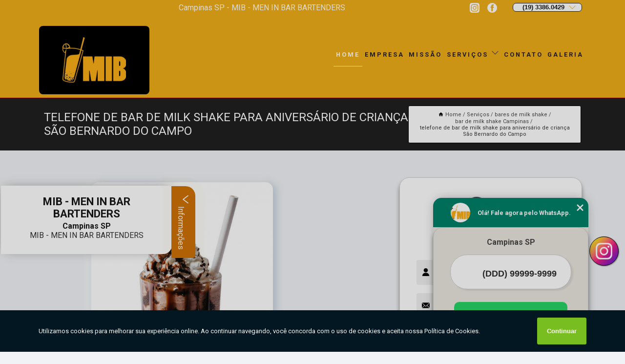

--- FILE ---
content_type: text/html; charset=utf-8
request_url: https://bartenders.mibbartenders.com.br/bares-de-milk-shake/bar-de-milk-shake-campinas/telefone-de-bar-de-milk-shake-para-aniversario-de-crianca-sao-bernardo-do-campo
body_size: 12753
content:
<!DOCTYPE html>
<!--[if lt IE 7]>
<html class="no-js lt-ie9 lt-ie8 lt-ie7"> <![endif]-->
<!--[if IE 7]>
<html class="no-js lt-ie9 lt-ie8"> <![endif]-->
<!--[if IE 8]>
<html class="no-js lt-ie9"> <![endif]-->
<!--[if gt IE 8]><!-->
<html class="no-js" lang="pt-br"> <!--<![endif]-->
<head>

<!-- Google Tag Manager -->
<script>(function(w,d,s,l,i){w[l]=w[l]||[];w[l].push({'gtm.start':
        new Date().getTime(),event:'gtm.js'});var f=d.getElementsByTagName(s)[0],
        j=d.createElement(s),dl=l!='dataLayer'?'&l='+l:'';j.async=true;j.src=
        'https://www.googletagmanager.com/gtm.js?id='+i+dl;f.parentNode.insertBefore(j,f);
        })(window,document,'script','dataLayer','GTM-P5DTPN5');</script>
        <!-- End Google Tag Manager -->


<link rel="preconnect" href="https://fonts.googleapis.com">
  <link rel="preconnect" href="https://fonts.gstatic.com" crossorigin>

  <link rel="preload" href="https://bartenders.mibbartenders.com.br/css/theme.css" as="style">
  <link rel="preload" href="https://bartenders.mibbartenders.com.br/css/main.css" as="style">
      
  <title>Telefone de Bar de Milk Shake para Aniversário de Criança São Bernardo do Campo - Bar de Milk Shake Campinas        - MIB - MEN IN BAR BARTENDERS LTDA </title>
    <meta charset="utf-8">
    <link rel="shortcut icon" href="https://bartenders.mibbartenders.com.br/imagens/favicon.ico">
    <base href="https://bartenders.mibbartenders.com.br/">
            <meta name="google-site-verification" content="KsZpRsE8je7QJYd5KITd4uW0noLXEv_XWKKGrOWBBWA"/>
                <meta name="msvalidate.01" content="DCADF5EBCA288EB1BACCE4BA30DF813B"/>
    
        

    
      
    
    <meta name="keywords" content="bar de milk shake Campinas, bar, milk, shake, Campinas">
    <meta name="viewport" content="width=device-width, initial-scale=1.0">
    <meta name="geo.position"
          content=";">
    <meta name="geo.region" content="">
    <meta name="geo.placename" content="">
    <meta name="ICBM"
          content=",">
    <meta name="robots" content="index,follow">
    <meta name="rating" content="General">
    <meta name="revisit-after" content="7 days">
    <meta name="author" content="MIB - MEN IN BAR BARTENDERS LTDA">
    <meta property="og:region" content="Brasil">
    <meta property="og:title"
          content="Telefone de Bar de Milk Shake para Aniversário de Criança São Bernardo do Campo - Bar de Milk Shake Campinas - MIB - MEN IN BAR BARTENDERS LTDA ">
    <meta property="og:type" content="article">
    <meta property="og:image"
          content="https://bartenders.mibbartenders.com.br/imagens/logo.png">
    <meta property="og:url"
          content="https://bartenders.mibbartenders.com.br/bares-de-milk-shake/bar-de-milk-shake-campinas/telefone-de-bar-de-milk-shake-para-aniversario-de-crianca-sao-bernardo-do-campo">
    <meta property="og:description" content="">
    <meta property="og:site_name" content="MIB - MEN IN BAR BARTENDERS LTDA">
        <link rel="canonical" href="https://bartenders.mibbartenders.com.br/bares-de-milk-shake/bar-de-milk-shake-campinas/telefone-de-bar-de-milk-shake-para-aniversario-de-crianca-sao-bernardo-do-campo">
    <link rel="stylesheet" href="https://bartenders.mibbartenders.com.br/css/theme.css" >
    <link rel="stylesheet" href="https://bartenders.mibbartenders.com.br/css/main.css" >
    
    
    <!-- Desenvolvido por BUSCA CLIENTES - www.buscaclientes.com.br -->
</head> 

<body data-pagina="faa1c2207e7d10cc65e5bf64f7051dc4">

 <!-- Google Tag Manager (noscript) -->
 <noscript><iframe src="https://www.googletagmanager.com/ns.html?id=GTM-P5DTPN5"
        height="0" width="0" style="display:none;visibility:hidden"></iframe></noscript>
        <!-- End Google Tag Manager (noscript) -->

    <header>
          <!--  -->

  <!-- Inicio do Tell  -->
<div class="contact">

  <div class="wrapper">

    <div class="social-container">
      <ul class="social-icons">
      </ul>

    </div>

    <div class="tel">
      <div id="telefones">
        <p>(19) 3386.0429</p>
        <svg xmlns="http://www.w3.org/2000/svg" width="16" height="16" fill="currentColor" class="bi bi-chevron-down" viewBox="0 0 16 16">
        <path fill-rule="evenodd" d="M1.646 4.646a.5.5 0 0 1 .708 0L8 10.293l5.646-5.647a.5.5 0 0 1 .708.708l-6 6a.5.5 0 0 1-.708 0l-6-6a.5.5 0 0 1 0-.708z"/>
      </svg>
      </div>
      <div class="tel-dropdown">
       
        <p><span><a rel="nofollow" class="tel follow-click"
              data-origem="cabecalho-telefone-"
              title="Telefone  - MIB - MEN IN BAR BARTENDERS LTDA"
              href="tel:+551933860429">(19) 3386.0429</a>
          </span></p><p><span><a rel="nofollow" class="tel follow-click"
              data-origem="cabecalho-telefone-2"
              title="Telefone 2 - MIB - MEN IN BAR BARTENDERS LTDA"
              href="tel:+5519971020333">(19) 97102.0333</a>
          </span></p>        
      </div>

    </div>

  </div>
</div>
<!-- Fim do tel -->
<!-- -->
<nav class="navbar">
    <!--  -->  
  <div class="logo">
    <a href="https://bartenders.mibbartenders.com.br/" class="pagina-logo" data-area="paginaLogo"
      title="MIB - MEN IN BAR BARTENDERS LTDA - ">
      <img  src="https://bartenders.mibbartenders.com.br/imagens/logo.png" width="250" height="200"
       title="Logo - MIB - MEN IN BAR BARTENDERS LTDA"
        alt="Telefone de Bar de Milk Shake para Aniversário de Criança São Bernardo do Campo - Bar de Milk Shake Campinas - MIB - MEN IN BAR BARTENDERS LTDA">
    </a>
  </div>
  <!-- -->
  
  <div class="hamburguer">
    <span></span>
    <span></span>
    <span></span>
  </div>

  <ul class="menu">
            <li><a class="btn-home" data-area="paginaHome"        href="https://bartenders.mibbartenders.com.br/"
        title="Home">Home</a></li>        <li><a         href="https://bartenders.mibbartenders.com.br/empresa"
        title="Empresa">Empresa</a></li>        <li><a         href="https://bartenders.mibbartenders.com.br/missao"
        title="Missão">Missão</a></li>        <li class="dropdown"><a         href="https://bartenders.mibbartenders.com.br/servicos"
        title="Serviços">Serviços</a>                            <ul class="sub-menu hidden">                        <li class="dropdown"><a
                                href="https://bartenders.mibbartenders.com.br/bar-de-caipirinhas"
                                title="bar de caipirinhas">Bar de caipirinhas</a>
                        
                        </li>                        <li class="dropdown"><a
                                href="https://bartenders.mibbartenders.com.br/bar-de-drinks"
                                title="bar de drinks">Bar de drinks</a>
                        
                        </li>                        <li class="dropdown"><a
                                href="https://bartenders.mibbartenders.com.br/bar-para-festas"
                                title="bar para festas">Bar para festas</a>
                        
                        </li>                        <li class="dropdown"><a
                                href="https://bartenders.mibbartenders.com.br/bares-de-gin"
                                title="bares de gin">Bares de gin</a>
                        
                        </li>                        <li class="dropdown"><a
                                href="https://bartenders.mibbartenders.com.br/bares-de-milk-shake"
                                title="bares de milk shake">Bares de milk shake</a>
                        
                        </li>                        <li class="dropdown"><a
                                href="https://bartenders.mibbartenders.com.br/barman-para-festas"
                                title="barman para festas">Barman para festas</a>
                        
                        </li>                        <li class="dropdown"><a
                                href="https://bartenders.mibbartenders.com.br/bartenders"
                                title="bartenders">Bartenders</a>
                        
                        </li>                        <li class="dropdown"><a
                                href="https://bartenders.mibbartenders.com.br/bartenders-para-eventos"
                                title="bartenders para eventos">Bartenders para eventos</a>
                        
                        </li>                        <li class="dropdown"><a
                                href="https://bartenders.mibbartenders.com.br/cafeterias-para-eventos"
                                title="cafeterias para eventos">Cafeterias para eventos</a>
                        
                        </li>                        <li class="dropdown"><a
                                href="https://bartenders.mibbartenders.com.br/drinks-com-cafe"
                                title="drinks com café">Drinks com café</a>
                        
                        </li>                        <li class="dropdown"><a
                                href="https://bartenders.mibbartenders.com.br/drinks-internacionais"
                                title="drinks internacionais">Drinks internacionais</a>
                        
                        </li>                        <li class="dropdown"><a
                                href="https://bartenders.mibbartenders.com.br/drinks-sem-alcool"
                                title="drinks sem álcool">Drinks sem álcool</a>
                        
                        </li></ul>
            </li>        <li><a         href="https://bartenders.mibbartenders.com.br/contato"
        title="Contato">Contato</a></li>
  </ul>

</nav>
    </header>

    <main>
    <div class="wrapper" id="wrapper-category">
    <h1 class="title-wrapper">Telefone de Bar de Milk Shake para Aniversário de Criança São Bernardo do Campo</h1>
        <div class="container">

<div id="breadcrumb">
		<ol itemscope itemtype="http://schema.org/BreadcrumbList">
								<li><img width="10" height="10" alt="svgImg" src="[data-uri]" style="
					    margin: 1px 4px 0;
					"/>
					<li itemprop="itemListElement" itemscope
						itemtype="http://schema.org/ListItem">
						<a itemprop="item" href="https://bartenders.mibbartenders.com.br/">
							<span itemprop="name">Home</span></a>
						<meta itemprop="position" content="1"/>
					</li>
											<li itemprop="itemListElement" itemscope itemtype="http://schema.org/ListItem">
							<a itemprop="item"
							   href="https://bartenders.mibbartenders.com.br/servicos">
								<span itemprop="name">Serviços</span></a>
							<meta itemprop="position" content="2"/>
						</li>
												<li itemprop="itemListElement" itemscope itemtype="http://schema.org/ListItem">
							<a itemprop="item"
							   href="https://bartenders.mibbartenders.com.br/bares-de-milk-shake">
								<span itemprop="name">bares de milk shake</span></a>
							<meta itemprop="position" content="3"/>
						</li>
												<li itemprop="itemListElement" itemscope itemtype="http://schema.org/ListItem">
							<a itemprop="item"
							   href="https://bartenders.mibbartenders.com.br/bar-de-milk-shake-campinas">
								<span itemprop="name">bar de milk shake Campinas</span></a>
							<meta itemprop="position" content="4"/>
						</li>
												<li><span>telefone de bar de milk shake para aniversário de criança São Bernardo do Campo</span></li>
								</ol>
</div>

</div>

    </div>
        <div class="wrapper text">
            <article class="readMore">
           		<img class="imagem-pagina" src="https://bartenders.mibbartenders.com.br/imagens/telefone-de-bar-de-milk-shake-para-aniversario-de-crianca.jpg"
                    onclick="openmodal();"
                    id="imagem-"
                    alt="Telefone de Bar de Milk Shake para Aniversário de Criança São Bernardo do Campo - Bar de Milk Shake Campinas"
                    title="Telefone de Bar de Milk Shake para Aniversário de Criança São Bernardo do Campo - Bar de Milk Shake Campinas"
                    width="380" height="380"
                    >
                    <span style="
                        font-size: 12px;

                    ">Clique na imagem para expandir
                    </span>
                <p>Caso você esteja em busca de uma boa empresa de telefone de bar de milk shake para aniversário de criança São Bernardo do Campo, deve saber analisar alguns fatores-chave. </p>                <h2>Buscando telefone de bar de milk shake para aniversário de criança São Bernardo do Campo?</h2> <p>Encontre a solução que você precisa aqui na MIB - MEN IN BAR BARTENDERS LTDA. São diversas opções disponibilizadas, como Bar de caipirinhas, Coffee break, Bares de gin em Campinas, Cafeterias para eventos, Choperias artesanais, Choperias itinerantes e Bares de milk shake. Para tal sucesso, a empresa investiu em profissionais competentes e em equipamentos inovadores.</p><h2>Sua experiência em Bartender importa para nós. Ela precisa ser a melhor possível.</h2><p>O MIB - MEN IN BAR BARTENDERS LTDA dispõe de tradição e experiência no mercado de Bartender, tendo em vista que atuamos nesse segmento há anos. Se está procurando por uma clínica referência em <strong>Bar de caipirinhas</strong>, por exemplo, você está no lugar certo.</p> <p>Não deixe de entrar em contato para obter mais informações sobre cada opção oferecida para nossos clientes com Excelente e especializada. Nosso atendimento busca sempre sanar a dúvida dos clientes, deixando-os amparados em relação aos questionamentos do ramo.</p>            </article>



            <div class="collum-subject" style="max-width : 600px; margin-top: 20px;">
                <div class="formCotacao">
    <form action="https://bartenders.mibbartenders.com.br/enviar-cotacao" id="formulario-cotacao" method="post">
        <div class="header">
            <h3>Entre em Contato</h3>
        </div>
        <input type="hidden" name="acao" value="cotacao">
        <input type="hidden" name="produto_nome" value="">
        <input class="url-atual" type="hidden" name="produto_url" value="">
        <input class="url-atual" type="hidden" name="produto_ref" value="">
        <input type="hidden" name="imagem" value="" />
        <input type="hidden" name="site" value="https://bartenders.mibbartenders.com.br/" />
        <input type="hidden" name="email" value="mibinbar@gmail.com" />
                <input type="hidden" name="projeto" value="6287" />

        <div class="item-form" id="campos-formulario">
            
        <img  alt="user" width="16" height="16" src="https://bartenders.mibbartenders.com.br/imagens/user.png" class= "icon-form">

            <input  type="text" name="nome" placeholder="Nome" required>
    
            <p class="error-message" id="erro_nome"></p>
            <img alt="mail" width="16" height="16" src="https://bartenders.mibbartenders.com.br/imagens/email.png" class= "icon-form">

            <input  type="email" name="email_contato"
                placeholder="Email" required>
            <p class="error-message" id="erro_email_contato"></p>
            <img alt="tel" width="16" height="16" src="https://bartenders.mibbartenders.com.br/imagens/call.png" class= "icon-form">

            <input  type="text" name="telefone"
                class="telefone" placeholder="Telefone" required>
            
            <p class="error-message" id="erro_telefone"></p>

            <p class="error-message" id="erro_palavra"></p>
        </div>

        <div class="item-form" id="mensagem-formulario">
        <img  alt="message" width="16" height="16" src="https://bartenders.mibbartenders.com.br/imagens/comment.png" class= "icon-form">

            <textarea  name="mensagem"
                placeholder="Sua mensagem"></textarea>
            <p class="error-message" id="erro_mensagem"></p>
           
        </div>
        <div class="clear"></div>

        <div class="cta-formulario">
            <div class="seguranca-cta-formulario">
                <div class="item-cta">
                                        <div class="g-recaptcha" data-sitekey="6Lf8OUImAAAAAAifAoTTLCr7BkjgIzU5w0gfbaHs">
                    </div>
                                    </div>
                <div class="item-cta">
                <button type="button" id="btn-enviar-cotacao" class="btn-verde">Enviar</button>

                    <img  loading="lazy" src="imagens/ajax-loader.gif"  class="image-loading" id="loader-ajax" alt="Aguarde..."
                        title="Aguarde..." style="display:none">
                </div>
            </div>
        </div>

        

    </form>
    </div>
    

    
            </div>



        </div>

        <div class="categorias">
            <div id="prova_social" class="prova_social owl-carousel owl-theme"><div class="item"><div class="review" itemscope itemtype="https://schema.org/Review"><div class="item_review" itemprop="itemReviewed" itemscope itemtype="https://schema.org/Organization"><span itemprop="name"></span></div><span itemprop="reviewRating" itemscope itemtype="https://schema.org/Rating"> <span class="ration" itemprop="ratingValue">5</span> </span> <b><span class="title" itemprop="name">"Recomendo!!"</span> </b><span itemprop="author" itemscope itemtype="https://schema.org/Person"> <span class="name" itemprop="name">Marcelo Gesueli</span> </span><span class="review_body" itemprop="reviewBody">MUUUUUUUUUIIIIIITO BOM, pessoal atencioso e simpáticos</span></div></div><div class="item"><div class="review" itemscope itemtype="https://schema.org/Review"><div class="item_review" itemprop="itemReviewed" itemscope itemtype="https://schema.org/Organization"><span itemprop="name"></span></div><span itemprop="reviewRating" itemscope itemtype="https://schema.org/Rating"> <span class="ration" itemprop="ratingValue">5</span> </span> <b><span class="title" itemprop="name">"Excelente!!"</span> </b><span itemprop="author" itemscope itemtype="https://schema.org/Person"> <span class="name" itemprop="name">Julia Dantas</span> </span><span class="review_body" itemprop="reviewBody">comprometimento e amor pelo oque fazem. Equipe parceira e animada.</span></div></div><div class="item"><div class="review" itemscope itemtype="https://schema.org/Review"><div class="item_review" itemprop="itemReviewed" itemscope itemtype="https://schema.org/Organization"><span itemprop="name"></span></div><span itemprop="reviewRating" itemscope itemtype="https://schema.org/Rating"> <span class="ration" itemprop="ratingValue">5</span> </span> <b><span class="title" itemprop="name">"Muito bom!"</span> </b><span itemprop="author" itemscope itemtype="https://schema.org/Person"> <span class="name" itemprop="name">Geovani Gabriel</span> </span><span class="review_body" itemprop="reviewBody">Magnífico, ótimo lugar de se estar</span></div></div></div>        </div>

        <div class="categorias">
        
<h3 style="text-align: center">Pesquisas relacionadas</h3>

        <div id="owl-thumbs" class="owl-carousel owl-theme">
                <div class="item img-big">
            <figure>

            <a href="https://bartenders.mibbartenders.com.br/bares-de-milk-shake/bar-de-milk-shake-campinas/bar-de-milk-shake-para-evento-infantil-jardim-conceicao" class="galeria-thumb"
               title="bar de milk shake para evento infantil Jardim Conceição">
                <img loading="lazy" src="https://bartenders.mibbartenders.com.br/imagens/thumb/bar-de-milk-shake-para-evento-infantil.jpg" alt="bar de milk shake para evento infantil Jardim Conceição"
                     title="bar de milk shake para evento infantil Jardim Conceição" width="160" height="160"></a>

                     <figcaption> <h4>
                <a href="https://bartenders.mibbartenders.com.br/bares-de-milk-shake/bar-de-milk-shake-campinas/bar-de-milk-shake-para-evento-infantil-jardim-conceicao" class="lightbox titulo-galeria"
                   title="bar de milk shake para evento infantil Jardim Conceição">bar de milk shake para evento infantil Jardim Conceição</a></h4>
                   </a></figcaption>
            
            </figure>
            
        </div>
    
                <div class="item img-big">
            <figure>

            <a href="https://bartenders.mibbartenders.com.br/bares-de-milk-shake/bar-de-milk-shake-campinas/bar-de-milk-shake-para-festa-contratar-embu-guacu" class="galeria-thumb"
               title="bar de milk shake para festa contratar Embu Guaçú">
                <img loading="lazy" src="https://bartenders.mibbartenders.com.br/imagens/thumb/bar-de-milk-shake-para-festa-contratar.jpg" alt="bar de milk shake para festa contratar Embu Guaçú"
                     title="bar de milk shake para festa contratar Embu Guaçú" width="160" height="160"></a>

                     <figcaption> <h4>
                <a href="https://bartenders.mibbartenders.com.br/bares-de-milk-shake/bar-de-milk-shake-campinas/bar-de-milk-shake-para-festa-contratar-embu-guacu" class="lightbox titulo-galeria"
                   title="bar de milk shake para festa contratar Embu Guaçú">bar de milk shake para festa contratar Embu Guaçú</a></h4>
                   </a></figcaption>
            
            </figure>
            
        </div>
    
                <div class="item img-big">
            <figure>

            <a href="https://bartenders.mibbartenders.com.br/bares-de-milk-shake/bar-de-milk-shake-campinas/telefone-de-bar-com-milk-shake-para-festa-de-crianca-vila-orozimbo-maia" class="galeria-thumb"
               title="telefone de bar com milk shake para festa de criança Vila Orozimbo Maia">
                <img loading="lazy" src="https://bartenders.mibbartenders.com.br/imagens/thumb/telefone-de-bar-com-milk-shake-para-festa-de-crianca.jpg" alt="telefone de bar com milk shake para festa de criança Vila Orozimbo Maia"
                     title="telefone de bar com milk shake para festa de criança Vila Orozimbo Maia" width="160" height="160"></a>

                     <figcaption> <h4>
                <a href="https://bartenders.mibbartenders.com.br/bares-de-milk-shake/bar-de-milk-shake-campinas/telefone-de-bar-com-milk-shake-para-festa-de-crianca-vila-orozimbo-maia" class="lightbox titulo-galeria"
                   title="telefone de bar com milk shake para festa de criança Vila Orozimbo Maia">telefone de bar com milk shake para festa de criança Vila Orozimbo Maia</a></h4>
                   </a></figcaption>
            
            </figure>
            
        </div>
    
                <div class="item img-big">
            <figure>

            <a href="https://bartenders.mibbartenders.com.br/bares-de-milk-shake/bar-de-milk-shake-campinas/telefone-de-bar-de-milk-shake-para-aniversario-infantil-mansoes-santo-antonio" class="galeria-thumb"
               title="telefone de bar de milk shake para aniversário infantil Mansões Santo Antônio">
                <img loading="lazy" src="https://bartenders.mibbartenders.com.br/imagens/thumb/telefone-de-bar-de-milk-shake-para-aniversario-infantil.jpg" alt="telefone de bar de milk shake para aniversário infantil Mansões Santo Antônio"
                     title="telefone de bar de milk shake para aniversário infantil Mansões Santo Antônio" width="160" height="160"></a>

                     <figcaption> <h4>
                <a href="https://bartenders.mibbartenders.com.br/bares-de-milk-shake/bar-de-milk-shake-campinas/telefone-de-bar-de-milk-shake-para-aniversario-infantil-mansoes-santo-antonio" class="lightbox titulo-galeria"
                   title="telefone de bar de milk shake para aniversário infantil Mansões Santo Antônio">telefone de bar de milk shake para aniversário infantil Mansões Santo Antônio</a></h4>
                   </a></figcaption>
            
            </figure>
            
        </div>
    
                <div class="item img-big">
            <figure>

            <a href="https://bartenders.mibbartenders.com.br/bares-de-milk-shake/bar-de-milk-shake-campinas/servico-de-bar-de-milk-shake-para-festa-infantil-bosque-das-palmeiras" class="galeria-thumb"
               title="serviço de bar de milk shake para festa infantil Bosque das Palmeiras">
                <img loading="lazy" src="https://bartenders.mibbartenders.com.br/imagens/thumb/servico-de-bar-de-milk-shake-para-festa-infantil.jpg" alt="serviço de bar de milk shake para festa infantil Bosque das Palmeiras"
                     title="serviço de bar de milk shake para festa infantil Bosque das Palmeiras" width="160" height="160"></a>

                     <figcaption> <h4>
                <a href="https://bartenders.mibbartenders.com.br/bares-de-milk-shake/bar-de-milk-shake-campinas/servico-de-bar-de-milk-shake-para-festa-infantil-bosque-das-palmeiras" class="lightbox titulo-galeria"
                   title="serviço de bar de milk shake para festa infantil Bosque das Palmeiras">serviço de bar de milk shake para festa infantil Bosque das Palmeiras</a></h4>
                   </a></figcaption>
            
            </figure>
            
        </div>
    
                <div class="item img-big">
            <figure>

            <a href="https://bartenders.mibbartenders.com.br/bares-de-milk-shake/bar-de-milk-shake-campinas/servico-de-bar-de-milk-shake-para-aniversario-de-crianca-itatiba" class="galeria-thumb"
               title="serviço de bar de milk shake para aniversário de criança Itatiba">
                <img loading="lazy" src="https://bartenders.mibbartenders.com.br/imagens/thumb/servico-de-bar-de-milk-shake-para-aniversario-de-crianca.jpg" alt="serviço de bar de milk shake para aniversário de criança Itatiba"
                     title="serviço de bar de milk shake para aniversário de criança Itatiba" width="160" height="160"></a>

                     <figcaption> <h4>
                <a href="https://bartenders.mibbartenders.com.br/bares-de-milk-shake/bar-de-milk-shake-campinas/servico-de-bar-de-milk-shake-para-aniversario-de-crianca-itatiba" class="lightbox titulo-galeria"
                   title="serviço de bar de milk shake para aniversário de criança Itatiba">serviço de bar de milk shake para aniversário de criança Itatiba</a></h4>
                   </a></figcaption>
            
            </figure>
            
        </div>
    
                <div class="item img-big">
            <figure>

            <a href="https://bartenders.mibbartenders.com.br/bares-de-milk-shake/bar-de-milk-shake-campinas/bar-de-milk-shake-para-evento-infantil-contratar-itatiba" class="galeria-thumb"
               title="bar de milk shake para evento infantil contratar Itatiba">
                <img loading="lazy" src="https://bartenders.mibbartenders.com.br/imagens/thumb/bar-de-milk-shake-para-evento-infantil-contratar.jpg" alt="bar de milk shake para evento infantil contratar Itatiba"
                     title="bar de milk shake para evento infantil contratar Itatiba" width="160" height="160"></a>

                     <figcaption> <h4>
                <a href="https://bartenders.mibbartenders.com.br/bares-de-milk-shake/bar-de-milk-shake-campinas/bar-de-milk-shake-para-evento-infantil-contratar-itatiba" class="lightbox titulo-galeria"
                   title="bar de milk shake para evento infantil contratar Itatiba">bar de milk shake para evento infantil contratar Itatiba</a></h4>
                   </a></figcaption>
            
            </figure>
            
        </div>
    
                <div class="item img-big">
            <figure>

            <a href="https://bartenders.mibbartenders.com.br/bares-de-milk-shake/bar-de-milk-shake-campinas/bar-de-milk-shake-para-aniversario-infantil-jardim-roselia" class="galeria-thumb"
               title="bar de milk shake para aniversário infantil Jardim Roselia">
                <img loading="lazy" src="https://bartenders.mibbartenders.com.br/imagens/thumb/bar-de-milk-shake-para-aniversario-infantil.jpg" alt="bar de milk shake para aniversário infantil Jardim Roselia"
                     title="bar de milk shake para aniversário infantil Jardim Roselia" width="160" height="160"></a>

                     <figcaption> <h4>
                <a href="https://bartenders.mibbartenders.com.br/bares-de-milk-shake/bar-de-milk-shake-campinas/bar-de-milk-shake-para-aniversario-infantil-jardim-roselia" class="lightbox titulo-galeria"
                   title="bar de milk shake para aniversário infantil Jardim Roselia">bar de milk shake para aniversário infantil Jardim Roselia</a></h4>
                   </a></figcaption>
            
            </figure>
            
        </div>
    
                <div class="item img-big">
            <figure>

            <a href="https://bartenders.mibbartenders.com.br/bares-de-milk-shake/bar-de-milk-shake-campinas/bar-de-milk-shake-para-festas-contratar-moema" class="galeria-thumb"
               title="bar de milk shake para festas contratar Moema">
                <img loading="lazy" src="https://bartenders.mibbartenders.com.br/imagens/thumb/bar-de-milk-shake-para-festas-contratar.jpg" alt="bar de milk shake para festas contratar Moema"
                     title="bar de milk shake para festas contratar Moema" width="160" height="160"></a>

                     <figcaption> <h4>
                <a href="https://bartenders.mibbartenders.com.br/bares-de-milk-shake/bar-de-milk-shake-campinas/bar-de-milk-shake-para-festas-contratar-moema" class="lightbox titulo-galeria"
                   title="bar de milk shake para festas contratar Moema">bar de milk shake para festas contratar Moema</a></h4>
                   </a></figcaption>
            
            </figure>
            
        </div>
    
                <div class="item img-big">
            <figure>

            <a href="https://bartenders.mibbartenders.com.br/bares-de-milk-shake/bar-de-milk-shake-campinas/bar-de-milk-shake-para-festas-campo-dos-amarais" class="galeria-thumb"
               title="bar de milk shake para festas Campo dos Amarais">
                <img loading="lazy" src="https://bartenders.mibbartenders.com.br/imagens/thumb/bar-de-milk-shake-para-festas.jpg" alt="bar de milk shake para festas Campo dos Amarais"
                     title="bar de milk shake para festas Campo dos Amarais" width="160" height="160"></a>

                     <figcaption> <h4>
                <a href="https://bartenders.mibbartenders.com.br/bares-de-milk-shake/bar-de-milk-shake-campinas/bar-de-milk-shake-para-festas-campo-dos-amarais" class="lightbox titulo-galeria"
                   title="bar de milk shake para festas Campo dos Amarais">bar de milk shake para festas Campo dos Amarais</a></h4>
                   </a></figcaption>
            
            </figure>
            
        </div>
    
            </div>

        </div>
        <div class="copyright">O conteúdo do texto
            "<strong>Telefone de Bar de Milk Shake para Aniversário de Criança São Bernardo do Campo</strong>" é de direito reservado. Sua
            reprodução, parcial ou total, mesmo citando nossos links, é proibida sem a autorização do autor.
            Crime de violação de direito autoral &ndash; artigo 184 do Código Penal &ndash; <a
                title="Lei de direitos autorais" target="_blank"
                href="http://www.planalto.gov.br/Ccivil_03/Leis/L9610.htm" rel="noreferrer">Lei 9610/98 - Lei
                de direitos autorais</a>.
        </div>

    </main>
    </div><!-- .wrapper -->

    <div id="modal_img" hidden>
            <div class="ogranize_modal">
                <span onclick="closedmodal();"> X </span>
                <img class="showimg" src="https://bartenders.mibbartenders.com.br/imagens/telefone-de-bar-de-milk-shake-para-aniversario-de-crianca.jpg"
                alt="Telefone de Bar de Milk Shake para Aniversário de Criança São Bernardo do Campo - Bar de Milk Shake Campinas"
                    title="Telefone de Bar de Milk Shake para Aniversário de Criança São Bernardo do Campo - Bar de Milk Shake Campinas">
            </div>
    </div>

    <footer>
    <aside class="categorias-footer">
        <h2>
            <a href="https://bartenders.mibbartenders.com.br/servicos"
                title="Serviços - MIB - MEN IN BAR BARTENDERS LTDA ">Serviços</a>
        </h2>
        <nav>
            <ul class="cssmenu" id="accordian">
                                <li class="dropdown">
                    <a class="dropdown-toggle" href="https://bartenders.mibbartenders.com.br/bar-de-caipirinhas"
                        title="Bar de Caipirinhas">Bar de Caipirinhas</a>
                    <ul class="sub-menu subcategoria-menu">
                                                <li>
                            <a href="https://bartenders.mibbartenders.com.br/bar-da-caipirinha"
                                title="Bar da Caipirinha">Bar da Caipirinha</a>
                        </li>

                                                <li>
                            <a href="https://bartenders.mibbartenders.com.br/bar-de-caipirinha"
                                title="Bar de Caipirinha">Bar de Caipirinha</a>
                        </li>

                                                <li>
                            <a href="https://bartenders.mibbartenders.com.br/bar-de-caipirinha-campinas"
                                title="Bar de Caipirinha Campinas">Bar de Caipirinha Campinas</a>
                        </li>

                                                <li>
                            <a href="https://bartenders.mibbartenders.com.br/bar-de-caipirinha-para-aniversario"
                                title="Bar de Caipirinha para Aniversário">Bar de Caipirinha para Aniversário</a>
                        </li>

                                                <li>
                            <a href="https://bartenders.mibbartenders.com.br/bar-de-caipirinha-para-casamento"
                                title="Bar de Caipirinha para Casamento">Bar de Caipirinha para Casamento</a>
                        </li>

                                                <li>
                            <a href="https://bartenders.mibbartenders.com.br/bar-de-caipirinha-para-eventos"
                                title="Bar de Caipirinha para Eventos">Bar de Caipirinha para Eventos</a>
                        </li>

                                                <li>
                            <a href="https://bartenders.mibbartenders.com.br/bar-de-caipirinha-para-eventos-corporativos"
                                title="Bar de Caipirinha para Eventos Corporativos">Bar de Caipirinha para Eventos Corporativos</a>
                        </li>

                                                <li>
                            <a href="https://bartenders.mibbartenders.com.br/bar-de-caipirinha-para-eventos-sociais"
                                title="Bar de Caipirinha para Eventos Sociais">Bar de Caipirinha para Eventos Sociais</a>
                        </li>

                                                <li>
                            <a href="https://bartenders.mibbartenders.com.br/bar-de-caipirinha-para-festa-de-aniversario"
                                title="Bar de Caipirinha para Festa de Aniversário">Bar de Caipirinha para Festa de Aniversário</a>
                        </li>

                                                <li>
                            <a href="https://bartenders.mibbartenders.com.br/bar-de-caipirinha-para-festas"
                                title="Bar de Caipirinha para Festas">Bar de Caipirinha para Festas</a>
                        </li>

                                                <li>
                            <a href="https://bartenders.mibbartenders.com.br/bar-de-caipirinha-sao-paulo"
                                title="Bar de Caipirinha São Paulo">Bar de Caipirinha São Paulo</a>
                        </li>

                                                <li>
                            <a href="https://bartenders.mibbartenders.com.br/bar-de-caipirinhas-para-festa"
                                title="Bar de Caipirinhas para Festa">Bar de Caipirinhas para Festa</a>
                        </li>

                                            </ul>
                </li>
                                <li class="dropdown">
                    <a class="dropdown-toggle" href="https://bartenders.mibbartenders.com.br/bar-de-drinks"
                        title="Bar de Drinks">Bar de Drinks</a>
                    <ul class="sub-menu subcategoria-menu">
                                                <li>
                            <a href="https://bartenders.mibbartenders.com.br/bar-com-drinks-diferentes-para-festa-sao-paulo"
                                title="Bar com Drinks Diferentes para Festa São Paulo">Bar com Drinks Diferentes para Festa São Paulo</a>
                        </li>

                                                <li>
                            <a href="https://bartenders.mibbartenders.com.br/bar-com-drinks-para-festa-de-casamento-campinas"
                                title="Bar com Drinks para Festa de Casamento Campinas">Bar com Drinks para Festa de Casamento Campinas</a>
                        </li>

                                                <li>
                            <a href="https://bartenders.mibbartenders.com.br/bar-de-caipirinha-para-casamentos-campinas"
                                title="Bar de Caipirinha para Casamentos Campinas">Bar de Caipirinha para Casamentos Campinas</a>
                        </li>

                                                <li>
                            <a href="https://bartenders.mibbartenders.com.br/bar-de-caipirinha-para-festa-de-casamento-sao-paulo"
                                title="Bar de Caipirinha para Festa de Casamento São Paulo">Bar de Caipirinha para Festa de Casamento São Paulo</a>
                        </li>

                                                <li>
                            <a href="https://bartenders.mibbartenders.com.br/bar-de-drinks-para-aniversario-campinas"
                                title="Bar de Drinks para Aniversário Campinas">Bar de Drinks para Aniversário Campinas</a>
                        </li>

                                                <li>
                            <a href="https://bartenders.mibbartenders.com.br/bar-de-drinks-para-casamento-em-sp"
                                title="Bar de Drinks para Casamento em SP">Bar de Drinks para Casamento em SP</a>
                        </li>

                                                <li>
                            <a href="https://bartenders.mibbartenders.com.br/bar-de-drinks-para-casamentos-sao-paulo"
                                title="Bar de Drinks para Casamentos São Paulo">Bar de Drinks para Casamentos São Paulo</a>
                        </li>

                                                <li>
                            <a href="https://bartenders.mibbartenders.com.br/bar-de-drinks-para-evento-corporativo-sao-paulo"
                                title="Bar de Drinks para Evento Corporativo São Paulo">Bar de Drinks para Evento Corporativo São Paulo</a>
                        </li>

                                                <li>
                            <a href="https://bartenders.mibbartenders.com.br/bar-de-drinks-para-eventos-corporativos-campinas"
                                title="Bar de Drinks para Eventos Corporativos Campinas">Bar de Drinks para Eventos Corporativos Campinas</a>
                        </li>

                                                <li>
                            <a href="https://bartenders.mibbartenders.com.br/bar-de-drinks-para-eventos-de-empresa-campinas"
                                title="Bar de Drinks para Eventos de Empresa Campinas">Bar de Drinks para Eventos de Empresa Campinas</a>
                        </li>

                                                <li>
                            <a href="https://bartenders.mibbartenders.com.br/bar-de-drinks-para-festa-de-aniversario-sao-paulo"
                                title="Bar de Drinks para Festa de Aniversário São Paulo">Bar de Drinks para Festa de Aniversário São Paulo</a>
                        </li>

                                                <li>
                            <a href="https://bartenders.mibbartenders.com.br/bar-de-drinks-para-festas-e-eventos-campinas"
                                title="Bar de Drinks para Festas e Eventos Campinas">Bar de Drinks para Festas e Eventos Campinas</a>
                        </li>

                                            </ul>
                </li>
                                <li class="dropdown">
                    <a class="dropdown-toggle" href="https://bartenders.mibbartenders.com.br/bar-para-festas"
                        title="Bar para Festas">Bar para Festas</a>
                    <ul class="sub-menu subcategoria-menu">
                                                <li>
                            <a href="https://bartenders.mibbartenders.com.br/bar-de-caipirinha-para-festa-sao-paulo"
                                title="Bar de Caipirinha para Festa São Paulo">Bar de Caipirinha para Festa São Paulo</a>
                        </li>

                                                <li>
                            <a href="https://bartenders.mibbartenders.com.br/bar-de-caipirinha-para-festas-sao-paulo-preco"
                                title="Bar de Caipirinha para Festas São Paulo Preço">Bar de Caipirinha para Festas São Paulo Preço</a>
                        </li>

                                                <li>
                            <a href="https://bartenders.mibbartenders.com.br/bar-de-drinks-para-eventos-sao-paulo"
                                title="Bar de Drinks para Eventos São Paulo">Bar de Drinks para Eventos São Paulo</a>
                        </li>

                                                <li>
                            <a href="https://bartenders.mibbartenders.com.br/bar-de-drinks-para-festa-sao-paulo"
                                title="Bar de Drinks para Festa São Paulo">Bar de Drinks para Festa São Paulo</a>
                        </li>

                                                <li>
                            <a href="https://bartenders.mibbartenders.com.br/bar-festa-de-aniversario-campinas"
                                title="Bar Festa de Aniversário Campinas">Bar Festa de Aniversário Campinas</a>
                        </li>

                                                <li>
                            <a href="https://bartenders.mibbartenders.com.br/bar-para-confraternizacao-de-empresa-campinas"
                                title="Bar para Confraternização de Empresa Campinas">Bar para Confraternização de Empresa Campinas</a>
                        </li>

                                                <li>
                            <a href="https://bartenders.mibbartenders.com.br/bar-para-festa-de-15-anos-campinas"
                                title="Bar para Festa de 15 Anos Campinas">Bar para Festa de 15 Anos Campinas</a>
                        </li>

                                                <li>
                            <a href="https://bartenders.mibbartenders.com.br/bar-para-festa-de-aniversario-sao-paulo"
                                title="Bar para Festa de Aniversário São Paulo">Bar para Festa de Aniversário São Paulo</a>
                        </li>

                                                <li>
                            <a href="https://bartenders.mibbartenders.com.br/bar-para-festa-de-casamento-campinas"
                                title="Bar para Festa de Casamento Campinas">Bar para Festa de Casamento Campinas</a>
                        </li>

                                                <li>
                            <a href="https://bartenders.mibbartenders.com.br/bar-para-festa-de-confraternizacao-sao-paulo"
                                title="Bar para Festa de Confraternização São Paulo">Bar para Festa de Confraternização São Paulo</a>
                        </li>

                                                <li>
                            <a href="https://bartenders.mibbartenders.com.br/bar-para-festa-de-debutante-campinas"
                                title="Bar para Festa de Debutante Campinas">Bar para Festa de Debutante Campinas</a>
                        </li>

                                                <li>
                            <a href="https://bartenders.mibbartenders.com.br/bar-para-festas-e-eventos-campinas"
                                title="Bar para Festas e Eventos Campinas">Bar para Festas e Eventos Campinas</a>
                        </li>

                                            </ul>
                </li>
                                <li class="dropdown">
                    <a class="dropdown-toggle" href="https://bartenders.mibbartenders.com.br/bares-de-gin"
                        title="Bares de Gin">Bares de Gin</a>
                    <ul class="sub-menu subcategoria-menu">
                                                <li>
                            <a href="https://bartenders.mibbartenders.com.br/bar-de-gin"
                                title="Bar de Gin">Bar de Gin</a>
                        </li>

                                                <li>
                            <a href="https://bartenders.mibbartenders.com.br/bar-de-gin-campinas"
                                title="Bar de Gin Campinas">Bar de Gin Campinas</a>
                        </li>

                                                <li>
                            <a href="https://bartenders.mibbartenders.com.br/bar-de-gin-para-aniversario"
                                title="Bar de Gin para Aniversário">Bar de Gin para Aniversário</a>
                        </li>

                                                <li>
                            <a href="https://bartenders.mibbartenders.com.br/bar-de-gin-para-casamento"
                                title="Bar de Gin para Casamento">Bar de Gin para Casamento</a>
                        </li>

                                                <li>
                            <a href="https://bartenders.mibbartenders.com.br/bar-de-gin-para-eventos"
                                title="Bar de Gin para Eventos">Bar de Gin para Eventos</a>
                        </li>

                                                <li>
                            <a href="https://bartenders.mibbartenders.com.br/bar-de-gin-para-eventos-corporativos"
                                title="Bar de Gin para Eventos Corporativos">Bar de Gin para Eventos Corporativos</a>
                        </li>

                                                <li>
                            <a href="https://bartenders.mibbartenders.com.br/bar-de-gin-para-eventos-sociais"
                                title="Bar de Gin para Eventos Sociais">Bar de Gin para Eventos Sociais</a>
                        </li>

                                                <li>
                            <a href="https://bartenders.mibbartenders.com.br/bar-de-gin-para-festa-de-aniversario"
                                title="Bar de Gin para Festa de Aniversário">Bar de Gin para Festa de Aniversário</a>
                        </li>

                                                <li>
                            <a href="https://bartenders.mibbartenders.com.br/bar-de-gin-para-festas"
                                title="Bar de Gin para Festas">Bar de Gin para Festas</a>
                        </li>

                                                <li>
                            <a href="https://bartenders.mibbartenders.com.br/bar-de-gin-sao-paulo"
                                title="Bar de Gin São Paulo">Bar de Gin São Paulo</a>
                        </li>

                                                <li>
                            <a href="https://bartenders.mibbartenders.com.br/bar-de-gins-para-festa"
                                title="Bar de Gins para Festa">Bar de Gins para Festa</a>
                        </li>

                                                <li>
                            <a href="https://bartenders.mibbartenders.com.br/bar-que-serve-gin-em-festas"
                                title="Bar Que Serve Gin em Festas">Bar Que Serve Gin em Festas</a>
                        </li>

                                            </ul>
                </li>
                                <li class="dropdown">
                    <a class="dropdown-toggle" href="https://bartenders.mibbartenders.com.br/bares-de-milk-shake"
                        title="Bares de Milk Shake">Bares de Milk Shake</a>
                    <ul class="sub-menu subcategoria-menu">
                                                <li>
                            <a href="https://bartenders.mibbartenders.com.br/bar-de-milk-shake"
                                title="Bar de Milk Shake">Bar de Milk Shake</a>
                        </li>

                                                <li>
                            <a href="https://bartenders.mibbartenders.com.br/bar-de-milk-shake-campinas"
                                title="Bar de Milk Shake Campinas">Bar de Milk Shake Campinas</a>
                        </li>

                                                <li>
                            <a href="https://bartenders.mibbartenders.com.br/bar-de-milk-shake-para-aniversario"
                                title="Bar de Milk Shake para Aniversário">Bar de Milk Shake para Aniversário</a>
                        </li>

                                                <li>
                            <a href="https://bartenders.mibbartenders.com.br/bar-de-milk-shake-para-aniversario-de-crianca"
                                title="Bar de Milk Shake para Aniversário de Criança">Bar de Milk Shake para Aniversário de Criança</a>
                        </li>

                                                <li>
                            <a href="https://bartenders.mibbartenders.com.br/bar-de-milk-shake-para-aniversario-infantil"
                                title="Bar de Milk Shake para Aniversário Infantil">Bar de Milk Shake para Aniversário Infantil</a>
                        </li>

                                                <li>
                            <a href="https://bartenders.mibbartenders.com.br/bar-de-milk-shake-para-evento"
                                title="Bar de Milk Shake para Evento">Bar de Milk Shake para Evento</a>
                        </li>

                                                <li>
                            <a href="https://bartenders.mibbartenders.com.br/bar-de-milk-shake-para-evento-infantil"
                                title="Bar de Milk Shake para Evento Infantil">Bar de Milk Shake para Evento Infantil</a>
                        </li>

                                                <li>
                            <a href="https://bartenders.mibbartenders.com.br/bar-de-milk-shake-para-festa"
                                title="Bar de Milk Shake para Festa">Bar de Milk Shake para Festa</a>
                        </li>

                                                <li>
                            <a href="https://bartenders.mibbartenders.com.br/bar-de-milk-shake-para-festa-de-crianca"
                                title="Bar de Milk Shake para Festa de Criança">Bar de Milk Shake para Festa de Criança</a>
                        </li>

                                                <li>
                            <a href="https://bartenders.mibbartenders.com.br/bar-de-milk-shake-para-festa-infantil"
                                title="Bar de Milk Shake para Festa Infantil">Bar de Milk Shake para Festa Infantil</a>
                        </li>

                                                <li>
                            <a href="https://bartenders.mibbartenders.com.br/bar-de-milk-shake-para-festas"
                                title="Bar de Milk Shake para Festas">Bar de Milk Shake para Festas</a>
                        </li>

                                                <li>
                            <a href="https://bartenders.mibbartenders.com.br/bar-de-milk-shake-sao-paulo"
                                title="Bar de Milk Shake São Paulo">Bar de Milk Shake São Paulo</a>
                        </li>

                                            </ul>
                </li>
                                <li class="dropdown">
                    <a class="dropdown-toggle" href="https://bartenders.mibbartenders.com.br/barman-para-festas"
                        title="Barman para Festas">Barman para Festas</a>
                    <ul class="sub-menu subcategoria-menu">
                                                <li>
                            <a href="https://bartenders.mibbartenders.com.br/barman-e-bartender-para-eventos-campinas"
                                title="Barman e Bartender para Eventos Campinas">Barman e Bartender para Eventos Campinas</a>
                        </li>

                                                <li>
                            <a href="https://bartenders.mibbartenders.com.br/barman-para-200-pessoas-sao-paulo"
                                title="Barman para 200 Pessoas São Paulo">Barman para 200 Pessoas São Paulo</a>
                        </li>

                                                <li>
                            <a href="https://bartenders.mibbartenders.com.br/barman-para-50-pessoas-campinas-preco"
                                title="Barman para 50 Pessoas Campinas Preço">Barman para 50 Pessoas Campinas Preço</a>
                        </li>

                                                <li>
                            <a href="https://bartenders.mibbartenders.com.br/barman-para-aniversario-campinas"
                                title="Barman para Aniversário Campinas">Barman para Aniversário Campinas</a>
                        </li>

                                                <li>
                            <a href="https://bartenders.mibbartenders.com.br/barman-para-casamento-campinas"
                                title="Barman para Casamento Campinas">Barman para Casamento Campinas</a>
                        </li>

                                                <li>
                            <a href="https://bartenders.mibbartenders.com.br/barman-para-eventos-corporativos-em-sp"
                                title="Barman para Eventos Corporativos em SP">Barman para Eventos Corporativos em SP</a>
                        </li>

                                                <li>
                            <a href="https://bartenders.mibbartenders.com.br/barman-para-eventos-em-sao-paulo"
                                title="Barman para Eventos em São Paulo">Barman para Eventos em São Paulo</a>
                        </li>

                                                <li>
                            <a href="https://bartenders.mibbartenders.com.br/barman-para-festa-a-domicilio-campinas"
                                title="Barman para Festa a Domicilio Campinas">Barman para Festa a Domicilio Campinas</a>
                        </li>

                                                <li>
                            <a href="https://bartenders.mibbartenders.com.br/barman-para-festa-de-15-anos-campinas"
                                title="Barman para Festa de 15 Anos Campinas">Barman para Festa de 15 Anos Campinas</a>
                        </li>

                                                <li>
                            <a href="https://bartenders.mibbartenders.com.br/barman-para-festa-infantil-sao-paulo"
                                title="Barman para Festa Infantil São Paulo">Barman para Festa Infantil São Paulo</a>
                        </li>

                                                <li>
                            <a href="https://bartenders.mibbartenders.com.br/barman-para-festa-sao-paulo"
                                title="Barman para Festa São Paulo">Barman para Festa São Paulo</a>
                        </li>

                                                <li>
                            <a href="https://bartenders.mibbartenders.com.br/barman-para-festas-sao-paulo-preco"
                                title="Barman para Festas São Paulo Preço">Barman para Festas São Paulo Preço</a>
                        </li>

                                            </ul>
                </li>
                                <li class="dropdown">
                    <a class="dropdown-toggle" href="https://bartenders.mibbartenders.com.br/bartenders"
                        title="Bartenders">Bartenders</a>
                    <ul class="sub-menu subcategoria-menu">
                                                <li>
                            <a href="https://bartenders.mibbartenders.com.br/bartender-a-domicilio-sao-paulo"
                                title="Bartender a Domicilio São Paulo">Bartender a Domicilio São Paulo</a>
                        </li>

                                                <li>
                            <a href="https://bartenders.mibbartenders.com.br/bartender-caipirinha-campinas"
                                title="Bartender Caipirinha Campinas">Bartender Caipirinha Campinas</a>
                        </li>

                                                <li>
                            <a href="https://bartenders.mibbartenders.com.br/bartender-e-mixologista-em-campinas"
                                title="Bartender e Mixologista em Campinas">Bartender e Mixologista em Campinas</a>
                        </li>

                                                <li>
                            <a href="https://bartenders.mibbartenders.com.br/bartender-para-casamento-campinas"
                                title="Bartender para Casamento Campinas">Bartender para Casamento Campinas</a>
                        </li>

                                                <li>
                            <a href="https://bartenders.mibbartenders.com.br/bartender-para-festa-a-domicilio-campinas"
                                title="Bartender para Festa a Domicilio Campinas">Bartender para Festa a Domicilio Campinas</a>
                        </li>

                                                <li>
                            <a href="https://bartenders.mibbartenders.com.br/bartender-para-festa-campinas"
                                title="Bartender para Festa Campinas">Bartender para Festa Campinas</a>
                        </li>

                                                <li>
                            <a href="https://bartenders.mibbartenders.com.br/bartender-para-festa-de-aniversario-sao-paulo"
                                title="Bartender para Festa de Aniversário São Paulo">Bartender para Festa de Aniversário São Paulo</a>
                        </li>

                                                <li>
                            <a href="https://bartenders.mibbartenders.com.br/bartender-para-festa-de-aniversario-sao-paulo-valor"
                                title="Bartender para Festa de Aniversário São Paulo Valor">Bartender para Festa de Aniversário São Paulo Valor</a>
                        </li>

                                                <li>
                            <a href="https://bartenders.mibbartenders.com.br/bartender-para-festa-de-casamento-campinas"
                                title="Bartender para Festa de Casamento Campinas">Bartender para Festa de Casamento Campinas</a>
                        </li>

                                                <li>
                            <a href="https://bartenders.mibbartenders.com.br/bartender-para-festa-sao-paulo-preco"
                                title="Bartender para Festa São Paulo Preço">Bartender para Festa São Paulo Preço</a>
                        </li>

                                                <li>
                            <a href="https://bartenders.mibbartenders.com.br/bartender-para-festa-sao-paulo-valor"
                                title="Bartender para Festa São Paulo Valor">Bartender para Festa São Paulo Valor</a>
                        </li>

                                                <li>
                            <a href="https://bartenders.mibbartenders.com.br/bartender-sao-paulo"
                                title="Bartender São Paulo">Bartender São Paulo</a>
                        </li>

                                            </ul>
                </li>
                                <li class="dropdown">
                    <a class="dropdown-toggle" href="https://bartenders.mibbartenders.com.br/bartenders-para-eventos"
                        title="Bartenders para Eventos">Bartenders para Eventos</a>
                    <ul class="sub-menu subcategoria-menu">
                                                <li>
                            <a href="https://bartenders.mibbartenders.com.br/bartender-para-casamentos-sao-paulo"
                                title="Bartender para Casamentos São Paulo">Bartender para Casamentos São Paulo</a>
                        </li>

                                                <li>
                            <a href="https://bartenders.mibbartenders.com.br/bartender-para-eventos-de-empresa-campinas"
                                title="Bartender para Eventos de Empresa Campinas">Bartender para Eventos de Empresa Campinas</a>
                        </li>

                                                <li>
                            <a href="https://bartenders.mibbartenders.com.br/bartender-para-festa-de-15-anos-sao-paulo"
                                title="Bartender para Festa de 15 Anos São Paulo">Bartender para Festa de 15 Anos São Paulo</a>
                        </li>

                                                <li>
                            <a href="https://bartenders.mibbartenders.com.br/bartender-para-festa-de-debutante-campinas"
                                title="Bartender para Festa de Debutante Campinas">Bartender para Festa de Debutante Campinas</a>
                        </li>

                                                <li>
                            <a href="https://bartenders.mibbartenders.com.br/bartender-para-festas-de-aniversario-sao-paulo"
                                title="Bartender para Festas de Aniversário São Paulo">Bartender para Festas de Aniversário São Paulo</a>
                        </li>

                                                <li>
                            <a href="https://bartenders.mibbartenders.com.br/bartender-para-festas-de-casamento-sao-paulo"
                                title="Bartender para Festas de Casamento São Paulo">Bartender para Festas de Casamento São Paulo</a>
                        </li>

                                                <li>
                            <a href="https://bartenders.mibbartenders.com.br/bartender-para-festas-de-debutante-sao-paulo"
                                title="Bartender para Festas de Debutante São Paulo">Bartender para Festas de Debutante São Paulo</a>
                        </li>

                                                <li>
                            <a href="https://bartenders.mibbartenders.com.br/bartender-para-festas-de-empresa-campinas"
                                title="Bartender para Festas de Empresa Campinas">Bartender para Festas de Empresa Campinas</a>
                        </li>

                                                <li>
                            <a href="https://bartenders.mibbartenders.com.br/bartender-para-festas-em-campinas"
                                title="Bartender para Festas em Campinas">Bartender para Festas em Campinas</a>
                        </li>

                                                <li>
                            <a href="https://bartenders.mibbartenders.com.br/bartender-para-festas-open-bar-campinas"
                                title="Bartender para Festas Open Bar Campinas">Bartender para Festas Open Bar Campinas</a>
                        </li>

                                                <li>
                            <a href="https://bartenders.mibbartenders.com.br/bartenders-para-evento-corporativo-campinas"
                                title="Bartenders para Evento Corporativo Campinas">Bartenders para Evento Corporativo Campinas</a>
                        </li>

                                                <li>
                            <a href="https://bartenders.mibbartenders.com.br/bartenders-para-eventos-corporativos-sao-paulo"
                                title="Bartenders para Eventos Corporativos São Paulo">Bartenders para Eventos Corporativos São Paulo</a>
                        </li>

                                            </ul>
                </li>
                                <li class="dropdown">
                    <a class="dropdown-toggle" href="https://bartenders.mibbartenders.com.br/cafeterias-para-eventos"
                        title="Cafeterias para Eventos">Cafeterias para Eventos</a>
                    <ul class="sub-menu subcategoria-menu">
                                                <li>
                            <a href="https://bartenders.mibbartenders.com.br/cafeteria-alcoolica"
                                title="Cafeteria Alcoólica">Cafeteria Alcoólica</a>
                        </li>

                                                <li>
                            <a href="https://bartenders.mibbartenders.com.br/cafeteria-com-alcool"
                                title="Cafeteria com álcool">Cafeteria com álcool</a>
                        </li>

                                                <li>
                            <a href="https://bartenders.mibbartenders.com.br/cafeteria-com-alcool-campinas"
                                title="Cafeteria com álcool Campinas">Cafeteria com álcool Campinas</a>
                        </li>

                                                <li>
                            <a href="https://bartenders.mibbartenders.com.br/cafeteria-com-alcool-para-casamentos"
                                title="Cafeteria com álcool para Casamentos">Cafeteria com álcool para Casamentos</a>
                        </li>

                                                <li>
                            <a href="https://bartenders.mibbartenders.com.br/cafeteria-com-alcool-para-evento"
                                title="Cafeteria com álcool para Evento">Cafeteria com álcool para Evento</a>
                        </li>

                                                <li>
                            <a href="https://bartenders.mibbartenders.com.br/cafeteria-com-alcool-para-evento-corporativo"
                                title="Cafeteria com álcool para Evento Corporativo">Cafeteria com álcool para Evento Corporativo</a>
                        </li>

                                                <li>
                            <a href="https://bartenders.mibbartenders.com.br/cafeteria-com-alcool-para-eventos-sociais"
                                title="Cafeteria com álcool para Eventos Sociais">Cafeteria com álcool para Eventos Sociais</a>
                        </li>

                                                <li>
                            <a href="https://bartenders.mibbartenders.com.br/cafeteria-com-alcool-para-festa"
                                title="Cafeteria com álcool para Festa">Cafeteria com álcool para Festa</a>
                        </li>

                                                <li>
                            <a href="https://bartenders.mibbartenders.com.br/cafeteria-com-alcool-sao-paulo"
                                title="Cafeteria com álcool São Paulo">Cafeteria com álcool São Paulo</a>
                        </li>

                                                <li>
                            <a href="https://bartenders.mibbartenders.com.br/cafeteria-para-eventos"
                                title="Cafeteria para Eventos">Cafeteria para Eventos</a>
                        </li>

                                                <li>
                            <a href="https://bartenders.mibbartenders.com.br/cafeteria-para-festa"
                                title="Cafeteria para Festa">Cafeteria para Festa</a>
                        </li>

                                                <li>
                            <a href="https://bartenders.mibbartenders.com.br/cafeteria-sem-alcool"
                                title="Cafeteria sem álcool">Cafeteria sem álcool</a>
                        </li>

                                            </ul>
                </li>
                                <li class="dropdown">
                    <a class="dropdown-toggle" href="https://bartenders.mibbartenders.com.br/drinks-com-cafe"
                        title="Drinks com Café">Drinks com Café</a>
                    <ul class="sub-menu subcategoria-menu">
                                                <li>
                            <a href="https://bartenders.mibbartenders.com.br/drink-com-cafe"
                                title="Drink com Café">Drink com Café</a>
                        </li>

                                                <li>
                            <a href="https://bartenders.mibbartenders.com.br/drink-com-cafe-campinas"
                                title="Drink com Café Campinas">Drink com Café Campinas</a>
                        </li>

                                                <li>
                            <a href="https://bartenders.mibbartenders.com.br/drink-com-cafe-e-gin"
                                title="Drink com Café e Gin">Drink com Café e Gin</a>
                        </li>

                                                <li>
                            <a href="https://bartenders.mibbartenders.com.br/drink-com-cafe-e-vodka"
                                title="Drink com Café e Vodka">Drink com Café e Vodka</a>
                        </li>

                                                <li>
                            <a href="https://bartenders.mibbartenders.com.br/drink-com-cafe-sao-paulo"
                                title="Drink com Café São Paulo">Drink com Café São Paulo</a>
                        </li>

                                                <li>
                            <a href="https://bartenders.mibbartenders.com.br/drink-com-licor-de-cafe"
                                title="Drink com Licor de Café">Drink com Licor de Café</a>
                        </li>

                                                <li>
                            <a href="https://bartenders.mibbartenders.com.br/drink-de-cafe-com-amarula"
                                title="Drink de Café com Amarula">Drink de Café com Amarula</a>
                        </li>

                                                <li>
                            <a href="https://bartenders.mibbartenders.com.br/drink-de-cafe-com-vodka"
                                title="Drink de Café com Vodka">Drink de Café com Vodka</a>
                        </li>

                                                <li>
                            <a href="https://bartenders.mibbartenders.com.br/drink-de-cafe-com-whisky"
                                title="Drink de Café com Whisky">Drink de Café com Whisky</a>
                        </li>

                                                <li>
                            <a href="https://bartenders.mibbartenders.com.br/drink-de-cafe-gelado"
                                title="Drink de Café Gelado">Drink de Café Gelado</a>
                        </li>

                                                <li>
                            <a href="https://bartenders.mibbartenders.com.br/drinks-alcoolicos-com-cafe"
                                title="Drinks Alcoólicos com Café">Drinks Alcoólicos com Café</a>
                        </li>

                                                <li>
                            <a href="https://bartenders.mibbartenders.com.br/drinks-com-cafe-gelado"
                                title="Drinks com Café Gelado">Drinks com Café Gelado</a>
                        </li>

                                            </ul>
                </li>
                                <li class="dropdown">
                    <a class="dropdown-toggle" href="https://bartenders.mibbartenders.com.br/drinks-internacionais"
                        title="Drinks Internacionais">Drinks Internacionais</a>
                    <ul class="sub-menu subcategoria-menu">
                                                <li>
                            <a href="https://bartenders.mibbartenders.com.br/drink-internacional"
                                title="Drink Internacional">Drink Internacional</a>
                        </li>

                                                <li>
                            <a href="https://bartenders.mibbartenders.com.br/drinks-internacionais-campinas"
                                title="Drinks Internacionais Campinas">Drinks Internacionais Campinas</a>
                        </li>

                                                <li>
                            <a href="https://bartenders.mibbartenders.com.br/drinks-internacionais-para-casamento"
                                title="Drinks Internacionais para Casamento">Drinks Internacionais para Casamento</a>
                        </li>

                                                <li>
                            <a href="https://bartenders.mibbartenders.com.br/drinks-internacionais-para-confraternizacao"
                                title="Drinks Internacionais para Confraternização">Drinks Internacionais para Confraternização</a>
                        </li>

                                                <li>
                            <a href="https://bartenders.mibbartenders.com.br/drinks-internacionais-para-empresa"
                                title="Drinks Internacionais para Empresa">Drinks Internacionais para Empresa</a>
                        </li>

                                                <li>
                            <a href="https://bartenders.mibbartenders.com.br/drinks-internacionais-para-evento"
                                title="Drinks Internacionais para Evento">Drinks Internacionais para Evento</a>
                        </li>

                                                <li>
                            <a href="https://bartenders.mibbartenders.com.br/drinks-internacionais-para-evento-corporativo"
                                title="Drinks Internacionais para Evento Corporativo">Drinks Internacionais para Evento Corporativo</a>
                        </li>

                                                <li>
                            <a href="https://bartenders.mibbartenders.com.br/drinks-internacionais-para-evento-de-lancamento"
                                title="Drinks Internacionais para Evento de Lançamento">Drinks Internacionais para Evento de Lançamento</a>
                        </li>

                                                <li>
                            <a href="https://bartenders.mibbartenders.com.br/drinks-internacionais-para-festas"
                                title="Drinks Internacionais para Festas">Drinks Internacionais para Festas</a>
                        </li>

                                                <li>
                            <a href="https://bartenders.mibbartenders.com.br/drinks-internacionais-para-inauguracao"
                                title="Drinks Internacionais para Inauguração">Drinks Internacionais para Inauguração</a>
                        </li>

                                                <li>
                            <a href="https://bartenders.mibbartenders.com.br/drinks-internacionais-para-reuniao"
                                title="Drinks Internacionais para Reunião">Drinks Internacionais para Reunião</a>
                        </li>

                                                <li>
                            <a href="https://bartenders.mibbartenders.com.br/drinks-internacionais-sao-paulo"
                                title="Drinks Internacionais São Paulo">Drinks Internacionais São Paulo</a>
                        </li>

                                            </ul>
                </li>
                                <li class="dropdown">
                    <a class="dropdown-toggle" href="https://bartenders.mibbartenders.com.br/drinks-sem-alcool"
                        title="Drinks sem álcool">Drinks sem álcool</a>
                    <ul class="sub-menu subcategoria-menu">
                                                <li>
                            <a href="https://bartenders.mibbartenders.com.br/drink-de-frutas-sem-alcool"
                                title="Drink de Frutas sem álcool">Drink de Frutas sem álcool</a>
                        </li>

                                                <li>
                            <a href="https://bartenders.mibbartenders.com.br/drink-de-pitaya-sem-alcool"
                                title="Drink de Pitaya sem álcool">Drink de Pitaya sem álcool</a>
                        </li>

                                                <li>
                            <a href="https://bartenders.mibbartenders.com.br/drink-sem-alcool"
                                title="Drink sem álcool">Drink sem álcool</a>
                        </li>

                                                <li>
                            <a href="https://bartenders.mibbartenders.com.br/drink-sem-alcool-campinas"
                                title="Drink sem álcool Campinas">Drink sem álcool Campinas</a>
                        </li>

                                                <li>
                            <a href="https://bartenders.mibbartenders.com.br/drink-sem-alcool-com-energetico"
                                title="Drink sem álcool com Energético">Drink sem álcool com Energético</a>
                        </li>

                                                <li>
                            <a href="https://bartenders.mibbartenders.com.br/drink-sem-alcool-de-morango"
                                title="Drink sem álcool de Morango">Drink sem álcool de Morango</a>
                        </li>

                                                <li>
                            <a href="https://bartenders.mibbartenders.com.br/drink-sem-alcool-para-casamento"
                                title="Drink sem álcool para Casamento">Drink sem álcool para Casamento</a>
                        </li>

                                                <li>
                            <a href="https://bartenders.mibbartenders.com.br/drink-sem-alcool-para-festa-de-infantil"
                                title="Drink sem álcool para Festa de Infantil">Drink sem álcool para Festa de Infantil</a>
                        </li>

                                                <li>
                            <a href="https://bartenders.mibbartenders.com.br/drink-sem-alcool-sao-paulo"
                                title="Drink sem álcool São Paulo">Drink sem álcool São Paulo</a>
                        </li>

                                                <li>
                            <a href="https://bartenders.mibbartenders.com.br/drinks-nao-alcoolicos"
                                title="Drinks Não Alcoólicos">Drinks Não Alcoólicos</a>
                        </li>

                                                <li>
                            <a href="https://bartenders.mibbartenders.com.br/drinks-nao-alcoolicos-para-festas"
                                title="Drinks Não Alcoólicos para Festas">Drinks Não Alcoólicos para Festas</a>
                        </li>

                                                <li>
                            <a href="https://bartenders.mibbartenders.com.br/drinks-sem-bebida-alcoolica"
                                title="Drinks sem Bebida Alcoólica">Drinks sem Bebida Alcoólica</a>
                        </li>

                                            </ul>
                </li>
                            </ul>
        </nav>

    </aside>
    
    <div id="main-footer">
        <!--  -->
        <article id="pgEndereco">
            <a href="https://bartenders.mibbartenders.com.br/" class="pagina-logo" data-area="paginaLogo"
                title="MIB - MEN IN BAR BARTENDERS LTDA - ">
                <img loading="lazy" src="https://bartenders.mibbartenders.com.br/imagens/logo.png"  width="250" height="200"
                    title="Logo - MIB - MEN IN BAR BARTENDERS LTDA"
                       alt="Telefone de Bar de Milk Shake para Aniversário de Criança São Bernardo do Campo - Bar de Milk Shake Campinas - MIB - MEN IN BAR BARTENDERS LTDA">
            </a>
            <h4>MIB - MEN IN BAR BARTENDERS LTDA</h4>
            <div class="end_adicionais">
                <div class="endereco">
                    <p class="end">

                                               
                        Rua Monte Aprazível, 584 - Chácara da Barra<br/>
                        Campinas - SP - CEP: 13090-764                                            </p>
                    
                    <p> (19) 3386.0429</p>
                    <p> (19) 97102.0333</p>
                                        <!-- -->
                </div>
            </div>
        </article>


        <nav>
        <ul>
                            <li>
                <a rel="nofollow" href="https://bartenders.mibbartenders.com.br/"
                   title="Home">Home</a>
                </li>
                                <li>
                <a rel="nofollow" href="https://bartenders.mibbartenders.com.br/empresa"
                   title="Empresa">Empresa</a>
                </li>
                                <li>
                <a rel="nofollow" href="https://bartenders.mibbartenders.com.br/missao"
                   title="Missão">Missão</a>
                </li>
                                <li>
                <a rel="nofollow" href="https://bartenders.mibbartenders.com.br/servicos"
                   title="Serviços">Serviços</a>
                </li>
                                <li>
                <a rel="nofollow" href="https://bartenders.mibbartenders.com.br/contato"
                   title="Contato">Contato</a>
                </li>
                            
            <li><a href="https://bartenders.mibbartenders.com.br/mapa-do-site"
                   title="Mapa do site MIB - MEN IN BAR BARTENDERS LTDA">Mapa do site</a></li>
                   
                    <li class="abre-menu"><a href="https://bartenders.mibbartenders.com.br/servicos"
            title="Mais Serviços">Mais Serviços</a></li>

            
        </ul>
    </nav>

         <!--  -->
        <div class="social-container">
        <div class="social-icons"></div>
        <!-- -->
        </div>
    </div>
    <div id="copyrigth">
        <div class="footer_footer">

            <p>O inteiro teor deste site está sujeito à proteção de direitos autorais. Copyright©
                MIB - MEN IN BAR BARTENDERS LTDA (Lei 9610 de 19/02/1998)</p>
            <div class="footer_selos">
            <img loading="lazy" width="64" height="40" alt="Plataforma criada por BuscaCliente.com.br" class=" busca-clientes"
               src="https://bartenders.mibbartenders.com.br/imagens/max.png">
            <br>
            <a rel="noreferrer" class="busca-clientes"
                href="http://validator.w3.org/check?uri=https://bartenders.mibbartenders.com.br/" target="_blank"
                title="Site Desenvolvido em HTML5 nos padrões internacionais W3C"><img width="74" height="13" loading="lazy"
                 src="imagens/selo-w3c-html5.png"
                     alt="Site Desenvolvido em HTML5 nos padrões internacionais W3C"></a>
            <img  loading="lazy" width="116" height="44" alt="Site seguro" class="busca-clientes" src="imagens/selo.png">
            </div>
        </div>
    </div>
    <a id="myBtn" href="#formulario-cotacao">
    <div  title="Go to top" class="active"><svg xmlns="http://www.w3.org/2000/svg" height="24" viewBox="0 0 24 24" width="24" fill="var(--shape)">
            <path d="M0 0h24v24H0V0z" fill="none"></path>
            <path d="M4 12l1.41 1.41L11 7.83V20h2V7.83l5.58 5.59L20 12l-8-8-8 8z"></path>
        </svg></div></a>

    
        <div id="confirma">

            <div id="mainConfirma">
                <form action="javascript:void(0);" id="formulario-cotacao-whats" class="form-Whats " method="post">
                                    <div class="C-modal">X</div>
                    <input type="hidden" name="acao" value="cotacao"><input type="hidden" name="produto_nome"
                        value=""><input class="url-atual" type="hidden" name="produto_url" value=""><input
                        class="url-atual" type="hidden" name="produto_ref" value=""><input type="hidden" name="imagem"
                        value=""><input type="hidden" name="site"
                        value="https://bartenders.mibbartenders.com.br/"><input type="hidden" name="email"
                        value="mibinbar@gmail.com"><input type="hidden" name="projeto"
                        value="6287"> 
                    <div class="dados-cotacao">
                        <h4>Fale conosco no whatsapp <span><svg xmlns="http://www.w3.org/2000/svg" xmlns:xlink="http://www.w3.org/1999/xlink" width="50" height="50" viewBox="0 0 1219.547 1225.016"><path fill="#E0E0E0" d="M1041.858 178.02C927.206 63.289 774.753.07 612.325 0 277.617 0 5.232 272.298 5.098 606.991c-.039 106.986 27.915 211.42 81.048 303.476L0 1225.016l321.898-84.406c88.689 48.368 188.547 73.855 290.166 73.896h.258.003c334.654 0 607.08-272.346 607.222-607.023.056-162.208-63.052-314.724-177.689-429.463zm-429.533 933.963h-.197c-90.578-.048-179.402-24.366-256.878-70.339l-18.438-10.93-191.021 50.083 51-186.176-12.013-19.087c-50.525-80.336-77.198-173.175-77.16-268.504.111-278.186 226.507-504.503 504.898-504.503 134.812.056 261.519 52.604 356.814 147.965 95.289 95.36 147.728 222.128 147.688 356.948-.118 278.195-226.522 504.543-504.693 504.543z"/><linearGradient id="a" gradientUnits="userSpaceOnUse" x1="609.77" y1="1190.114" x2="609.77" y2="21.084"><stop offset="0" stop-color="#20b038"/><stop offset="1" stop-color="#60d66a"/></linearGradient><path fill="url(#a)" d="M27.875 1190.114l82.211-300.18c-50.719-87.852-77.391-187.523-77.359-289.602.133-319.398 260.078-579.25 579.469-579.25 155.016.07 300.508 60.398 409.898 169.891 109.414 109.492 169.633 255.031 169.57 409.812-.133 319.406-260.094 579.281-579.445 579.281-.023 0 .016 0 0 0h-.258c-96.977-.031-192.266-24.375-276.898-70.5l-307.188 80.548z"/><image overflow="visible" opacity=".08" width="682" height="639" xlink:href="FCC0802E2AF8A915.png" transform="translate(270.984 291.372)"/><path fill-rule="evenodd" clip-rule="evenodd" fill="#FFF" d="M462.273 349.294c-11.234-24.977-23.062-25.477-33.75-25.914-8.742-.375-18.75-.352-28.742-.352-10 0-26.25 3.758-39.992 18.766-13.75 15.008-52.5 51.289-52.5 125.078 0 73.797 53.75 145.102 61.242 155.117 7.5 10 103.758 166.266 256.203 226.383 126.695 49.961 152.477 40.023 179.977 37.523s88.734-36.273 101.234-71.297c12.5-35.016 12.5-65.031 8.75-71.305-3.75-6.25-13.75-10-28.75-17.5s-88.734-43.789-102.484-48.789-23.75-7.5-33.75 7.516c-10 15-38.727 48.773-47.477 58.773-8.75 10.023-17.5 11.273-32.5 3.773-15-7.523-63.305-23.344-120.609-74.438-44.586-39.75-74.688-88.844-83.438-103.859-8.75-15-.938-23.125 6.586-30.602 6.734-6.719 15-17.508 22.5-26.266 7.484-8.758 9.984-15.008 14.984-25.008 5-10.016 2.5-18.773-1.25-26.273s-32.898-81.67-46.234-111.326z"/><path fill="#FFF" d="M1036.898 176.091C923.562 62.677 772.859.185 612.297.114 281.43.114 12.172 269.286 12.039 600.137 12 705.896 39.633 809.13 92.156 900.13L7 1211.067l318.203-83.438c87.672 47.812 186.383 73.008 286.836 73.047h.255.003c330.812 0 600.109-269.219 600.25-600.055.055-160.343-62.328-311.108-175.649-424.53zm-424.601 923.242h-.195c-89.539-.047-177.344-24.086-253.93-69.531l-18.227-10.805-188.828 49.508 50.414-184.039-11.875-18.867c-49.945-79.414-76.312-171.188-76.273-265.422.109-274.992 223.906-498.711 499.102-498.711 133.266.055 258.516 52 352.719 146.266 94.195 94.266 146.031 219.578 145.992 352.852-.118 274.999-223.923 498.749-498.899 498.749z"/></svg></span></h4>

                        <div class="inputs-whats">
                 

                            <input type="text" id="Input-name" name="nome" placeholder="Nome">
                        </div>
                        <div class="inputs-whats">   
                    
                            <input type="text" name="telefone" class="telefone" placeholder=" Telefone">
                        </div>
                        <div class="inputs-whats">
                      
                            <textarea name="mensagem" id="mensg" placeholder="Mensagem" rows="3"
                            required=""></textarea>
                        </div>
                       
                     
                       
                        <input type="hidden" name="email_contato"
                            value="form-whats@whatsapp.com.br">
                    </div>                    <div class="g-recaptcha" data-sitekey="6Lf8OUImAAAAAAifAoTTLCr7BkjgIzU5w0gfbaHs">
                    </div>
                    <div class="clear"></div>
                    <button type="submit" class="btn-verde" id="btnConfirmaWhats">Mandar WhatsApp</button>
                    <img loading="lazy" src="/imagens/ajax-loader.gif" class=" image-loading" id="loader-ajax-whats" alt="Aguarde..." 
                        title="Aguarde..." style="display:none">
                </form>
            </div>
            <div id="footerConfirma"></div>
        </div>
        


</footer>
<script src="https://bartenders.mibbartenders.com.br/js/jquery-3.6.0.min.js"></script>

<script>
$(document).ready(function() {

    

        (function(i, s, o, g, r, a, m) {
            i['GoogleAnalyticsObject'] = r;
            i[r] = i[r] || function() {
                (i[r].q = i[r].q || []).push(arguments)
            }, i[r].l = 1 * new Date();
            a = s.createElement(o),
                m = s.getElementsByTagName(o)[0];
            a.async = 1;
            a.src = g;
            m.parentNode.insertBefore(a, m)
        })(window, document, 'script', '//www.google-analytics.com/analytics.js', 'ga');

    ga('create', 'UA-153646404-134', 'auto');
    ga('send', 'pageview');
    })
</script>
<!-- Global site tag (gtag.js) - Google Analytics -->
<script async
    src="https://www.googletagmanager.com/gtag/js?id=GTM-P5DTPN5">
</script>
<script>
window.dataLayer = window.dataLayer || [];

function gtag() {
    dataLayer.push(arguments);
}
gtag('js', new Date());

gtag('config', 'GTM-P5DTPN5');
</script>
<script src="https://bartenders.mibbartenders.com.br/js/owl.carousel.min.js"></script>
<script src="https://bartenders.mibbartenders.com.br/js/functions.js"></script>
<script src="https://bartenders.mibbartenders.com.br/js/geral.js" defer ></script>
<script src='https://www.google.com/recaptcha/api.js' defer ></script>
<script src="https://lgpd.idealtrends.com.br/js/cookies.js"></script>

<link rel="stylesheet" href="https://bartenders.mibbartenders.com.br/css/owl.carousel.css" >
<link rel="stylesheet" href="https://bartenders.mibbartenders.com.br/css/owl.theme.default.css" >
<link rel="stylesheet" href="https://bartenders.mibbartenders.com.br/css/notify.css">
 

<!-- Desenvolvido por BUSCA CLIENTES - www.buscaclientes.com.br -->

<!-- #!Version4 - BuscaMax -->
    </body>

</html>


--- FILE ---
content_type: text/html; charset=utf-8
request_url: https://www.google.com/recaptcha/api2/anchor?ar=1&k=6Lf8OUImAAAAAAifAoTTLCr7BkjgIzU5w0gfbaHs&co=aHR0cHM6Ly9iYXJ0ZW5kZXJzLm1pYmJhcnRlbmRlcnMuY29tLmJyOjQ0Mw..&hl=en&v=PoyoqOPhxBO7pBk68S4YbpHZ&size=normal&anchor-ms=20000&execute-ms=30000&cb=c5qg5vn6fcqr
body_size: 49674
content:
<!DOCTYPE HTML><html dir="ltr" lang="en"><head><meta http-equiv="Content-Type" content="text/html; charset=UTF-8">
<meta http-equiv="X-UA-Compatible" content="IE=edge">
<title>reCAPTCHA</title>
<style type="text/css">
/* cyrillic-ext */
@font-face {
  font-family: 'Roboto';
  font-style: normal;
  font-weight: 400;
  font-stretch: 100%;
  src: url(//fonts.gstatic.com/s/roboto/v48/KFO7CnqEu92Fr1ME7kSn66aGLdTylUAMa3GUBHMdazTgWw.woff2) format('woff2');
  unicode-range: U+0460-052F, U+1C80-1C8A, U+20B4, U+2DE0-2DFF, U+A640-A69F, U+FE2E-FE2F;
}
/* cyrillic */
@font-face {
  font-family: 'Roboto';
  font-style: normal;
  font-weight: 400;
  font-stretch: 100%;
  src: url(//fonts.gstatic.com/s/roboto/v48/KFO7CnqEu92Fr1ME7kSn66aGLdTylUAMa3iUBHMdazTgWw.woff2) format('woff2');
  unicode-range: U+0301, U+0400-045F, U+0490-0491, U+04B0-04B1, U+2116;
}
/* greek-ext */
@font-face {
  font-family: 'Roboto';
  font-style: normal;
  font-weight: 400;
  font-stretch: 100%;
  src: url(//fonts.gstatic.com/s/roboto/v48/KFO7CnqEu92Fr1ME7kSn66aGLdTylUAMa3CUBHMdazTgWw.woff2) format('woff2');
  unicode-range: U+1F00-1FFF;
}
/* greek */
@font-face {
  font-family: 'Roboto';
  font-style: normal;
  font-weight: 400;
  font-stretch: 100%;
  src: url(//fonts.gstatic.com/s/roboto/v48/KFO7CnqEu92Fr1ME7kSn66aGLdTylUAMa3-UBHMdazTgWw.woff2) format('woff2');
  unicode-range: U+0370-0377, U+037A-037F, U+0384-038A, U+038C, U+038E-03A1, U+03A3-03FF;
}
/* math */
@font-face {
  font-family: 'Roboto';
  font-style: normal;
  font-weight: 400;
  font-stretch: 100%;
  src: url(//fonts.gstatic.com/s/roboto/v48/KFO7CnqEu92Fr1ME7kSn66aGLdTylUAMawCUBHMdazTgWw.woff2) format('woff2');
  unicode-range: U+0302-0303, U+0305, U+0307-0308, U+0310, U+0312, U+0315, U+031A, U+0326-0327, U+032C, U+032F-0330, U+0332-0333, U+0338, U+033A, U+0346, U+034D, U+0391-03A1, U+03A3-03A9, U+03B1-03C9, U+03D1, U+03D5-03D6, U+03F0-03F1, U+03F4-03F5, U+2016-2017, U+2034-2038, U+203C, U+2040, U+2043, U+2047, U+2050, U+2057, U+205F, U+2070-2071, U+2074-208E, U+2090-209C, U+20D0-20DC, U+20E1, U+20E5-20EF, U+2100-2112, U+2114-2115, U+2117-2121, U+2123-214F, U+2190, U+2192, U+2194-21AE, U+21B0-21E5, U+21F1-21F2, U+21F4-2211, U+2213-2214, U+2216-22FF, U+2308-230B, U+2310, U+2319, U+231C-2321, U+2336-237A, U+237C, U+2395, U+239B-23B7, U+23D0, U+23DC-23E1, U+2474-2475, U+25AF, U+25B3, U+25B7, U+25BD, U+25C1, U+25CA, U+25CC, U+25FB, U+266D-266F, U+27C0-27FF, U+2900-2AFF, U+2B0E-2B11, U+2B30-2B4C, U+2BFE, U+3030, U+FF5B, U+FF5D, U+1D400-1D7FF, U+1EE00-1EEFF;
}
/* symbols */
@font-face {
  font-family: 'Roboto';
  font-style: normal;
  font-weight: 400;
  font-stretch: 100%;
  src: url(//fonts.gstatic.com/s/roboto/v48/KFO7CnqEu92Fr1ME7kSn66aGLdTylUAMaxKUBHMdazTgWw.woff2) format('woff2');
  unicode-range: U+0001-000C, U+000E-001F, U+007F-009F, U+20DD-20E0, U+20E2-20E4, U+2150-218F, U+2190, U+2192, U+2194-2199, U+21AF, U+21E6-21F0, U+21F3, U+2218-2219, U+2299, U+22C4-22C6, U+2300-243F, U+2440-244A, U+2460-24FF, U+25A0-27BF, U+2800-28FF, U+2921-2922, U+2981, U+29BF, U+29EB, U+2B00-2BFF, U+4DC0-4DFF, U+FFF9-FFFB, U+10140-1018E, U+10190-1019C, U+101A0, U+101D0-101FD, U+102E0-102FB, U+10E60-10E7E, U+1D2C0-1D2D3, U+1D2E0-1D37F, U+1F000-1F0FF, U+1F100-1F1AD, U+1F1E6-1F1FF, U+1F30D-1F30F, U+1F315, U+1F31C, U+1F31E, U+1F320-1F32C, U+1F336, U+1F378, U+1F37D, U+1F382, U+1F393-1F39F, U+1F3A7-1F3A8, U+1F3AC-1F3AF, U+1F3C2, U+1F3C4-1F3C6, U+1F3CA-1F3CE, U+1F3D4-1F3E0, U+1F3ED, U+1F3F1-1F3F3, U+1F3F5-1F3F7, U+1F408, U+1F415, U+1F41F, U+1F426, U+1F43F, U+1F441-1F442, U+1F444, U+1F446-1F449, U+1F44C-1F44E, U+1F453, U+1F46A, U+1F47D, U+1F4A3, U+1F4B0, U+1F4B3, U+1F4B9, U+1F4BB, U+1F4BF, U+1F4C8-1F4CB, U+1F4D6, U+1F4DA, U+1F4DF, U+1F4E3-1F4E6, U+1F4EA-1F4ED, U+1F4F7, U+1F4F9-1F4FB, U+1F4FD-1F4FE, U+1F503, U+1F507-1F50B, U+1F50D, U+1F512-1F513, U+1F53E-1F54A, U+1F54F-1F5FA, U+1F610, U+1F650-1F67F, U+1F687, U+1F68D, U+1F691, U+1F694, U+1F698, U+1F6AD, U+1F6B2, U+1F6B9-1F6BA, U+1F6BC, U+1F6C6-1F6CF, U+1F6D3-1F6D7, U+1F6E0-1F6EA, U+1F6F0-1F6F3, U+1F6F7-1F6FC, U+1F700-1F7FF, U+1F800-1F80B, U+1F810-1F847, U+1F850-1F859, U+1F860-1F887, U+1F890-1F8AD, U+1F8B0-1F8BB, U+1F8C0-1F8C1, U+1F900-1F90B, U+1F93B, U+1F946, U+1F984, U+1F996, U+1F9E9, U+1FA00-1FA6F, U+1FA70-1FA7C, U+1FA80-1FA89, U+1FA8F-1FAC6, U+1FACE-1FADC, U+1FADF-1FAE9, U+1FAF0-1FAF8, U+1FB00-1FBFF;
}
/* vietnamese */
@font-face {
  font-family: 'Roboto';
  font-style: normal;
  font-weight: 400;
  font-stretch: 100%;
  src: url(//fonts.gstatic.com/s/roboto/v48/KFO7CnqEu92Fr1ME7kSn66aGLdTylUAMa3OUBHMdazTgWw.woff2) format('woff2');
  unicode-range: U+0102-0103, U+0110-0111, U+0128-0129, U+0168-0169, U+01A0-01A1, U+01AF-01B0, U+0300-0301, U+0303-0304, U+0308-0309, U+0323, U+0329, U+1EA0-1EF9, U+20AB;
}
/* latin-ext */
@font-face {
  font-family: 'Roboto';
  font-style: normal;
  font-weight: 400;
  font-stretch: 100%;
  src: url(//fonts.gstatic.com/s/roboto/v48/KFO7CnqEu92Fr1ME7kSn66aGLdTylUAMa3KUBHMdazTgWw.woff2) format('woff2');
  unicode-range: U+0100-02BA, U+02BD-02C5, U+02C7-02CC, U+02CE-02D7, U+02DD-02FF, U+0304, U+0308, U+0329, U+1D00-1DBF, U+1E00-1E9F, U+1EF2-1EFF, U+2020, U+20A0-20AB, U+20AD-20C0, U+2113, U+2C60-2C7F, U+A720-A7FF;
}
/* latin */
@font-face {
  font-family: 'Roboto';
  font-style: normal;
  font-weight: 400;
  font-stretch: 100%;
  src: url(//fonts.gstatic.com/s/roboto/v48/KFO7CnqEu92Fr1ME7kSn66aGLdTylUAMa3yUBHMdazQ.woff2) format('woff2');
  unicode-range: U+0000-00FF, U+0131, U+0152-0153, U+02BB-02BC, U+02C6, U+02DA, U+02DC, U+0304, U+0308, U+0329, U+2000-206F, U+20AC, U+2122, U+2191, U+2193, U+2212, U+2215, U+FEFF, U+FFFD;
}
/* cyrillic-ext */
@font-face {
  font-family: 'Roboto';
  font-style: normal;
  font-weight: 500;
  font-stretch: 100%;
  src: url(//fonts.gstatic.com/s/roboto/v48/KFO7CnqEu92Fr1ME7kSn66aGLdTylUAMa3GUBHMdazTgWw.woff2) format('woff2');
  unicode-range: U+0460-052F, U+1C80-1C8A, U+20B4, U+2DE0-2DFF, U+A640-A69F, U+FE2E-FE2F;
}
/* cyrillic */
@font-face {
  font-family: 'Roboto';
  font-style: normal;
  font-weight: 500;
  font-stretch: 100%;
  src: url(//fonts.gstatic.com/s/roboto/v48/KFO7CnqEu92Fr1ME7kSn66aGLdTylUAMa3iUBHMdazTgWw.woff2) format('woff2');
  unicode-range: U+0301, U+0400-045F, U+0490-0491, U+04B0-04B1, U+2116;
}
/* greek-ext */
@font-face {
  font-family: 'Roboto';
  font-style: normal;
  font-weight: 500;
  font-stretch: 100%;
  src: url(//fonts.gstatic.com/s/roboto/v48/KFO7CnqEu92Fr1ME7kSn66aGLdTylUAMa3CUBHMdazTgWw.woff2) format('woff2');
  unicode-range: U+1F00-1FFF;
}
/* greek */
@font-face {
  font-family: 'Roboto';
  font-style: normal;
  font-weight: 500;
  font-stretch: 100%;
  src: url(//fonts.gstatic.com/s/roboto/v48/KFO7CnqEu92Fr1ME7kSn66aGLdTylUAMa3-UBHMdazTgWw.woff2) format('woff2');
  unicode-range: U+0370-0377, U+037A-037F, U+0384-038A, U+038C, U+038E-03A1, U+03A3-03FF;
}
/* math */
@font-face {
  font-family: 'Roboto';
  font-style: normal;
  font-weight: 500;
  font-stretch: 100%;
  src: url(//fonts.gstatic.com/s/roboto/v48/KFO7CnqEu92Fr1ME7kSn66aGLdTylUAMawCUBHMdazTgWw.woff2) format('woff2');
  unicode-range: U+0302-0303, U+0305, U+0307-0308, U+0310, U+0312, U+0315, U+031A, U+0326-0327, U+032C, U+032F-0330, U+0332-0333, U+0338, U+033A, U+0346, U+034D, U+0391-03A1, U+03A3-03A9, U+03B1-03C9, U+03D1, U+03D5-03D6, U+03F0-03F1, U+03F4-03F5, U+2016-2017, U+2034-2038, U+203C, U+2040, U+2043, U+2047, U+2050, U+2057, U+205F, U+2070-2071, U+2074-208E, U+2090-209C, U+20D0-20DC, U+20E1, U+20E5-20EF, U+2100-2112, U+2114-2115, U+2117-2121, U+2123-214F, U+2190, U+2192, U+2194-21AE, U+21B0-21E5, U+21F1-21F2, U+21F4-2211, U+2213-2214, U+2216-22FF, U+2308-230B, U+2310, U+2319, U+231C-2321, U+2336-237A, U+237C, U+2395, U+239B-23B7, U+23D0, U+23DC-23E1, U+2474-2475, U+25AF, U+25B3, U+25B7, U+25BD, U+25C1, U+25CA, U+25CC, U+25FB, U+266D-266F, U+27C0-27FF, U+2900-2AFF, U+2B0E-2B11, U+2B30-2B4C, U+2BFE, U+3030, U+FF5B, U+FF5D, U+1D400-1D7FF, U+1EE00-1EEFF;
}
/* symbols */
@font-face {
  font-family: 'Roboto';
  font-style: normal;
  font-weight: 500;
  font-stretch: 100%;
  src: url(//fonts.gstatic.com/s/roboto/v48/KFO7CnqEu92Fr1ME7kSn66aGLdTylUAMaxKUBHMdazTgWw.woff2) format('woff2');
  unicode-range: U+0001-000C, U+000E-001F, U+007F-009F, U+20DD-20E0, U+20E2-20E4, U+2150-218F, U+2190, U+2192, U+2194-2199, U+21AF, U+21E6-21F0, U+21F3, U+2218-2219, U+2299, U+22C4-22C6, U+2300-243F, U+2440-244A, U+2460-24FF, U+25A0-27BF, U+2800-28FF, U+2921-2922, U+2981, U+29BF, U+29EB, U+2B00-2BFF, U+4DC0-4DFF, U+FFF9-FFFB, U+10140-1018E, U+10190-1019C, U+101A0, U+101D0-101FD, U+102E0-102FB, U+10E60-10E7E, U+1D2C0-1D2D3, U+1D2E0-1D37F, U+1F000-1F0FF, U+1F100-1F1AD, U+1F1E6-1F1FF, U+1F30D-1F30F, U+1F315, U+1F31C, U+1F31E, U+1F320-1F32C, U+1F336, U+1F378, U+1F37D, U+1F382, U+1F393-1F39F, U+1F3A7-1F3A8, U+1F3AC-1F3AF, U+1F3C2, U+1F3C4-1F3C6, U+1F3CA-1F3CE, U+1F3D4-1F3E0, U+1F3ED, U+1F3F1-1F3F3, U+1F3F5-1F3F7, U+1F408, U+1F415, U+1F41F, U+1F426, U+1F43F, U+1F441-1F442, U+1F444, U+1F446-1F449, U+1F44C-1F44E, U+1F453, U+1F46A, U+1F47D, U+1F4A3, U+1F4B0, U+1F4B3, U+1F4B9, U+1F4BB, U+1F4BF, U+1F4C8-1F4CB, U+1F4D6, U+1F4DA, U+1F4DF, U+1F4E3-1F4E6, U+1F4EA-1F4ED, U+1F4F7, U+1F4F9-1F4FB, U+1F4FD-1F4FE, U+1F503, U+1F507-1F50B, U+1F50D, U+1F512-1F513, U+1F53E-1F54A, U+1F54F-1F5FA, U+1F610, U+1F650-1F67F, U+1F687, U+1F68D, U+1F691, U+1F694, U+1F698, U+1F6AD, U+1F6B2, U+1F6B9-1F6BA, U+1F6BC, U+1F6C6-1F6CF, U+1F6D3-1F6D7, U+1F6E0-1F6EA, U+1F6F0-1F6F3, U+1F6F7-1F6FC, U+1F700-1F7FF, U+1F800-1F80B, U+1F810-1F847, U+1F850-1F859, U+1F860-1F887, U+1F890-1F8AD, U+1F8B0-1F8BB, U+1F8C0-1F8C1, U+1F900-1F90B, U+1F93B, U+1F946, U+1F984, U+1F996, U+1F9E9, U+1FA00-1FA6F, U+1FA70-1FA7C, U+1FA80-1FA89, U+1FA8F-1FAC6, U+1FACE-1FADC, U+1FADF-1FAE9, U+1FAF0-1FAF8, U+1FB00-1FBFF;
}
/* vietnamese */
@font-face {
  font-family: 'Roboto';
  font-style: normal;
  font-weight: 500;
  font-stretch: 100%;
  src: url(//fonts.gstatic.com/s/roboto/v48/KFO7CnqEu92Fr1ME7kSn66aGLdTylUAMa3OUBHMdazTgWw.woff2) format('woff2');
  unicode-range: U+0102-0103, U+0110-0111, U+0128-0129, U+0168-0169, U+01A0-01A1, U+01AF-01B0, U+0300-0301, U+0303-0304, U+0308-0309, U+0323, U+0329, U+1EA0-1EF9, U+20AB;
}
/* latin-ext */
@font-face {
  font-family: 'Roboto';
  font-style: normal;
  font-weight: 500;
  font-stretch: 100%;
  src: url(//fonts.gstatic.com/s/roboto/v48/KFO7CnqEu92Fr1ME7kSn66aGLdTylUAMa3KUBHMdazTgWw.woff2) format('woff2');
  unicode-range: U+0100-02BA, U+02BD-02C5, U+02C7-02CC, U+02CE-02D7, U+02DD-02FF, U+0304, U+0308, U+0329, U+1D00-1DBF, U+1E00-1E9F, U+1EF2-1EFF, U+2020, U+20A0-20AB, U+20AD-20C0, U+2113, U+2C60-2C7F, U+A720-A7FF;
}
/* latin */
@font-face {
  font-family: 'Roboto';
  font-style: normal;
  font-weight: 500;
  font-stretch: 100%;
  src: url(//fonts.gstatic.com/s/roboto/v48/KFO7CnqEu92Fr1ME7kSn66aGLdTylUAMa3yUBHMdazQ.woff2) format('woff2');
  unicode-range: U+0000-00FF, U+0131, U+0152-0153, U+02BB-02BC, U+02C6, U+02DA, U+02DC, U+0304, U+0308, U+0329, U+2000-206F, U+20AC, U+2122, U+2191, U+2193, U+2212, U+2215, U+FEFF, U+FFFD;
}
/* cyrillic-ext */
@font-face {
  font-family: 'Roboto';
  font-style: normal;
  font-weight: 900;
  font-stretch: 100%;
  src: url(//fonts.gstatic.com/s/roboto/v48/KFO7CnqEu92Fr1ME7kSn66aGLdTylUAMa3GUBHMdazTgWw.woff2) format('woff2');
  unicode-range: U+0460-052F, U+1C80-1C8A, U+20B4, U+2DE0-2DFF, U+A640-A69F, U+FE2E-FE2F;
}
/* cyrillic */
@font-face {
  font-family: 'Roboto';
  font-style: normal;
  font-weight: 900;
  font-stretch: 100%;
  src: url(//fonts.gstatic.com/s/roboto/v48/KFO7CnqEu92Fr1ME7kSn66aGLdTylUAMa3iUBHMdazTgWw.woff2) format('woff2');
  unicode-range: U+0301, U+0400-045F, U+0490-0491, U+04B0-04B1, U+2116;
}
/* greek-ext */
@font-face {
  font-family: 'Roboto';
  font-style: normal;
  font-weight: 900;
  font-stretch: 100%;
  src: url(//fonts.gstatic.com/s/roboto/v48/KFO7CnqEu92Fr1ME7kSn66aGLdTylUAMa3CUBHMdazTgWw.woff2) format('woff2');
  unicode-range: U+1F00-1FFF;
}
/* greek */
@font-face {
  font-family: 'Roboto';
  font-style: normal;
  font-weight: 900;
  font-stretch: 100%;
  src: url(//fonts.gstatic.com/s/roboto/v48/KFO7CnqEu92Fr1ME7kSn66aGLdTylUAMa3-UBHMdazTgWw.woff2) format('woff2');
  unicode-range: U+0370-0377, U+037A-037F, U+0384-038A, U+038C, U+038E-03A1, U+03A3-03FF;
}
/* math */
@font-face {
  font-family: 'Roboto';
  font-style: normal;
  font-weight: 900;
  font-stretch: 100%;
  src: url(//fonts.gstatic.com/s/roboto/v48/KFO7CnqEu92Fr1ME7kSn66aGLdTylUAMawCUBHMdazTgWw.woff2) format('woff2');
  unicode-range: U+0302-0303, U+0305, U+0307-0308, U+0310, U+0312, U+0315, U+031A, U+0326-0327, U+032C, U+032F-0330, U+0332-0333, U+0338, U+033A, U+0346, U+034D, U+0391-03A1, U+03A3-03A9, U+03B1-03C9, U+03D1, U+03D5-03D6, U+03F0-03F1, U+03F4-03F5, U+2016-2017, U+2034-2038, U+203C, U+2040, U+2043, U+2047, U+2050, U+2057, U+205F, U+2070-2071, U+2074-208E, U+2090-209C, U+20D0-20DC, U+20E1, U+20E5-20EF, U+2100-2112, U+2114-2115, U+2117-2121, U+2123-214F, U+2190, U+2192, U+2194-21AE, U+21B0-21E5, U+21F1-21F2, U+21F4-2211, U+2213-2214, U+2216-22FF, U+2308-230B, U+2310, U+2319, U+231C-2321, U+2336-237A, U+237C, U+2395, U+239B-23B7, U+23D0, U+23DC-23E1, U+2474-2475, U+25AF, U+25B3, U+25B7, U+25BD, U+25C1, U+25CA, U+25CC, U+25FB, U+266D-266F, U+27C0-27FF, U+2900-2AFF, U+2B0E-2B11, U+2B30-2B4C, U+2BFE, U+3030, U+FF5B, U+FF5D, U+1D400-1D7FF, U+1EE00-1EEFF;
}
/* symbols */
@font-face {
  font-family: 'Roboto';
  font-style: normal;
  font-weight: 900;
  font-stretch: 100%;
  src: url(//fonts.gstatic.com/s/roboto/v48/KFO7CnqEu92Fr1ME7kSn66aGLdTylUAMaxKUBHMdazTgWw.woff2) format('woff2');
  unicode-range: U+0001-000C, U+000E-001F, U+007F-009F, U+20DD-20E0, U+20E2-20E4, U+2150-218F, U+2190, U+2192, U+2194-2199, U+21AF, U+21E6-21F0, U+21F3, U+2218-2219, U+2299, U+22C4-22C6, U+2300-243F, U+2440-244A, U+2460-24FF, U+25A0-27BF, U+2800-28FF, U+2921-2922, U+2981, U+29BF, U+29EB, U+2B00-2BFF, U+4DC0-4DFF, U+FFF9-FFFB, U+10140-1018E, U+10190-1019C, U+101A0, U+101D0-101FD, U+102E0-102FB, U+10E60-10E7E, U+1D2C0-1D2D3, U+1D2E0-1D37F, U+1F000-1F0FF, U+1F100-1F1AD, U+1F1E6-1F1FF, U+1F30D-1F30F, U+1F315, U+1F31C, U+1F31E, U+1F320-1F32C, U+1F336, U+1F378, U+1F37D, U+1F382, U+1F393-1F39F, U+1F3A7-1F3A8, U+1F3AC-1F3AF, U+1F3C2, U+1F3C4-1F3C6, U+1F3CA-1F3CE, U+1F3D4-1F3E0, U+1F3ED, U+1F3F1-1F3F3, U+1F3F5-1F3F7, U+1F408, U+1F415, U+1F41F, U+1F426, U+1F43F, U+1F441-1F442, U+1F444, U+1F446-1F449, U+1F44C-1F44E, U+1F453, U+1F46A, U+1F47D, U+1F4A3, U+1F4B0, U+1F4B3, U+1F4B9, U+1F4BB, U+1F4BF, U+1F4C8-1F4CB, U+1F4D6, U+1F4DA, U+1F4DF, U+1F4E3-1F4E6, U+1F4EA-1F4ED, U+1F4F7, U+1F4F9-1F4FB, U+1F4FD-1F4FE, U+1F503, U+1F507-1F50B, U+1F50D, U+1F512-1F513, U+1F53E-1F54A, U+1F54F-1F5FA, U+1F610, U+1F650-1F67F, U+1F687, U+1F68D, U+1F691, U+1F694, U+1F698, U+1F6AD, U+1F6B2, U+1F6B9-1F6BA, U+1F6BC, U+1F6C6-1F6CF, U+1F6D3-1F6D7, U+1F6E0-1F6EA, U+1F6F0-1F6F3, U+1F6F7-1F6FC, U+1F700-1F7FF, U+1F800-1F80B, U+1F810-1F847, U+1F850-1F859, U+1F860-1F887, U+1F890-1F8AD, U+1F8B0-1F8BB, U+1F8C0-1F8C1, U+1F900-1F90B, U+1F93B, U+1F946, U+1F984, U+1F996, U+1F9E9, U+1FA00-1FA6F, U+1FA70-1FA7C, U+1FA80-1FA89, U+1FA8F-1FAC6, U+1FACE-1FADC, U+1FADF-1FAE9, U+1FAF0-1FAF8, U+1FB00-1FBFF;
}
/* vietnamese */
@font-face {
  font-family: 'Roboto';
  font-style: normal;
  font-weight: 900;
  font-stretch: 100%;
  src: url(//fonts.gstatic.com/s/roboto/v48/KFO7CnqEu92Fr1ME7kSn66aGLdTylUAMa3OUBHMdazTgWw.woff2) format('woff2');
  unicode-range: U+0102-0103, U+0110-0111, U+0128-0129, U+0168-0169, U+01A0-01A1, U+01AF-01B0, U+0300-0301, U+0303-0304, U+0308-0309, U+0323, U+0329, U+1EA0-1EF9, U+20AB;
}
/* latin-ext */
@font-face {
  font-family: 'Roboto';
  font-style: normal;
  font-weight: 900;
  font-stretch: 100%;
  src: url(//fonts.gstatic.com/s/roboto/v48/KFO7CnqEu92Fr1ME7kSn66aGLdTylUAMa3KUBHMdazTgWw.woff2) format('woff2');
  unicode-range: U+0100-02BA, U+02BD-02C5, U+02C7-02CC, U+02CE-02D7, U+02DD-02FF, U+0304, U+0308, U+0329, U+1D00-1DBF, U+1E00-1E9F, U+1EF2-1EFF, U+2020, U+20A0-20AB, U+20AD-20C0, U+2113, U+2C60-2C7F, U+A720-A7FF;
}
/* latin */
@font-face {
  font-family: 'Roboto';
  font-style: normal;
  font-weight: 900;
  font-stretch: 100%;
  src: url(//fonts.gstatic.com/s/roboto/v48/KFO7CnqEu92Fr1ME7kSn66aGLdTylUAMa3yUBHMdazQ.woff2) format('woff2');
  unicode-range: U+0000-00FF, U+0131, U+0152-0153, U+02BB-02BC, U+02C6, U+02DA, U+02DC, U+0304, U+0308, U+0329, U+2000-206F, U+20AC, U+2122, U+2191, U+2193, U+2212, U+2215, U+FEFF, U+FFFD;
}

</style>
<link rel="stylesheet" type="text/css" href="https://www.gstatic.com/recaptcha/releases/PoyoqOPhxBO7pBk68S4YbpHZ/styles__ltr.css">
<script nonce="Z0n25aR173LjRXJ6LScaOw" type="text/javascript">window['__recaptcha_api'] = 'https://www.google.com/recaptcha/api2/';</script>
<script type="text/javascript" src="https://www.gstatic.com/recaptcha/releases/PoyoqOPhxBO7pBk68S4YbpHZ/recaptcha__en.js" nonce="Z0n25aR173LjRXJ6LScaOw">
      
    </script></head>
<body><div id="rc-anchor-alert" class="rc-anchor-alert"></div>
<input type="hidden" id="recaptcha-token" value="[base64]">
<script type="text/javascript" nonce="Z0n25aR173LjRXJ6LScaOw">
      recaptcha.anchor.Main.init("[\x22ainput\x22,[\x22bgdata\x22,\x22\x22,\[base64]/[base64]/[base64]/KE4oMTI0LHYsdi5HKSxMWihsLHYpKTpOKDEyNCx2LGwpLFYpLHYpLFQpKSxGKDE3MSx2KX0scjc9ZnVuY3Rpb24obCl7cmV0dXJuIGx9LEM9ZnVuY3Rpb24obCxWLHYpe04odixsLFYpLFZbYWtdPTI3OTZ9LG49ZnVuY3Rpb24obCxWKXtWLlg9KChWLlg/[base64]/[base64]/[base64]/[base64]/[base64]/[base64]/[base64]/[base64]/[base64]/[base64]/[base64]\\u003d\x22,\[base64]\x22,\x22woo/[base64]/GsOXZypGB8O4w44lw4XDijfDiQPDsTBHLVE9QcKRwp7DoMKQfFPDssK8IcOXJ8OFwrzDlxs5cSBWwrvDm8ORwoN4w7TDnmjCoxbDinkcwrDCu1/DmQTCi0sEw5UaBV1AwqDDvyXCvcOjw63CuDDDhsO7DsOyEsKBw7cccWsrw7lhwpAsVRzDn3fCk1/DsAvCriDCm8K1NMOIw6oSwo7DnmbDocKiwr1IwqXDvsOcAlZWAMO6IcKewpcIwoQPw5YfHVXDgyzDhsOSUDvCocOgbUZyw6VjSsK3w7Anw65PZEQaw4bDhx7Dgz3Do8OVP8O1HWjDkSd8VMK+w6LDiMOjwqbCrCtmLirDuWDCt8Omw4/[base64]/wr3DgQrCgsOJA07Cv8Oww5dAwpV+UXN4TSfDoV9Two3CrcOcZVMiwrPCgCPDlTINfMKoZ197WisAO8Kaa1dqGsOhMMOTf0LDn8OdUEXDiMK/[base64]/[base64]/CrT7CujRjXMOTV8OAw4EZIUsQNsKCwprCjyo7AMK7w497A8KqJ8KHwowTw7k8wpwww7HDnxvCjsOVXsKgKsO9IyfDmsKFwpliLXHCgnpFw6Vyw6DDhG8Bw64xakpDPB/[base64]/DvA1Ow6s7VCF2ZmfCu8Osw4rCs8K7wqFuOg/DtBV6w5MyCMKPW8OmwqHCmAZWej7CnzrCqWQXw7gAw5XDtT5hT2RYLMKFw5dZw65nwqwTwqXDgDDCpVTDmMKUwqPDlj8gbMKIwo7DkRkrf8OZw5/CqsK1w4bDq0PCnVxGWsODB8KyJcKnw7LDvcKkJy1YwrTCqMOhUFsBHMK3HQHCok4ZwoJxf19EZ8OHUG/DtUXCqcOQAMOzTyjCoXgWRcKZUMKsw77CknZlW8OMwrTClsKIw5LDuAB0w5BUGsOQw705DkvDrDtrNVRcw7g0woIzd8O0Hx1gQcKfX2zDv3oVasO8w70Cw4XCncOoQMKxw4bDh8KSwr8fGx3Cg8KwwoXCjFrCkVQrwpwQw4RMw7TDomXCgsOdMcKNw6wBJMK/Q8K0wolNP8Okw4Fuw5zDuMK9w6bCmT7CgXFESMOVw4oWGjzCq8K5BMKUXsOqaB04B2rCn8OFfAcrT8O0RsOiw5VYC1DDkCMNNjJawpV9w4kZYcKVVMOkw4/DtgDCqFRTXlzDmxDDicKQOMKZbTYcw4wKXzHCs19Iwr8cw5/DtsKoP0TCm1/[base64]/[base64]/Dhg9wHMKbwoJAEx3DssKwNGLDqsOSNltcbQrDrUnCrmRuw7sJWcKPTcOmw4PDiMOxJGXDi8OvwrXDqsKEw5xYw6FTSsKVwrTDh8KNw6bDvUrCpMKzEwFwEnzDksO8wrQ9Bj4NwqjDu19FdsKtw7cyS8KkXRfCgjLCkH7DpU8JAj/DocOuwqVTM8O6C2rCoMKjFXRQwonDocKJwq7Dn3nDinVNw7FydMKhZMOTQyU1wrfCrB7DtsKGA0rDk0VzwoXDvcO9wo4pAsOASUPDk8KeXGvClk9KRMO8AMKCwo7CncK/[base64]/[base64]/Di3IaHsKtcsKGLMOjOMOwNsKCw7cxekVQJi/CvMOBZzbCoMKVw5nDvBXCpsOlw6ZbVwLDrXfCoXpWwrQOdcKhaMOyw69EUlMfT8Opwo9+OsK2SB3Dh3jDpyQ6Sx8ZasKmwoknfcK/[base64]/MRfDgVUtwqPCiHNMwoYrQwdWRh0PwqfCjsKVfFQIwo/[base64]/worDtglcwr/CvcOiSMOPV8OeMGPCqMO/S8OfcgQvw448wpfCj8OXDcOENsODwrLCuynCgwwPw6TDmEXDsx13w4nClhYjw6lSb2IEw7M3w6ZXCHfDmw/[base64]/DjTPDvFtZJT43A0vDi8KDw6x/[base64]/CkMKFP10yw4fDsMKOw5DDlsOowofDtU3DhT/CvVDDh0vDjMKsXFbCh10JLMOrw7Vfw7DCqWXDlMOLA2PDp2/DqsOrRsOVOMKYw4fCuwQ5w7kWwowcFMKIwodKw7TDlWvDn8KdPUfCmioqb8O/[base64]/DghZXIQ51HsKOwpfDkDfCoMODwqnCjDXCoFXDr20nwpzDqhNwwrvDqxsJaMOzH0gfN8K2QMKzByTDqsOKO8Ogwq/[base64]/CpHJ8woc8TxPCqyLCkMOCwqoSwrh+HMK0BcKXTMKwU8Ofw47Ct8Oyw5jCumovw5k/[base64]/Cj3nCsyFpwpQKRGfCtcKrwpvDvhQiW35HwokYwrhGwo05PC3CohvDnkFTw7Vyw4U4w6VHw7rDkknDt8KqwqbDncKrcRk/wpXDsiPDrsKDwp/CqiHCvWF2Umpgw6nDqTfDmxdKaMOUWMOyw6caLMOJw5TClsKeMMOiCHhncy5cUcOAScK/wqg/[base64]/DkhohwrNIwpjDucKRwpVQIVE4acOGw4FNwoMaYyBMZMO4w5ASR3UFfhrCoWrDkUIrw4jCnmLDh8OPejpQbsOpwr7DoT7DpiYoWUfDv8OOwrVLw6FcB8Olw77DvMOewr/DlsOJwrLCpcKGL8OfwpDCgCzCo8KUwp4OfsKqeUhHwqPCiMORw4jCgx7DrjtNw53DkE0fw59Yw4LDgMO7DxDCgMOdwoJXwp3Cpl0EXCfCpWzDqsKew67CpMKhSMOqw7lrA8O/w63CjMOpHh7Di0/CnWhPwoXDlgLCpsKDPTZdeHfCj8OaZsKvfBnCmiXCp8O0wq09wqbCrD3Du2tpw4/DmWTCuxXCnsOOVsKxwrPDkkUPfG/DimEUL8OOJMOkTFgiIUfCoX43XQXCliUOwqdSwqPCpsKpYsK3woPDmMOWw4/CoF9WB8OsWTjCizZkw4DClsK2bSEGRsKcwqQTwrIrTgHDpMKrd8KJTF/[base64]/CgMOjHcO3w5nCpMO+wql8eDxbw4jDicKyIsOyw5Yfa33Co1/Ch8O0AMO2QmJXw5fCuMO4wrxga8Omw4FEaMOFwpBvGMKrwpobU8KEOC8cwqMZw4PCocK8wqrCosKYb8KFwq/CjVl6w7vCqX7DpMKxJMK9csOIwr8tVcOhLsKPwqlwEsOuw6fDl8O+RVsAw7l0DsOUwqJfw5FmwpzDgAHDm1bCtsKJwpfCqMKiwrjCohrCsMK5w7bCr8OpR8Omd1kFAmpYNRzDoEQmw6nCj1vCqMOVXDYQMsKnUBXDpz/[base64]/Cn3dOZsOQGWYvfgnCjcO/wpcUw7nCpcKsGHvCgCU7I8O2w5ZQwrkxwoVCwq/DkcKZK3fDhcK5wrjCkmzCl8KBZcODwq5Gw5TDjVnCl8K9IsK6fnVMTcK5wpnDlxNIHsKzOMO4wrcrGsOyAjpiKMOSJMKGw5bDjBEfO10TwqrCmsKhMAHDsMKWw4PDnCLCkULDggvCsG0UwoTCrsKpw4DCqQc1CilzwqltasKvwqYQwq/DkzLDiUnDgXVecgbCs8Kuwo7DncOpVCLDvEHCgT/DiSjCk8KUYsKKF8OvwqZMF8Kew6hWcMKvwooZZcO1w6JCZGhVVH7CqsOdDAbDjgnDsXPDlCnDo1Y/KcK0TDI/w7vDq8KVw4k9wpdRG8O8QhDDsiPClsKJw7lsXETDmcODwqsmXcOfwpDDoMKzbsOIw5bCugYuwp/ClUllAcO3wpnCgsKLYcKbNcOKwpYDY8Kww6NTYcORwr7DizrDgsOeKlzDocK8XsO9OsKDw5HDssOSNiPDv8OtwpnCp8OEUsK6woDDi8O5w7orwrkWC046w4Z7ZVx0ciHDnGPDoMOHHMKBWsObw5czJsO/CcKMw6IWwr/[base64]/UD0Ww4cJEMOCw7vCj3Q0YMKLaMOvBcKFw740wpw6w4/DpMKtw5rCugU1W3fCl8Kuw4I0w50TBCvDvAXDrcOLIFnDvMK/wrfCmcKnw4jDgzshfkU2w6VXw6/DlsKOwq0lTMODwoLDpjBpwpzCs1bDsH/DvcKJw4whwpoMT0pWwoNHGsKfwpwPfFnDtErChHZEwpIdwo05SWjDlxHCv8KgwoJXcMKFwqHCkMK6QhwHwpp5VBZhw402FMORw6Vgwq05wqoxeMObCMO1w6A8STJnIk/CgARvI0XDvsK/[base64]/VsK/YmLCnGB/wrcEwrDDhngrwrx7DsO8fmjCkDLCq1t8HG9kw6RkwrzDihJ8wpRiwrh+SxvDt8OJWMOyw4zDj2gTOBlKIUTDk8KLw7LClMKDw6prP8O0SU0uwo/DiCgjw4/CtMKLSibDssKrw5EVBnnDtgBNw5p1w4TCtkxtEcOrfB9ww7AuV8KnwpEAw55lfcOaLMO9w5AgUBLDrFHDqsKQC8KES8KUbcKtwojDkcKOwrtjw7jCrExUw4PDhCzDqnFFw6VMH8KVH3zCsMOww5rDvcOpWMKISsK2OW0xw7RAwqoIK8Otw6bDly/DjBxcFsK2I8K4wqTClMKVwp7CgMOAw4PCqcKnWsOuOwwBdsKjIEvDpsOSwrMgQy8OKljDmcKew6vDth9gw7Row4YCbhrCpMOxw7TCn8KXwodjHcKawrbDrl7DlcKOHx8jwprDuGwlBcOdw7UKw5kSecKDeSVNRFZFw554w4HCjAwUwoDCqcKQVT/DicKgw4fCocO5wo7CpMKtwohswoF/w77Dpnx/wqjDhlUtw7/Dr8K9wqZFw6XClzgNwqzCjlnCtsKhwqIow44td8O7Wi1Kw43CgQPDvW3Dm1jCog/CtcK3c3wcwoYsw7vCqyPCkMOow7kEwrxRAMOQw47DmcKmwqHDvB4iwonCt8OBTQZBwqbCnSVKN2txw4LCiWkWEnDCnCbChGvCu8OJwoHDsEPDolXDq8KcBHdewrDDu8KSwqvDucORCMK9wrEcYhzDsz4cwr3DqVkOVMKSTsK/XhzCu8OnIMOAUsKXwot/w5bCun3CicKMV8OiVcOmwro9NcOlw7YCw4LDgcOea3cNWcKbw71mc8KYcF7Dh8O8wpNeeMOFw6nCswPCjikxwr4ww7ZVZsKAT8KLPBPDhF9sbMK4wrzDucKkw4fDuMKpw6LDmhHChGbCpcKBwp3Cg8Krw6/ChiTDvcKQEMKdRnrDi8OowoPDlcOHw5fCq8OBwrMuacKCw6piFgd1wpoVwrteE8K4wo/DpGTDksK6w5DCiMOxFkMWwpITwqbDrMKywq0qN8OgHF7CssOAwr3CtsOxwrrCiCHCgTfCucOEw5XDh8OOwos0wqhBJcOxwoYOwosMc8OYwrg1e8K2w4VaRMKow7Y+w4wzwpLCiV/Du0nDojTCsMOyPMKjw4tJw63DrMO6EcOEOT0SV8KGXx58VsOnPMK1bcOxM8OFwpLDqmzChMK5w5nCnTfCuCRSfAzCiy4Pwqlpw7Iyw53CgAfCrzHDsMKOQcOuwoQTwqvDvMKewoDDp3hUM8OvEcOlwq3CsMOvP0I1L3TDki8WwpvCp0JKw7zDukLCvncMw4UtCh/[base64]/CjsKrw4nDsMOQwoLCn8K5ahR3w6TDvG3DjMOqwq88dGbCv8OnCjp5wpDDl8K+w4oOw6fCrBUNw6kVwrVAbFrDhiQ5w7PDlMOyCcKhw5dROg1LOxXDrsK/[base64]/[base64]/CvMK3w45Awp/Dl8K0woMUfMOAw5vCvBrDiGvCl1ZcLRDCoXFgLDA1w6JbTcK0BwM5cyPDrsOtw7ltw7t2w57DjwbDqF7CscKcwpjCv8Ovw5IuD8OzCMOCKk5cJMKXw6TCuRtKMGzDv8KvdXvCq8KmwoEgwoHCqD/[base64]/Cj8KLwp3CjDjDi8OBPsO6GsKzAMOww6nCg8OLw5TChxzCrzMrF1lBbnHDp8KaHcOtMcOXB8KbwowlK0N6UWXCqy/Cr3JwwqLDhXJCfsKQwrHDpcKHwrBLwopKwqrDr8KXwrrCuMKJE8Kiw5bDnMO6w6kYdBjCoMKow6/[base64]/DvT5swo3DiQJQZx/DhsO/wp5Gw63DhBtcAMK6w7h0wp/Ci8Ksw7nDm3oRw4XCh8Ktwrhpwpx/DMK1wq7Cn8K6OsO2F8K3wrjCnsK5w6hqwoPCuMKvw6pfd8KeXMO5OsOnw7TCt07Ch8OyFyLDi3LCmVMMw53DjMKrEMOgwq48woQyClgSwos+AMKBwooxZWptwrE+wqXDq2DCj8KfUEQ8w4PCpRJmPMOywo/Cq8OHwqbClHzDqMKDYGhBwpHDtWtkFMOYwq9swqzDrMOZw41jw6VvwrDDq2QRbSnCucKwBS5gw5XCv8O0Dzplw7TClFfCiw4sGTzCl1ITFxXCqWvCqTVyFnbCtsOMw4PCnhjCiEwLCcOawo0nT8O8wqYtwpnCvMO2N0t/wrPCqk/CrT/DpkzCqS4ETMOjNsOswpMGwpnDhVRYwrDCtsKSw77CjS/ChipeOhjCtsOgw7oaG1BPAcKtwrzDvR3DpB1EdyHDrsKFw7rCrMO6QcO0w4vCmicxw7xqfWEDOXjDg8Ogc8Ofwr50w6zDlVTDg0bDuGRZccKAdGkJQGVSSsK1EMO6w6vCgCvCssKLw4hywqnDkjHDmMOjV8OUG8ONKG1bKmUDw40HR1TCkcKcTEAJw4zDnVxATcOzeH/DqRLDrG8cK8OpGQrDosORwr7CtnEQwpHDow91GcOpBQA7BX3CiMKUwpRyLTzDvsO+wpHCocKFw7tWwrvDn8ODwpfDoF/DkMOBw5DDjDrCnMOrw7TDvcOcL3rDl8K2McOuwp8yWsKWMcOdQsK0GBsTwqsCCMOqDGXCm0rCm3PCk8OuQDjCqmXChsKewqXDvEPCv8OLwrY1DnErwoZtw50Fw4rCq8OFCMKcKMKGKQjCucKzEsOlTRVKwq/DlcKVwp7DjcOHw7jDvsKtw75Kwo/[base64]/Ckmk7wopQPRDCvMKnw6sUYyZaV8K1wowVJcKAKMKBw4Jww5JqTQHCrGxuwozCl8K/EEoBw7Bkw7IscsOnw43DinbDlMOwVMOkwoTCjSh0KUXDrMOrwrHChTHDlm4Iw5RLOTDCm8OBwp43W8ObBMKCLR1gw7bDnmczw6N/fXTDs8ORIGpswpN5w4fCtcO7w6cXwpbCgsOaUcKEw6RQbghePBdtP8O2E8OpwqQewrUiw5lgZMOtTDRsThUiw4fDuBzDhMO9LiECVW03w7jDvXB/[base64]/wqbCk8OsXAPDtnHCvcOrw6PCtVFOWcOFw6nDtXUlGknDsVM/[base64]/[base64]/fxLDvwzChMOsw5Axw7/DvsKOw4rCsx3CpMOWwpLCvMOzw4o6IzLCi2/DjC4GOELDg14Kw6A9wo/Cri3CkADCmcOowovCrQg5wojCmcKaw4Q4YsOVwpdJF2zDvlwsb8KCw60Xw5HCq8O4w6DDhsOeJDbDqcKWwo/CiETDjMKPOcKPw4bCu8KMwrPCmg89HcK/dm5ew79BwpZQwpUjw6huw7XDglwsU8OjwqBQw6tAA0Umwr3DhR/DhcKPwqjCoxPDt8Orw6vDnMKLfnZwZWgRHRYkMMOawo7DqcOow7Y3CXAeRMKrwpw+Nw/DoEcZZFbDv3p2G1J2w5vDhMKtEmxPw6Z1w4NcwrnDlEDDosOtDSbDuMOmw6A8wr4VwqF9wrvCrRZZFMKOe8Kmwp96w483J8OBUiYEJXnDkAjDmcOOwp/Dh0ZZw4zCnGLDgsK+GFTDlMOyMsOXwo5HJUHDuicfTBTDqcKRXMKOw58vwrRBNXd6w5DCpcKkBMKFwo9qwpDDt8KjDcOFCyoWwqx/[base64]/[base64]/[base64]/RF/DlhXCsFrCjcOzYCQ9d8Kvwq/DrXzDlj/DhsONw6zDosOOw49CwpVHXFbDlATDvCbDkTfDsT/CqcOnP8KUd8Kdw7PDukcJEXjCjcO4w6Muw4djIhzCoTpiCAR7wpxRIzEYwok4w5PCk8Oywqd+SsKzwol7CnpxcGnDmMKhFMKSUcO/[base64]/Cij/CvGHDlWzCiMKuPMOYfcOnTFHCnMOMTQTDlG5zfnbDk8K2DMOcwrUNaVMDDMOhYsKswrYWdcKAw7PDvGw0ACPDrQdJwooNwrbCq3TDpC1sw4RBwoLCi3jCqsKvVcKuwpbCkwxswp/DrwFCQ8O+Lhs9w6BNw4kIw4QBwodobcOKf8O6fMOzScOqGMOfw63Dum3Cv0XCicKYwoHDlsKLbFfDkREAwozDnMOVwqrCrMKOEjg3wrFrwq/[base64]/wqw3w5oDHVJiw513w7YRGEjDusOUUMK7ScKoYsK7ZMOCfWDDhSs5w5QUfwvCrMOeKHsRecKsQCrClcOVbsKSwpDDocK/GxbDi8KvXBfCqMKJw5XCqMKywoI1bcK4wog4LwXCgyHCrEbCvMOpe8KzJsOleElcw7vDkCZbwrbCgnN5WcOAw5USBHcrwp3CjcOSAsK0ISwLa1XDgcK3w5NSw6XDgXHCllPCmRrDokdwwqTDpcO+w4oqPcOOw47Cg8Kywrk8RcOuw5XCosK/[base64]/csKCeAQHw4zCtsOoZcO4VhoMQcOpOsO6woLCpiA0YyBXw6J2wqLCjsK+w7UHDcOhGcOBw5wKw5DCj8OwwpJ+bsOydcOABS7CrcKqw6gSw4F+NTpFS8KXwpsXw7YDwpgLUsKPwpkvwrBDN8O8IMOow7gBwr7CtyvCi8K+w7vDkcOBPz8+ccO1STfCuMK1wqV0wo/CisOvScKgwoPCtcO9wrgmRcKXw60jRybDoTcFZMKiw4fDvsObw6g2QCLDoSXDlsOgaV7DmW5rSsKWfFbDgcOfcsOfF8OswpBsFMOfw7vCnsO+wrHDrS5BAC/DhV4Ow6xPw6EdZ8KEwrzDtMKww44CwpfCvQ0jwpnCiMKPwprCqV1Uw5JnwpV9O8Klw7HCkwvCpXnCucOnccKVw6LDrcKNLsOdwpzCgMOnwpc8wqJWchbDr8OfJiZ0wpfDi8OKwp7CtMKiwqx/wpTDssO3wpcIw6PCqcOPwrnDp8OufjI4SSzDpcKRHcKSShPDqR8GMVrCpzVew53CsHDClMOJwoF4wrkbfWZTWcK/w4o/PwZSwojDvm08w4DDi8KPfBpzwr0ZwonDuMOLK8O9w6rDjnoJw67DtsOCIV3CocK3w67CthQAf1V2w7xsBMKQUQTCtjvDpcKzLsKYX8OhwqjDlwTDqcO0d8OMwr3DosKdLMOrwp5owrDDoRBZNsKBwoRVMATClkvDq8KIwojDj8O1w6xpwpbCk3FCP8OIw5xqwrx/w5Zow67Cr8K1AMKmwr/Dp8KBeWUKTSjCuWQWEMKqwoklcjsbUBvDs1XDnsOMwqIGN8OCw79NdMO6woXDscKuc8KRwptKwq1xwrDCj2/ChDjDkcOvesKBdMK3woDDtmRFXGgzwpPDnsOmd8O7wpcvEcOUeinCk8Kew4LCjz3CtcKOw6/CqsOMVsOwbz4VT8KPAS8hw41Rw4HDnxNJwpJmw7MaTAPDmMKsw6JKEsKSwo/[base64]/[base64]/Cil/CqsO4w57DkVDCjD/CsiTDicOOB0jDhTzDr8OtwojCu8KDMMKpZ8KXD8OCBMOXw4rCg8O0wrrCqUcvABICVm5rKcObKMOawq/DtcOEwqhdwqHDlVEzHcK+VStFB8O+VlRuw7wsw6sLK8KPZsOXF8KDecOFA8O9wo4JdSzDgMKxw4F8PcKJwqU2w4rCizvDp8Odw67CkMO2wo7Do8OAwqVLwohxJsOVwpl7LQvDlsOPOcKRw70LwrjCsljCj8KuwpbDhSPCt8KQSxcmw5/[base64]/CmsKcAMK1ETbCtMOKw5/[base64]/Dv8K7bcKPwqhSw6PDu8KmYyoJM8K/dCnClMOCwrFkw5hTwrIfwq3DucO6e8KTw7zDp8KxwqgdcmXDk8KYw4fCq8KLOgtGw6rDtsOlF1/CpMK5wobDv8OCw4DCqcOtw6BMw4TCisOSbMOqZ8OEES7Dll/CosK7WjPCt8OSwpDCqcOPK08BE3oZw5NtwrxMw4FjwosIAk3CqkbDqBHCpjkFU8OdPyYdwqt2wrjDkwTDtMOtw6pQEcKcSxzCgETCusODfWrCr1nDrxUST8O9WF8aG2HDtMOcwpxLwpcXCsOEw5XCqDrDtMO8w5h1woTCl3nDvzIubA7CgAw/esKYGMK3DsOJdMOnG8OcVWXDocKFHsO1w53Di8KKJcKvw5xVBXXCnnbDjD7CscKew7VScn7CnC/Csm5zwpJDw7Rcw68AXkB4woweOsO9w5Zbwq9SH2bCn8Obw5TDoMOzwr8seg3Dmg4cAcO0SMOdwpENwpLChMOcLsO5w6/DoHrDszXCu03CnGbDt8KTBlfDvg5lEHTCgcO1wobDs8KiwonCssO2wqjDuUhhSCwSwovDnDFMRG1YFAcuGMO0woLCilsowr/[base64]/[base64]/BMOBSMOFfEPDhcOvTW/Cl8O0JykwJ8Obwo3Dlw7DjTYcfcOWMU/[base64]/T8Kxw60PAB/ClcOmSC10RwV2WBxkHMOyHFXDnCvCqmYvwpbDnWlyw4N/wp7ChH7DiSp8F0PDvcOzRUXDrncew5rChTzChsO/[base64]/CrGReZsK3cWHDuCpnKMO1csK3wrVCD8OcY8OzasOhw60zThRUVGbCsWzCn2jCql9gJWXDi8KUw7PDo8OoNjrCkB7CqcKDw7TDhHPCgMOOwo59JjLCsmE3LxjCpsOXf2hewqHDt8OkD2dWY8KXQEfDlcKAbl/DlMKewq9zKD0EGMOEZMOOIRtEbGjDjnPDgT06wp/DpsK3woF+WzjCn15wLsK3w73Dqm/CmHjCg8KiTcKAwroVHsKOZHpNw548BsOrdDVcwp/Dh2QIL253w4vDgHF9wpsRw7xDX1gcDcK4w517w5JcCcKtw5hAbMKQDMOhLQvDqsOCSyZgw4fCp8OOUA9dMx/[base64]/[base64]/WcO4wrDClWVEw4TDtcOpwqAyecK8DsOyw64zwo7Cnw3DhMKMw57CvMOzwpY/[base64]/DsC3Cm3EsSMOaw4McwoJfwodffm/CusOxdicsDsKUTWAqwoUCF3LCl8KJwrIEScODwrURwr7DrcK2w6smw7vCrR7Ci8OIwr4ow6zDscKRwpMdwrAgWsKICcKXCTVGwrzDosK+w7nDo0rDrAUswovDjWw5N8OSJUM2w4k4wpFPTy/[base64]/CjWzDmMOvw4fCsMOgFsOuXcK0P8ORw5vCixfDp2B8wqXCqVhoMD1swpR3aWEFwqLCk1TDmcKOFsONV8OLcsORwonCn8K4aMOXwoDCuMOOQMOHw6rDgsKnLyfDlTvCvSTDkhheZQNAwrDDtzDDocO/wr3CqcOzwpY8FsKJw647TW1Tw6p/w6QLw6fDn2AKw5XDiEhQAcOgwqnCosKGXG/CisO4c8OLMsKgKjUecErCsMKQD8OfwqFdw6DCsQQOwqYWw5DCk8KFbnBJbG4fwr7DsBzCgF7CqnLDksOrQMKIw4LDiHHDicKGQE/CigZswpUiYcKIw67CgsO5FMKDw7zDuMK4G33DnkDCkQ/CnHvDskMEw4cfWsO2XcO5w4F7Y8OqwqrDo8OwwqtKLX3CosORJU1eGsOma8OlCQ3CrEHCs8O9w7YqJkbCmytgwrEZEsOlR0FzwojCmcODMsKMwrHClhpqJMKnRVE5LMKse2XDqsOENFrDk8Kawoh+acKCwrDDisO3OFoSYDvCmEgRecK3Qh/[base64]/DqT9DccOdwrhcw44Tw64Vw6bCvSZXWzHCjRfDtcOtHMOPwptYw5fDvcO8wpfDgsO2EX1kT27DiVkAwqPDjgcdDcOhM8K+w63Du8OfwrfDmsKewr8/RsOiwqTCscK8YcKiw4wqXcKRw4TCtcOrfMKUEg/[base64]/CiMK/wr3DiVLDi03ClMKKwo9jwroSwqwwwr4dwoHDuwwzSsOhacO3w4TCkh1sw7hdw4MiasOJwr7Ciy7Cu8K8H8OhX8KMwprDnn3DtAtOwrzDhsOVw74/wpkxw7/CsMO/MxnDkhsOF07CkmjCiErCum5qPEDDq8K7ADElwoLCpWLCucOJK8KWT2FlQ8KcYMOPw5XDoy3DkMKSS8Kuw6XCr8OSw4p8CgXCt8K5wqYMwprDn8OpTMKnTcOQw47CicO6wq9rfcOyTcKIYMOLwqEbw7xjREckSBbCiMK7LE/DuMOQw51iw7TDp8OTSGHDgwlwwr/CiD08Mm1bLMKiYcKQTXIdw5XDqXtWwqrCpyBUBMKpbC3DoMOpwokqwqVEwo03w4vCt8KHwoXDhxTCnVNjw64rEcOdfTfDtcK4H8KxUhDCm1oEwrfCkT/CnsOfw6HDvX9FPVXDoMKqw40wdMOWwqccwpzDvhrCgTYjw4szw4MOwpbDuDZ2w6AuH8KucVx3fg/Ch8K4RjzDucO3wph9w5Zqw4nCkcKjwqQpSMKIwrwSfWrCgsK2w4duwpgnXcKTwrNTJcO8w4HCrFLDpFTCh8O5wpB2XX90w6hUX8Old14pwoBBT8KSw5XCpHJpbsOeY8KXJcKtFMOUbTfDjH/[base64]/FDhtcA3DvWJzwp3CpsKYeMK4NcOgbwTCu8KiwrPDrsKqw78YwodDDB/CuibDrjZ8wozCiWYmMjfDhVx6DzAxw5XDs8Kuw6xzwo/[base64]/[base64]/DjmbDiMKHdH5Zw4xXwr4SAjDDosOidVXCqWsLwp5aw4YaTsKrQy8Ww6nCsMKyNMKuw5BDw4hXKzQCWQ3DrUIKXsOofWnDk8OKZMKFclcWDcOTNMKZw6LDrGrChsOiwoIrwpUYZhkFw4jCgykvGcOwwr0/w5HCkMKbCngyw4fDsQFawrDDvh4uImrCrHrDv8OvQ3NSw6jDn8Ojw58owpbDmUvCqk3Cu1/DkH0vIybCr8KIw4hSNcKhSwJKw5U4w7MswoDDpBAsNsKZw4/DpMKewofDusKnHsK3LMOhL8KkYcK+NMKsw7/CrMK2QcK2YHdrwrvCpMKRK8KqW8OdRjvDiDfCpMOjwojDqcOSNgp5w7LDrcOTwoUpw47Dn8OFwonDh8KpMVDDl1LCjkbDkWfCgMKhGH/Di3slW8KEw4cZbMOURcOlwoobw4/Dj1XDlzwkw4zCp8Ohw4ovesK2JXAwJ8OUPnbDrzvChMO+Rj5EXMKYQX0iw7hNREHDnFBAFijDosO/wqAOFnvCr3rDmm7DhgZkw6JRw6XCh8OdwovCksOyw6TDs2fDnMKQG3jDusOAP8Okw5Q8L8KKNcKvw4crwrF4LxzClwzDoAB6McKRXTvCpBbDuyodMVYtw4Ypw5gXwoYvw7bCv07DjsOXwrkVVsKxC3rCpDdTwq/DqsOScnV1VMKhPMO4TjPDr8KxT3Eyw7VhZcKEY8O6KwtiNMO+w4PDtHJZwo4KwqjCpmjCuTLCqzAXSXPCg8Oqwr3CtMORSkXCgsKzYSgwJVAOw7nCrMO5XMKBNDzCsMOFBy9jWygtw7gUfcKswo/[base64]/CnSPDgDUvwoBtFxQ8Aj0pNAfCkMKYa8OOAsOBw5PDuwfCjybDvMOIwqXCmXEOw6DCvMO8w4YuHsKcZMODwrDCvj7CjD/[base64]/DjQ7Dn8OZw4LDpcOMwqlOwqF+w5Z3VsOGwrMPwojDssKCw4AnwqzCvMK/esKncMO/KsK7NDsLwroAw6dbOMOcwpkCegXDn8KnGMONbC7CtcK/wrDDtmTDrsK+w541woUywrEow4XDoHU6IMO5VER+M8KPw493Txg7w4DDmjPCiWZtw7zDiRTDq0rClBBAwrgYw7/[base64]/w54owoB8w4jDrEZpKcKQw4leeMOnwrrCm1ApwpzDoU7CncK0NlrCqMOiZBw+w5Qtw4pGwo4ZUsKrWMKkPF/[base64]/DugzDu8KnZ8KwwpIHw7TCrisqBQdVw6rCvRLCm8KzwqLCqTc/[base64]/Cg8KcwofCvsKUwpl9M8OxZ8KkwovDh8KTw7J6w5bDkBXCqMK7w78vTwUTMggpwr/Cq8KfTsOlVMKwGRPCgDrCscKOw40jwq4rEcOfRBNRw4fCi8KgQ2lfUiPCisKmFVXDhUNTPsKjL8OHSVgTw5/DpcKcwrHDimlfQsOEw6jCqMKqw400woNkw7t5wpzDt8OuWcK/CsONw6BLw54UE8OsMXARwovCvQcYw67Ci2guwrXCm27DhUYJw7/CoMOlw5xhOS7Do8OXwq8ZB8OGVcK+wpEAOsOGEkIIXkjDisKDcMOPPMOMFQNvUcOmNsKnQU59BCzDrMOiw6dgXcO0X1YWITVew4rClsOAR03DjC/DiQ/DngDCjcK1woUedcOSwpXCtyjDgMOcVVPCpFc3UwBUW8KnbsOgahHDjRJ1wqwoGjHDpcKaw63CqMOtCg0mw5nDrlxXTDXCv8KLwrDCscKYw7bDhcKOw4/DssO6wodwXGzCucOKCHg6OMOlw44Dwr/Ch8OWw6PDlRLDi8Khw63CssKBwpcge8KALXnDtMKqfsKfYsOWw6vDjE5KwpB0wrAkS8KBUxDDjcKmw43CuWzDvcOYwrDCncO8YU8yw4TCgsOOw6vDim1wwrtuXcOWwr0mDMOqw5VqwpZ/BHhSYU3DizV1fR5qw5Jhw7XDmsKSwo/CnCEUwpZDwpACPBUIwobDlsOrecOaR8K8VcKfemMQwoFrwozDqFfDiy/DrWgnesOHwqBxKcOIwpdywrzDoW/Du28pwpPDm8O0w77Cg8ORKcOlwpLDlsKjwphSZsKQVAxvw4HCucOOwrPCklc6Gh8HBsKoY0LClsKMTgvDiMKxw4nDlsKmw5zCoMOfVMKtw77DvsOkMsKFVsKFw5AsMlrDvHtHR8O7w7jDmMKrSMOCasOVw6Y0UW/Dvg3Chy8fOCt3KXhvZgA4w6s4wqBVwpvCr8OkcsKTworColh8PC49GcOTKX7DoMKsw6vDo8KddGXCgcO9L3/[base64]/[base64]/Dkz53cwrDjxnCo1x3XkhvwqzDnkTCuMOaKWTClsK5fMOGDsO5TzjCuMKowpXCqsKYHTHDl0DDjGJJw7PCq8K9woHCksK3wpkpWzfCvMKnwoVsN8OQwr3DkA3DocOFwpHDgVR7E8OVwowdUcKnwonDryREFU3Dm1Y/[base64]/Dl8OFEGImM8OGw7XCo8KTw5QBdMKmwrDClnHCmS/DuVIXwqBpdXYhw51Nwog5w4VpOsOvaDPDq8OaVAPDrFPCsSLDmMKyUCoRw4TCmMOETjjCgsKETsODw6EPb8Omwr5oGVwgUlBbw5LCssOJcsO6wrfDrcOXIsOiw6gacMOCHnHDvlLDki/Dn8Kjw43CiVdGwptaSsOAbsK7S8KDQcOsAGjCmsO1w5VmJBbCsFt6w7/[base64]/CvVjDlcOvS8KpDcO4w6/CtcK0w7saw5HDocKePcKGw5xDw7dfTj9KDjICwrPCu8K0HA3Dt8KsV8KOKcKSHlzCucOywoTDmG0wfnLCmg\\u003d\\u003d\x22],null,[\x22conf\x22,null,\x226Lf8OUImAAAAAAifAoTTLCr7BkjgIzU5w0gfbaHs\x22,0,null,null,null,1,[21,125,63,73,95,87,41,43,42,83,102,105,109,121],[1017145,333],0,null,null,null,null,0,null,0,1,700,1,null,0,\[base64]/76lBhnEnQkZnOKMAhk\\u003d\x22,0,0,null,null,1,null,0,0,null,null,null,0],\x22https://bartenders.mibbartenders.com.br:443\x22,null,[1,1,1],null,null,null,0,3600,[\x22https://www.google.com/intl/en/policies/privacy/\x22,\x22https://www.google.com/intl/en/policies/terms/\x22],\x22ErkljUFKsf81Lat6HM7qleESybEzO5mKREdN2/QR17c\\u003d\x22,0,0,null,1,1768616332376,0,0,[174,129],null,[183,63,233,77,232],\x22RC-37zwvygDmLFP5w\x22,null,null,null,null,null,\x220dAFcWeA5s_RIyh-FYppJo5S3z6633VaYP_p6COkHGDWjl1ZNJxgFzz7h3X_EqQnOSFcp7-VHs5XYp5u4tEKudYgJsYqVzVROnEA\x22,1768699132424]");
    </script></body></html>

--- FILE ---
content_type: text/html; charset=utf-8
request_url: https://www.google.com/recaptcha/api2/anchor?ar=1&k=6Lf8OUImAAAAAAifAoTTLCr7BkjgIzU5w0gfbaHs&co=aHR0cHM6Ly9iYXJ0ZW5kZXJzLm1pYmJhcnRlbmRlcnMuY29tLmJyOjQ0Mw..&hl=en&v=PoyoqOPhxBO7pBk68S4YbpHZ&size=normal&anchor-ms=20000&execute-ms=30000&cb=h2oac0rlv8k0
body_size: 49301
content:
<!DOCTYPE HTML><html dir="ltr" lang="en"><head><meta http-equiv="Content-Type" content="text/html; charset=UTF-8">
<meta http-equiv="X-UA-Compatible" content="IE=edge">
<title>reCAPTCHA</title>
<style type="text/css">
/* cyrillic-ext */
@font-face {
  font-family: 'Roboto';
  font-style: normal;
  font-weight: 400;
  font-stretch: 100%;
  src: url(//fonts.gstatic.com/s/roboto/v48/KFO7CnqEu92Fr1ME7kSn66aGLdTylUAMa3GUBHMdazTgWw.woff2) format('woff2');
  unicode-range: U+0460-052F, U+1C80-1C8A, U+20B4, U+2DE0-2DFF, U+A640-A69F, U+FE2E-FE2F;
}
/* cyrillic */
@font-face {
  font-family: 'Roboto';
  font-style: normal;
  font-weight: 400;
  font-stretch: 100%;
  src: url(//fonts.gstatic.com/s/roboto/v48/KFO7CnqEu92Fr1ME7kSn66aGLdTylUAMa3iUBHMdazTgWw.woff2) format('woff2');
  unicode-range: U+0301, U+0400-045F, U+0490-0491, U+04B0-04B1, U+2116;
}
/* greek-ext */
@font-face {
  font-family: 'Roboto';
  font-style: normal;
  font-weight: 400;
  font-stretch: 100%;
  src: url(//fonts.gstatic.com/s/roboto/v48/KFO7CnqEu92Fr1ME7kSn66aGLdTylUAMa3CUBHMdazTgWw.woff2) format('woff2');
  unicode-range: U+1F00-1FFF;
}
/* greek */
@font-face {
  font-family: 'Roboto';
  font-style: normal;
  font-weight: 400;
  font-stretch: 100%;
  src: url(//fonts.gstatic.com/s/roboto/v48/KFO7CnqEu92Fr1ME7kSn66aGLdTylUAMa3-UBHMdazTgWw.woff2) format('woff2');
  unicode-range: U+0370-0377, U+037A-037F, U+0384-038A, U+038C, U+038E-03A1, U+03A3-03FF;
}
/* math */
@font-face {
  font-family: 'Roboto';
  font-style: normal;
  font-weight: 400;
  font-stretch: 100%;
  src: url(//fonts.gstatic.com/s/roboto/v48/KFO7CnqEu92Fr1ME7kSn66aGLdTylUAMawCUBHMdazTgWw.woff2) format('woff2');
  unicode-range: U+0302-0303, U+0305, U+0307-0308, U+0310, U+0312, U+0315, U+031A, U+0326-0327, U+032C, U+032F-0330, U+0332-0333, U+0338, U+033A, U+0346, U+034D, U+0391-03A1, U+03A3-03A9, U+03B1-03C9, U+03D1, U+03D5-03D6, U+03F0-03F1, U+03F4-03F5, U+2016-2017, U+2034-2038, U+203C, U+2040, U+2043, U+2047, U+2050, U+2057, U+205F, U+2070-2071, U+2074-208E, U+2090-209C, U+20D0-20DC, U+20E1, U+20E5-20EF, U+2100-2112, U+2114-2115, U+2117-2121, U+2123-214F, U+2190, U+2192, U+2194-21AE, U+21B0-21E5, U+21F1-21F2, U+21F4-2211, U+2213-2214, U+2216-22FF, U+2308-230B, U+2310, U+2319, U+231C-2321, U+2336-237A, U+237C, U+2395, U+239B-23B7, U+23D0, U+23DC-23E1, U+2474-2475, U+25AF, U+25B3, U+25B7, U+25BD, U+25C1, U+25CA, U+25CC, U+25FB, U+266D-266F, U+27C0-27FF, U+2900-2AFF, U+2B0E-2B11, U+2B30-2B4C, U+2BFE, U+3030, U+FF5B, U+FF5D, U+1D400-1D7FF, U+1EE00-1EEFF;
}
/* symbols */
@font-face {
  font-family: 'Roboto';
  font-style: normal;
  font-weight: 400;
  font-stretch: 100%;
  src: url(//fonts.gstatic.com/s/roboto/v48/KFO7CnqEu92Fr1ME7kSn66aGLdTylUAMaxKUBHMdazTgWw.woff2) format('woff2');
  unicode-range: U+0001-000C, U+000E-001F, U+007F-009F, U+20DD-20E0, U+20E2-20E4, U+2150-218F, U+2190, U+2192, U+2194-2199, U+21AF, U+21E6-21F0, U+21F3, U+2218-2219, U+2299, U+22C4-22C6, U+2300-243F, U+2440-244A, U+2460-24FF, U+25A0-27BF, U+2800-28FF, U+2921-2922, U+2981, U+29BF, U+29EB, U+2B00-2BFF, U+4DC0-4DFF, U+FFF9-FFFB, U+10140-1018E, U+10190-1019C, U+101A0, U+101D0-101FD, U+102E0-102FB, U+10E60-10E7E, U+1D2C0-1D2D3, U+1D2E0-1D37F, U+1F000-1F0FF, U+1F100-1F1AD, U+1F1E6-1F1FF, U+1F30D-1F30F, U+1F315, U+1F31C, U+1F31E, U+1F320-1F32C, U+1F336, U+1F378, U+1F37D, U+1F382, U+1F393-1F39F, U+1F3A7-1F3A8, U+1F3AC-1F3AF, U+1F3C2, U+1F3C4-1F3C6, U+1F3CA-1F3CE, U+1F3D4-1F3E0, U+1F3ED, U+1F3F1-1F3F3, U+1F3F5-1F3F7, U+1F408, U+1F415, U+1F41F, U+1F426, U+1F43F, U+1F441-1F442, U+1F444, U+1F446-1F449, U+1F44C-1F44E, U+1F453, U+1F46A, U+1F47D, U+1F4A3, U+1F4B0, U+1F4B3, U+1F4B9, U+1F4BB, U+1F4BF, U+1F4C8-1F4CB, U+1F4D6, U+1F4DA, U+1F4DF, U+1F4E3-1F4E6, U+1F4EA-1F4ED, U+1F4F7, U+1F4F9-1F4FB, U+1F4FD-1F4FE, U+1F503, U+1F507-1F50B, U+1F50D, U+1F512-1F513, U+1F53E-1F54A, U+1F54F-1F5FA, U+1F610, U+1F650-1F67F, U+1F687, U+1F68D, U+1F691, U+1F694, U+1F698, U+1F6AD, U+1F6B2, U+1F6B9-1F6BA, U+1F6BC, U+1F6C6-1F6CF, U+1F6D3-1F6D7, U+1F6E0-1F6EA, U+1F6F0-1F6F3, U+1F6F7-1F6FC, U+1F700-1F7FF, U+1F800-1F80B, U+1F810-1F847, U+1F850-1F859, U+1F860-1F887, U+1F890-1F8AD, U+1F8B0-1F8BB, U+1F8C0-1F8C1, U+1F900-1F90B, U+1F93B, U+1F946, U+1F984, U+1F996, U+1F9E9, U+1FA00-1FA6F, U+1FA70-1FA7C, U+1FA80-1FA89, U+1FA8F-1FAC6, U+1FACE-1FADC, U+1FADF-1FAE9, U+1FAF0-1FAF8, U+1FB00-1FBFF;
}
/* vietnamese */
@font-face {
  font-family: 'Roboto';
  font-style: normal;
  font-weight: 400;
  font-stretch: 100%;
  src: url(//fonts.gstatic.com/s/roboto/v48/KFO7CnqEu92Fr1ME7kSn66aGLdTylUAMa3OUBHMdazTgWw.woff2) format('woff2');
  unicode-range: U+0102-0103, U+0110-0111, U+0128-0129, U+0168-0169, U+01A0-01A1, U+01AF-01B0, U+0300-0301, U+0303-0304, U+0308-0309, U+0323, U+0329, U+1EA0-1EF9, U+20AB;
}
/* latin-ext */
@font-face {
  font-family: 'Roboto';
  font-style: normal;
  font-weight: 400;
  font-stretch: 100%;
  src: url(//fonts.gstatic.com/s/roboto/v48/KFO7CnqEu92Fr1ME7kSn66aGLdTylUAMa3KUBHMdazTgWw.woff2) format('woff2');
  unicode-range: U+0100-02BA, U+02BD-02C5, U+02C7-02CC, U+02CE-02D7, U+02DD-02FF, U+0304, U+0308, U+0329, U+1D00-1DBF, U+1E00-1E9F, U+1EF2-1EFF, U+2020, U+20A0-20AB, U+20AD-20C0, U+2113, U+2C60-2C7F, U+A720-A7FF;
}
/* latin */
@font-face {
  font-family: 'Roboto';
  font-style: normal;
  font-weight: 400;
  font-stretch: 100%;
  src: url(//fonts.gstatic.com/s/roboto/v48/KFO7CnqEu92Fr1ME7kSn66aGLdTylUAMa3yUBHMdazQ.woff2) format('woff2');
  unicode-range: U+0000-00FF, U+0131, U+0152-0153, U+02BB-02BC, U+02C6, U+02DA, U+02DC, U+0304, U+0308, U+0329, U+2000-206F, U+20AC, U+2122, U+2191, U+2193, U+2212, U+2215, U+FEFF, U+FFFD;
}
/* cyrillic-ext */
@font-face {
  font-family: 'Roboto';
  font-style: normal;
  font-weight: 500;
  font-stretch: 100%;
  src: url(//fonts.gstatic.com/s/roboto/v48/KFO7CnqEu92Fr1ME7kSn66aGLdTylUAMa3GUBHMdazTgWw.woff2) format('woff2');
  unicode-range: U+0460-052F, U+1C80-1C8A, U+20B4, U+2DE0-2DFF, U+A640-A69F, U+FE2E-FE2F;
}
/* cyrillic */
@font-face {
  font-family: 'Roboto';
  font-style: normal;
  font-weight: 500;
  font-stretch: 100%;
  src: url(//fonts.gstatic.com/s/roboto/v48/KFO7CnqEu92Fr1ME7kSn66aGLdTylUAMa3iUBHMdazTgWw.woff2) format('woff2');
  unicode-range: U+0301, U+0400-045F, U+0490-0491, U+04B0-04B1, U+2116;
}
/* greek-ext */
@font-face {
  font-family: 'Roboto';
  font-style: normal;
  font-weight: 500;
  font-stretch: 100%;
  src: url(//fonts.gstatic.com/s/roboto/v48/KFO7CnqEu92Fr1ME7kSn66aGLdTylUAMa3CUBHMdazTgWw.woff2) format('woff2');
  unicode-range: U+1F00-1FFF;
}
/* greek */
@font-face {
  font-family: 'Roboto';
  font-style: normal;
  font-weight: 500;
  font-stretch: 100%;
  src: url(//fonts.gstatic.com/s/roboto/v48/KFO7CnqEu92Fr1ME7kSn66aGLdTylUAMa3-UBHMdazTgWw.woff2) format('woff2');
  unicode-range: U+0370-0377, U+037A-037F, U+0384-038A, U+038C, U+038E-03A1, U+03A3-03FF;
}
/* math */
@font-face {
  font-family: 'Roboto';
  font-style: normal;
  font-weight: 500;
  font-stretch: 100%;
  src: url(//fonts.gstatic.com/s/roboto/v48/KFO7CnqEu92Fr1ME7kSn66aGLdTylUAMawCUBHMdazTgWw.woff2) format('woff2');
  unicode-range: U+0302-0303, U+0305, U+0307-0308, U+0310, U+0312, U+0315, U+031A, U+0326-0327, U+032C, U+032F-0330, U+0332-0333, U+0338, U+033A, U+0346, U+034D, U+0391-03A1, U+03A3-03A9, U+03B1-03C9, U+03D1, U+03D5-03D6, U+03F0-03F1, U+03F4-03F5, U+2016-2017, U+2034-2038, U+203C, U+2040, U+2043, U+2047, U+2050, U+2057, U+205F, U+2070-2071, U+2074-208E, U+2090-209C, U+20D0-20DC, U+20E1, U+20E5-20EF, U+2100-2112, U+2114-2115, U+2117-2121, U+2123-214F, U+2190, U+2192, U+2194-21AE, U+21B0-21E5, U+21F1-21F2, U+21F4-2211, U+2213-2214, U+2216-22FF, U+2308-230B, U+2310, U+2319, U+231C-2321, U+2336-237A, U+237C, U+2395, U+239B-23B7, U+23D0, U+23DC-23E1, U+2474-2475, U+25AF, U+25B3, U+25B7, U+25BD, U+25C1, U+25CA, U+25CC, U+25FB, U+266D-266F, U+27C0-27FF, U+2900-2AFF, U+2B0E-2B11, U+2B30-2B4C, U+2BFE, U+3030, U+FF5B, U+FF5D, U+1D400-1D7FF, U+1EE00-1EEFF;
}
/* symbols */
@font-face {
  font-family: 'Roboto';
  font-style: normal;
  font-weight: 500;
  font-stretch: 100%;
  src: url(//fonts.gstatic.com/s/roboto/v48/KFO7CnqEu92Fr1ME7kSn66aGLdTylUAMaxKUBHMdazTgWw.woff2) format('woff2');
  unicode-range: U+0001-000C, U+000E-001F, U+007F-009F, U+20DD-20E0, U+20E2-20E4, U+2150-218F, U+2190, U+2192, U+2194-2199, U+21AF, U+21E6-21F0, U+21F3, U+2218-2219, U+2299, U+22C4-22C6, U+2300-243F, U+2440-244A, U+2460-24FF, U+25A0-27BF, U+2800-28FF, U+2921-2922, U+2981, U+29BF, U+29EB, U+2B00-2BFF, U+4DC0-4DFF, U+FFF9-FFFB, U+10140-1018E, U+10190-1019C, U+101A0, U+101D0-101FD, U+102E0-102FB, U+10E60-10E7E, U+1D2C0-1D2D3, U+1D2E0-1D37F, U+1F000-1F0FF, U+1F100-1F1AD, U+1F1E6-1F1FF, U+1F30D-1F30F, U+1F315, U+1F31C, U+1F31E, U+1F320-1F32C, U+1F336, U+1F378, U+1F37D, U+1F382, U+1F393-1F39F, U+1F3A7-1F3A8, U+1F3AC-1F3AF, U+1F3C2, U+1F3C4-1F3C6, U+1F3CA-1F3CE, U+1F3D4-1F3E0, U+1F3ED, U+1F3F1-1F3F3, U+1F3F5-1F3F7, U+1F408, U+1F415, U+1F41F, U+1F426, U+1F43F, U+1F441-1F442, U+1F444, U+1F446-1F449, U+1F44C-1F44E, U+1F453, U+1F46A, U+1F47D, U+1F4A3, U+1F4B0, U+1F4B3, U+1F4B9, U+1F4BB, U+1F4BF, U+1F4C8-1F4CB, U+1F4D6, U+1F4DA, U+1F4DF, U+1F4E3-1F4E6, U+1F4EA-1F4ED, U+1F4F7, U+1F4F9-1F4FB, U+1F4FD-1F4FE, U+1F503, U+1F507-1F50B, U+1F50D, U+1F512-1F513, U+1F53E-1F54A, U+1F54F-1F5FA, U+1F610, U+1F650-1F67F, U+1F687, U+1F68D, U+1F691, U+1F694, U+1F698, U+1F6AD, U+1F6B2, U+1F6B9-1F6BA, U+1F6BC, U+1F6C6-1F6CF, U+1F6D3-1F6D7, U+1F6E0-1F6EA, U+1F6F0-1F6F3, U+1F6F7-1F6FC, U+1F700-1F7FF, U+1F800-1F80B, U+1F810-1F847, U+1F850-1F859, U+1F860-1F887, U+1F890-1F8AD, U+1F8B0-1F8BB, U+1F8C0-1F8C1, U+1F900-1F90B, U+1F93B, U+1F946, U+1F984, U+1F996, U+1F9E9, U+1FA00-1FA6F, U+1FA70-1FA7C, U+1FA80-1FA89, U+1FA8F-1FAC6, U+1FACE-1FADC, U+1FADF-1FAE9, U+1FAF0-1FAF8, U+1FB00-1FBFF;
}
/* vietnamese */
@font-face {
  font-family: 'Roboto';
  font-style: normal;
  font-weight: 500;
  font-stretch: 100%;
  src: url(//fonts.gstatic.com/s/roboto/v48/KFO7CnqEu92Fr1ME7kSn66aGLdTylUAMa3OUBHMdazTgWw.woff2) format('woff2');
  unicode-range: U+0102-0103, U+0110-0111, U+0128-0129, U+0168-0169, U+01A0-01A1, U+01AF-01B0, U+0300-0301, U+0303-0304, U+0308-0309, U+0323, U+0329, U+1EA0-1EF9, U+20AB;
}
/* latin-ext */
@font-face {
  font-family: 'Roboto';
  font-style: normal;
  font-weight: 500;
  font-stretch: 100%;
  src: url(//fonts.gstatic.com/s/roboto/v48/KFO7CnqEu92Fr1ME7kSn66aGLdTylUAMa3KUBHMdazTgWw.woff2) format('woff2');
  unicode-range: U+0100-02BA, U+02BD-02C5, U+02C7-02CC, U+02CE-02D7, U+02DD-02FF, U+0304, U+0308, U+0329, U+1D00-1DBF, U+1E00-1E9F, U+1EF2-1EFF, U+2020, U+20A0-20AB, U+20AD-20C0, U+2113, U+2C60-2C7F, U+A720-A7FF;
}
/* latin */
@font-face {
  font-family: 'Roboto';
  font-style: normal;
  font-weight: 500;
  font-stretch: 100%;
  src: url(//fonts.gstatic.com/s/roboto/v48/KFO7CnqEu92Fr1ME7kSn66aGLdTylUAMa3yUBHMdazQ.woff2) format('woff2');
  unicode-range: U+0000-00FF, U+0131, U+0152-0153, U+02BB-02BC, U+02C6, U+02DA, U+02DC, U+0304, U+0308, U+0329, U+2000-206F, U+20AC, U+2122, U+2191, U+2193, U+2212, U+2215, U+FEFF, U+FFFD;
}
/* cyrillic-ext */
@font-face {
  font-family: 'Roboto';
  font-style: normal;
  font-weight: 900;
  font-stretch: 100%;
  src: url(//fonts.gstatic.com/s/roboto/v48/KFO7CnqEu92Fr1ME7kSn66aGLdTylUAMa3GUBHMdazTgWw.woff2) format('woff2');
  unicode-range: U+0460-052F, U+1C80-1C8A, U+20B4, U+2DE0-2DFF, U+A640-A69F, U+FE2E-FE2F;
}
/* cyrillic */
@font-face {
  font-family: 'Roboto';
  font-style: normal;
  font-weight: 900;
  font-stretch: 100%;
  src: url(//fonts.gstatic.com/s/roboto/v48/KFO7CnqEu92Fr1ME7kSn66aGLdTylUAMa3iUBHMdazTgWw.woff2) format('woff2');
  unicode-range: U+0301, U+0400-045F, U+0490-0491, U+04B0-04B1, U+2116;
}
/* greek-ext */
@font-face {
  font-family: 'Roboto';
  font-style: normal;
  font-weight: 900;
  font-stretch: 100%;
  src: url(//fonts.gstatic.com/s/roboto/v48/KFO7CnqEu92Fr1ME7kSn66aGLdTylUAMa3CUBHMdazTgWw.woff2) format('woff2');
  unicode-range: U+1F00-1FFF;
}
/* greek */
@font-face {
  font-family: 'Roboto';
  font-style: normal;
  font-weight: 900;
  font-stretch: 100%;
  src: url(//fonts.gstatic.com/s/roboto/v48/KFO7CnqEu92Fr1ME7kSn66aGLdTylUAMa3-UBHMdazTgWw.woff2) format('woff2');
  unicode-range: U+0370-0377, U+037A-037F, U+0384-038A, U+038C, U+038E-03A1, U+03A3-03FF;
}
/* math */
@font-face {
  font-family: 'Roboto';
  font-style: normal;
  font-weight: 900;
  font-stretch: 100%;
  src: url(//fonts.gstatic.com/s/roboto/v48/KFO7CnqEu92Fr1ME7kSn66aGLdTylUAMawCUBHMdazTgWw.woff2) format('woff2');
  unicode-range: U+0302-0303, U+0305, U+0307-0308, U+0310, U+0312, U+0315, U+031A, U+0326-0327, U+032C, U+032F-0330, U+0332-0333, U+0338, U+033A, U+0346, U+034D, U+0391-03A1, U+03A3-03A9, U+03B1-03C9, U+03D1, U+03D5-03D6, U+03F0-03F1, U+03F4-03F5, U+2016-2017, U+2034-2038, U+203C, U+2040, U+2043, U+2047, U+2050, U+2057, U+205F, U+2070-2071, U+2074-208E, U+2090-209C, U+20D0-20DC, U+20E1, U+20E5-20EF, U+2100-2112, U+2114-2115, U+2117-2121, U+2123-214F, U+2190, U+2192, U+2194-21AE, U+21B0-21E5, U+21F1-21F2, U+21F4-2211, U+2213-2214, U+2216-22FF, U+2308-230B, U+2310, U+2319, U+231C-2321, U+2336-237A, U+237C, U+2395, U+239B-23B7, U+23D0, U+23DC-23E1, U+2474-2475, U+25AF, U+25B3, U+25B7, U+25BD, U+25C1, U+25CA, U+25CC, U+25FB, U+266D-266F, U+27C0-27FF, U+2900-2AFF, U+2B0E-2B11, U+2B30-2B4C, U+2BFE, U+3030, U+FF5B, U+FF5D, U+1D400-1D7FF, U+1EE00-1EEFF;
}
/* symbols */
@font-face {
  font-family: 'Roboto';
  font-style: normal;
  font-weight: 900;
  font-stretch: 100%;
  src: url(//fonts.gstatic.com/s/roboto/v48/KFO7CnqEu92Fr1ME7kSn66aGLdTylUAMaxKUBHMdazTgWw.woff2) format('woff2');
  unicode-range: U+0001-000C, U+000E-001F, U+007F-009F, U+20DD-20E0, U+20E2-20E4, U+2150-218F, U+2190, U+2192, U+2194-2199, U+21AF, U+21E6-21F0, U+21F3, U+2218-2219, U+2299, U+22C4-22C6, U+2300-243F, U+2440-244A, U+2460-24FF, U+25A0-27BF, U+2800-28FF, U+2921-2922, U+2981, U+29BF, U+29EB, U+2B00-2BFF, U+4DC0-4DFF, U+FFF9-FFFB, U+10140-1018E, U+10190-1019C, U+101A0, U+101D0-101FD, U+102E0-102FB, U+10E60-10E7E, U+1D2C0-1D2D3, U+1D2E0-1D37F, U+1F000-1F0FF, U+1F100-1F1AD, U+1F1E6-1F1FF, U+1F30D-1F30F, U+1F315, U+1F31C, U+1F31E, U+1F320-1F32C, U+1F336, U+1F378, U+1F37D, U+1F382, U+1F393-1F39F, U+1F3A7-1F3A8, U+1F3AC-1F3AF, U+1F3C2, U+1F3C4-1F3C6, U+1F3CA-1F3CE, U+1F3D4-1F3E0, U+1F3ED, U+1F3F1-1F3F3, U+1F3F5-1F3F7, U+1F408, U+1F415, U+1F41F, U+1F426, U+1F43F, U+1F441-1F442, U+1F444, U+1F446-1F449, U+1F44C-1F44E, U+1F453, U+1F46A, U+1F47D, U+1F4A3, U+1F4B0, U+1F4B3, U+1F4B9, U+1F4BB, U+1F4BF, U+1F4C8-1F4CB, U+1F4D6, U+1F4DA, U+1F4DF, U+1F4E3-1F4E6, U+1F4EA-1F4ED, U+1F4F7, U+1F4F9-1F4FB, U+1F4FD-1F4FE, U+1F503, U+1F507-1F50B, U+1F50D, U+1F512-1F513, U+1F53E-1F54A, U+1F54F-1F5FA, U+1F610, U+1F650-1F67F, U+1F687, U+1F68D, U+1F691, U+1F694, U+1F698, U+1F6AD, U+1F6B2, U+1F6B9-1F6BA, U+1F6BC, U+1F6C6-1F6CF, U+1F6D3-1F6D7, U+1F6E0-1F6EA, U+1F6F0-1F6F3, U+1F6F7-1F6FC, U+1F700-1F7FF, U+1F800-1F80B, U+1F810-1F847, U+1F850-1F859, U+1F860-1F887, U+1F890-1F8AD, U+1F8B0-1F8BB, U+1F8C0-1F8C1, U+1F900-1F90B, U+1F93B, U+1F946, U+1F984, U+1F996, U+1F9E9, U+1FA00-1FA6F, U+1FA70-1FA7C, U+1FA80-1FA89, U+1FA8F-1FAC6, U+1FACE-1FADC, U+1FADF-1FAE9, U+1FAF0-1FAF8, U+1FB00-1FBFF;
}
/* vietnamese */
@font-face {
  font-family: 'Roboto';
  font-style: normal;
  font-weight: 900;
  font-stretch: 100%;
  src: url(//fonts.gstatic.com/s/roboto/v48/KFO7CnqEu92Fr1ME7kSn66aGLdTylUAMa3OUBHMdazTgWw.woff2) format('woff2');
  unicode-range: U+0102-0103, U+0110-0111, U+0128-0129, U+0168-0169, U+01A0-01A1, U+01AF-01B0, U+0300-0301, U+0303-0304, U+0308-0309, U+0323, U+0329, U+1EA0-1EF9, U+20AB;
}
/* latin-ext */
@font-face {
  font-family: 'Roboto';
  font-style: normal;
  font-weight: 900;
  font-stretch: 100%;
  src: url(//fonts.gstatic.com/s/roboto/v48/KFO7CnqEu92Fr1ME7kSn66aGLdTylUAMa3KUBHMdazTgWw.woff2) format('woff2');
  unicode-range: U+0100-02BA, U+02BD-02C5, U+02C7-02CC, U+02CE-02D7, U+02DD-02FF, U+0304, U+0308, U+0329, U+1D00-1DBF, U+1E00-1E9F, U+1EF2-1EFF, U+2020, U+20A0-20AB, U+20AD-20C0, U+2113, U+2C60-2C7F, U+A720-A7FF;
}
/* latin */
@font-face {
  font-family: 'Roboto';
  font-style: normal;
  font-weight: 900;
  font-stretch: 100%;
  src: url(//fonts.gstatic.com/s/roboto/v48/KFO7CnqEu92Fr1ME7kSn66aGLdTylUAMa3yUBHMdazQ.woff2) format('woff2');
  unicode-range: U+0000-00FF, U+0131, U+0152-0153, U+02BB-02BC, U+02C6, U+02DA, U+02DC, U+0304, U+0308, U+0329, U+2000-206F, U+20AC, U+2122, U+2191, U+2193, U+2212, U+2215, U+FEFF, U+FFFD;
}

</style>
<link rel="stylesheet" type="text/css" href="https://www.gstatic.com/recaptcha/releases/PoyoqOPhxBO7pBk68S4YbpHZ/styles__ltr.css">
<script nonce="mvdv1f57qwmoUn7VhzG-_g" type="text/javascript">window['__recaptcha_api'] = 'https://www.google.com/recaptcha/api2/';</script>
<script type="text/javascript" src="https://www.gstatic.com/recaptcha/releases/PoyoqOPhxBO7pBk68S4YbpHZ/recaptcha__en.js" nonce="mvdv1f57qwmoUn7VhzG-_g">
      
    </script></head>
<body><div id="rc-anchor-alert" class="rc-anchor-alert"></div>
<input type="hidden" id="recaptcha-token" value="[base64]">
<script type="text/javascript" nonce="mvdv1f57qwmoUn7VhzG-_g">
      recaptcha.anchor.Main.init("[\x22ainput\x22,[\x22bgdata\x22,\x22\x22,\[base64]/[base64]/[base64]/KE4oMTI0LHYsdi5HKSxMWihsLHYpKTpOKDEyNCx2LGwpLFYpLHYpLFQpKSxGKDE3MSx2KX0scjc9ZnVuY3Rpb24obCl7cmV0dXJuIGx9LEM9ZnVuY3Rpb24obCxWLHYpe04odixsLFYpLFZbYWtdPTI3OTZ9LG49ZnVuY3Rpb24obCxWKXtWLlg9KChWLlg/[base64]/[base64]/[base64]/[base64]/[base64]/[base64]/[base64]/[base64]/[base64]/[base64]/[base64]\\u003d\x22,\[base64]\\u003d\x22,\x22wosEOzE0wrkOIMKWw6zCv2XDh2PCrBXCuMOww6d1woHDtMKnwr/CiD9zasO/wpPDksKlwqEgMEjDo8OVwqEZU8Kiw7nCiMOYw53Ds8Kmw7jDgwzDi8KHwpx5w6RBw7YEA8O0Q8KWwqt/[base64]/Cty07w6zDl0PCpEo1QcKfw7PDocObw7PCqRx7DMOgEigVw4hEw6nDmyjCjsKww5USw6XDl8OlXcOvCcKsQMKQVsOgwrAKZ8ONLnkgdMKXw5PCvsOzwoXCi8KAw5PCucOkB0lcGFHChcOWPXBHfCYkVTpcw4jCosKANRTCu8O5CXfClGRawo0Qw5fCu8Klw7drPcO/wrM2XATCmcOuw5lBLRfDkWR9w4zCk8Otw6fCtTXDiXXDjMKzwokUw6EPfBYVw7rCoAfCosKdwrhCw7LCqcOoSMObwp9Swqx1wpDDr3/DuMOhKHTDhMOqw5LDmcO3X8K2w6lMwp4eYUAHLRtEJ33DhVZHwpMuw6XDnsK4w4/[base64]/[base64]/w78Fw6LCixzDsyDDlsOiw4/CvQvCmsOewo3DvWHDtMONwq/CnsKtwr3Dq1MdXsOKw4o0w7vCpMOMfFHCssODc1TDrg/DlQ4ywrrDnR7DrH7Dj8KQDk3Cr8KJw4FkRcKCCQISFRTDvmscwrxTMBnDnUzDmsOCw70nwqx6w6FpPMO3wqppFMK3wq4uVjgHw7TDt8OnOsODTTknwoFcR8KLwr5EPwhsw5XDvMOiw5Y7Fz7Cr8OzIsOywqTCs8KOw7zDvxHCjMK+MwzDjH/[base64]/DohTDkRXDssO8w58bF8KJwqbDml8OFyTDk0HDgMK9w5HDgRMBw6rCu8OdY8OoGHMQw5zCkE8qwohXZcOdwqrCoGnCl8KRwpt4OMOAw5DDhjLDsRrDsMKoARJLwrY/EU1laMKQwoMaWSbCgcOOwoMQw6LDssKEDzsbwp5awoPDnMK8UjVDLsKTGxFSwpAnwobDlU0JNcKiw5s7EEV0AFJsBU5MwrcgXsKPB8OCdRnCrsOIWlnDrWfCjsKUTsORMSUjXMOAw6BuasOLRl7CnsO9A8OawoBAwr9uH1/DtcKBEcKsTwPDpMKDw4hwwpM3w4zChsO6w5J4TksHQcKrw6IGNcOuwoQhwoVQw4lCIsK+bnzCjMOaKsKkVMOkITPCvcKXwqrDisO5Qlpuw7HDrzt2DlzCnnnDnncJw6zDsnPChlIucXnCpkd7wrzDg8Oyw5rDpAY5w5rDucOiw5PCry8/FsKvwqh1w4QxOcKaOV7Dt8OINMK8TH7DjcKFwpQmwqEGZ8KpwrbCj1gGwpXDt8ORJg7DtDgxwpcRwrbDkMOLwoVrw5/CnQMRw5khwpo2YGnDlcOBG8OnZ8OpOcKeIMKtIHhgNF5cSynCmcOiw5LDrlBVwrA8wojDuMOFQcKCwofCsi0mwr9wdFzDhi3DpTA0w7J4Kj/DticpwrJNw7JNBsKGYl9Ww7RzdcO3KE84w7drwrXCk0wNw6ZRw710w7TDsjBcFRJBE8KRZ8KAHcKwe0YtU8OLwr3Cn8OFw7QGE8KCGsKbw7bDosOKAcO5w63DvVRXI8K0e0Q4eMKpwqJJSFnDlMKRwopTZW9JwoJuYcOzwplqXcOYwp/Do1Mib3EAw6wWwrcqO0IdesOiUsKyKjTDhcOmwrLCgW19O8KoUnc/[base64]/CgTxbwqsgegXDqsO9ccO0w5fCs2gtw5fCi8OWVVPDjV52w4YYEMK4eMOcey1pW8KRw6DDjsKPNl12PBsBw5bDpzLCpRLCoMOYeyl6I8OTF8Krwph7EsK3wrDDvDTDvjfCpAjChHpmwpNBVn1fwr/Cj8K/RDTDmcOCw5DCvGBtwp8Gw7PDpADCssOSKsKewrPDuMKaw5/CjUvDusOowqMwGl7DiMKYwrjDljYMw6RIOD/CnidxbMOJw6bDj0F+w5xtAXvDqsK/bU5VQVEiw5vCm8O/e03Cvg1twot9w57CvcOoHsKpNsK/w7F2w7BONsK/wo3Cs8KjUVbCjFHDmEUmwrfDhyVXFsKiaSNNJnRlwq3CgMKBG0B5XDfCisKlwp1dw47Ci8OeUMOMAsKEw4HCjBpHaADDtgo/[base64]/Cu3w2XcKnDsOfw5RiWUptwoEQwr7CscO3HWfCqcK0a8OkHsKcw4vDnAFKWsKpwp5wFH/CiDfCpBbDkcKBwodIKkTCuMKswpTDkB1pXsOaw7nDt8OfHTDDgMO1wolmPzRRwr4Pw6HDh8KNbsOmw5nDgsKhw7clwq8YwpUFwpfDosKDSsOMVHbCrcKNf0wjE3DCkydqSDTCqsKNTsOkwoMMw41bwotwwonCgcKKwrhCw5/CkMKjwpZEw7/DqsO4wqciPsODDcONe8OvNkJpLTTCk8O3I8KWw6LDjMKSwrbCjk82woPCtV0NFATCt3vDuG3CvMOFcFTCiMKZMSoCw5/CvsKhwpl1bMKVwqEmw6I8w74TORAxdsKGwqwKwqfCulXCuMKMGwnDuSjDvcKnw4NuZ1U3KlvCgsKuJ8K9XsOtXsOgw4NAwqDDjsOodsKMwr9FHMOkBXHDjDJIwqPCssO/w6INw5nCp8KtwrkES8KfacKLI8K4XsOGPATDkSlsw7gXwoTDiTt+wq3CkMKGwq7DqjAMUcO7w6k9TUl3w4xlw6VOPsKGa8KDw4zDswRpbcKnD2zCpkUUw7FUZ2zDv8KBw68owqXCmMOOBQlNwpRxaz1Twq56GMOhwpxPWsOPwpHCt20wwoHCqsOZw7c/XQ1MZMO3bR9NwqdCDMKMw5nChcKAw6AEworDtDBmwo0Ow4ZcKQ9bOMOuKxzDkCTCgMOYw6sAw59jw4tifXEnLsK1PQXCq8KebcOPC2h/YQ3DvFVYwpnDj31RIMKkw5tpwpxmw4I+wqNkfEpIDcOjRsOJwp5hwoJfw4LDrMKhPsKywpBcBB0ORMKrw7NnBCYkcjgbwqPDmMO7PcKZF8OtLDrCrCLCm8OaXsOXDR8mw7PDgMOxQcKjwoEzLsK4fW/[base64]/DlxLDq0vCuwrDkVwVwrkRXg7CpcKaw4rDkMKgwoZBJjLCkMK/w5rDt0lcIMKJwp7CphRtw6BUWFRxwpg0CzXDnX0TwqkHNHwgwojCvX5uwr5jO8OsVxLDvlXCp8O/w4fDjcK5TcK7wrg+wp/CmcOIwq5SGMKvwo7CisKTRsKSZxLCjcODIyHDsXBNCcKXwqHChcOKZMK1S8K5w43Cix7DjEnDsR7ChVvDgsO8PCsIw7dHw4fDmcKUNl/DpEfCkwUyw4XDq8KeOMKnw5lHw7Zlw5PDhsOaacOQUUTCkcKaw4zDkl/[base64]/CrsOiGCLDqAwswq99B2Z8DsOyw55JKcKPw5TCuEnCq33DqMKow77DiwNCw4/DuzxmasOXwqrDjxvCuw9Jw5/Cj2clwovCj8KiQMKRTsKjw7rDkEZbb3fDlVpewpJRUzvCpSsWwq7CqMKiQ2Urw594wrpkw7k5w5UwMsOyVcOPwqFUwoIWTUbDlXwsDcK7wq3DoWtRw4UrwqHDgsKjGMKpIsKpWUYPw4IJwoDCqMOERcKyBkV0AsOOMDfDh2LDqyXDgsKvbcO8w6kxJcKHw6/CrxsuwrHCkMKnY8KswrzCkzPDpmZKwpg5w5QVwr1FwpdDw51oTcKla8Kiw7vDu8OhCMKAEQTDrS8bXcOFwq/[base64]/w7nDhHzCuBgMecOhKsKTEH/Cl8KJWCc0WcOOXXphJDDDjcOIwozDoWzDiMKAw4MSw7g6wq44wqw7QgvCncKEA8OHGsO+NcOzHcKjwod5w4phcD4jdk0pw7rCl0/[base64]/M37Do8O5wpbCnV0KUMKkB8KRY8Opd2AeFMKsN8KFwrkjw4PCijZyMjnDoBEUD8KEAVN+GQ4KBWceWB/CtXDClXPDiBVewohUw6FoScKIV1Z3AMOsw6zCs8O/w7rCn1Vww7xLXMKdecKSZnLChU1Xw7lQLzDDrQbCh8OvwqLCpkhRbQbDnzppSMOXwqx/FyJqeX9UGXt3bVXCp1/DlcKkEDPCkwrDnTjDsF3DvB7CngnCqRDCgMOMAsKGREDDqMOIHlInOEdUITnDgjw+RxJ2YsKDw4rDgcOqZ8OTZMKUPsKRSiUJe3clw4vChsKyCEN9w6HDtlrCv8K+w5bDt0XCmxwaw49Mwq8kMMKcwoPDl2wKwoHDnnnCl8KDJsOow786GMKrZC9gBMKQw6duwrLDmz/CgMONw5HDrcKSwqlZw6nCkknDrMKUD8Ksw4bCr8OKwpTCsEPCv0R7UV/[base64]/wrrCkAsrw4rDtgZHwqIZwrtiMEDDr8KSwqXCoMKHanLCvHnCssOOHsOcwrY4BmvDiAzCvgwfbMKmw6l5YsKzGTDCrl3Dtgpvw7dtChfCjsKJwpUswqXDqk3DiVR2NABkasOsQXcXw4Z8P8KDw6k/wq5xW0hww6ATwpnDnMOWN8KGw7PCoBjClV0yaQLDtsKQMGhfw7/CvWTCl8OQwqVSFjnDrMKvNE3Cn8OTIFgZL8Kff8O0w49YZV/Ct8Okw7zDvnPDsMKvbsKaN8Kif8O5IiojDsKrwofDv04ZwrIWGwjDsBXDsjbCg8O6FTo9w4DDisOawoDCi8OOwoAVwrAYw6wHw7dPwqEHwobDksKDw6BnwpZBN2rCiMKIwp4WwrIbw6BGMcOlBsK/[base64]/CvDLDiEzCmxLDvMO6TsOgwpPDpi0iwo0gccKLDArCqcOVw5pCfUZuw705w6NCbsOHwpgXNjLDhDo8wqJSwqs+T28cw4/DsMOhQlvCniHCg8Ksd8KgFMKTYiVIacKDw67Dp8KrwrNCWcKBw7ljJxs8VC3DtMKhwohtw7IQacKawrcCDXcHFznCukpBw4rCkMOGw4XCnmRRwqMTbwvCnMKSJlopw6/Cr8KBTxZkGFnDnsKdw7ArwrLDtMKfTlEEwp9YfMO1UMK2ahjDsQw7wqZew5DDhcOnIsKEeSASw6vCgHZswrvDjMKmwo/[base64]/wrTDmwZ8wpXDgsOJw4chwoPDjMOiw6XDssOtESgjwrzClgHDhVsjwrnCocKxwos9BsKvw41OAcKrwrAOGsOewqPCjcKCesO/[base64]/CsMKXcMOuwq/[base64]/Dlm1vw5duTCR/[base64]/S8OwwocdKcKkBcOJJ8O7SMOxKMKoYg3CusKIwrxNwpHDlGDCk1nCo8O/wocLQwonD3fDgMOSwqrCjV/Cu8O9b8KNQiQMXcK0wrhQGMOywogGQcOGwrpnU8O5HsKkw4otAcKPAsOMwp/CunVuw7g4UHvDl1fClsKPwpfDpGsZLCnDucOtwqZywpHDicOMw7bDuCXCqRQpKh0jAMOlwoV0fsKdwoPCi8KGO8KYE8KjwqoCwqvDj0XCicKtK307V1XDkMKDVsKbwrLDn8KmNy7CvwbCokxKw4TDlcOXw4A/[base64]/[base64]/[base64]/[base64]/[base64]/CtMKyT8O9CsOLwq9sw7nCi3nChsOZIWhqa8OuG8KjSFpaTHvDm8OvdMKZw44/[base64]/DscKqw6TDrxwwBMOfw4rDkcObw4cEPwIdYsO7w53DkAZXw49kw5jDlFRlwr/DszzCm8Kow7XDvcKawpTCjMKNYcOUKMKpUMOyw4h4wr9Vw4Yow5jCrMObw7QOesKJTXPCjQXCkhvDhMKwwpbCumvCkMK8cBNeaifCmxPDl8O0PcKUalHCnsOnIlwrdMOQVETCgMKkLMKfw4VdYG4/w4DDt8Kjwp/[base64]/CrsKWwrxrS8KSTQvDoiHDq8O/w54CXMKew6ZWesOYwqjClMKCw4jDksKXwpl5w6QqZcORwqtLwpPDkicCOcO4w6vCmQp5wrLCoMO5IVRfw5plw6PCucKOwp1MKcKXwo5Bwr/Dt8OJV8KHJ8OUwo0KAADDuMO9w7dcfjDDgWDDsno+w6TDsVEcwpfDgMOrJcK/[base64]/CmMKzehLCqsKww4YQw77DpUdbwpZzwrvCvyIDwpDCvz56woLDg8KUNwwBJMKEw4BVGG3DhWzDmsK7wp88wrLCtkDDtMOLw54PJhgJwp0nw73ChcKyf8KHwovDrsOgw5Q7w5/[base64]/CrzFGIcO4woEEw4zCn8KwOTDChDl4IcKuLMOnBRkEwqMlEsKOZMKXTcOswrEvwrl/XsOPw7sGJRFzwodtfsKgwq1gw59Aw6zCg31uHMOqwoNaw4MTw63ChMOYwpfChMOSScKZGDUYw61/TcOJwqPDqSDCk8KuwoLCjcKlCSXDijzDvMO3X8OLOV4oJ1pJw4PDh8OSwqEUwo9kw75vw5B2fW9fGElfwr3CvWBqDcODwpvCi8K3Ux7Dr8KXd0YcwqJcKsOUwp/DlsOnw61XHXoewo1yXsKwAyrDssKnwqYDw6vDv8OvLsKBFMOQScOTMcK1w7zDjcO0wq7DmQ/[base64]/w7nCuWhkEsOVw7TChMOwdhDDlMOMaMO2wr/DmsKbJsO6cMKBwqbClWlcw64awqnCvUNtXcOCFCBuw5rCjAHCn8O/Q8KMS8Obw7vCvsO7F8O0wp/CnsK0wrwSfhApw5zDkMOow7FWO8KFKsKHwp1JccKmwr5aw4TCosOjZMO1w5bDi8K8EFzCnxrDt8Kkw6fCtsKNRV1iEsO4W8OgwrQOwoo4B2FqCChQwonClXPClcKaekvDr33ChUEYVH3DtgRDA8KAQMOUGm/CmXnDsMK6wo99wr8RIjHCocK9w6Y2LkPDuyPDmHV7OsOewp/[base64]/DlmlDZsKSGE19w63Di8KPwrPDnsKRwoDCiMKOw7AeEsK5wotSwr3CpsKrF0IOw4bDj8KtwqDCucKeX8KSw7cwNF5qw6gewrhcAmxmw74KBMKJwqkuKRvDuS94TjzCq8Ofw43DjMOGw4NCF2/[base64]/wrY8RgTCjMODw5TCgsKWP8KRw5cDMX/CrVdcE1HDrcOEDBDDgkfDkBh0wqN3RhvCi1I3w7TDpwoEwobCtcOXw7rCiDrDsMKPw7VEwrrChcK/[base64]/DgE7Dk0PCvQRNwqLClw0/e8Kow5t8f8KGESIBLAJJFsOSwrvDn8O8w5jClsKoWMO5UWQZG8KbZ2kxwrPDm8KDwofDgMKkw5ApwqgcLsObwr3CjR/DrmtTw6Z+w7QSwq3CtRldUhFBw51Tw6LDt8OHYG4JK8Ogw4cjBGhSwq9nw5M/CVIwwofCpUzDihY0ScOZTTbDqcOzLFEhKVfCucKJwpbCjxlXcsK/w73DtCRYNwrDvSrDkywAwrtoccOCwozCiMKEJyoIw5fCthvCjhNiwrQQw4TCuEwUYhU+wp/CmcKSbsKxUTLDlk3CjcKuw4PDuT1nQcOhNmvDrlXDqsORw719GwHCkcKJMBwCAVPCh8OlwoJtw67DucOjw7LDr8O2wqLCuDbCgEYzIkhKw6rDuMOOCzPDisKwwoptwrnDg8OEwonDksOvw7jCpsK3wovCjcOSJsOSUsOoworCgVEnw5LCkA9tJcOLIF4aC8O/[base64]/CrsKqwqfCo8ONaS/DpQoEasO4w6/Cp3vDvGnCvjPDscKYccOLwohdPsOgKz4GFcKUw67Dr8Kww4Vub3/Ch8OJw6vCjj3DhCPDgAQYMcOEFsKFwp7CpsKTwobCqA/DuMK7b8K6AGPDlcK6wpFvbUnDsj3DqsK9TgpGw4B8w4F5w4pMw7LCmcOCY8OPw4PDj8O2STAUwr4pw5E9MMKJXCw4wphWwovCk8O2Uj5fB8OLwrvChMO9wo7CpU0/DsOCVsKkdQAhUG7ChlFHw73DgMOZwoLCqMKWw6TDmsKywoUVwpHDkRctwqUDFBlPYsKhw4nDvy3Chh/Ds3Fcw7fDiMO/JULDpAZ6dn/CmmTClW1Zwq1Aw4LDgcKLw7jCt3HDp8KAwrbClsOWw59QFcOiBcKoHDktBnhZGsKZw4dZw4NZw58dwr8Tw409wq8Yw7PCjMKBMgEXw4IwRSnCpcKpQsK/wqrCgsOjb8O7SCjDgjHDksKHSRvClcKbwpTCtsKpQ8O3acORGsK7Vl7Dn8K5UDcXwrNBP8Okw44fwpjDk8KGMUcEwqxlWMKHfMKVKRTDt2jDmsOyLcOyQMORd8OdSlVgwrcNwoE8wr8GQsOww5/Cj2/DoMOVw4PCocK0w5rClcKiw4vDq8Kjw6HDo04yVHISLcKQwrs8XlzCgRTDoSrCncK/[base64]/ChsO4L2nCrMOOw67DkcO3ITovwp/DqSnDsMKuw55Fw4BwIsKQP8KcQMKvOm3DvhLCo8KwFEZkw7dbwo5YwrnDon8XYXExMcOpw4FhfmvCocOCRcKkP8Kow4pnw4/DniPComHCqCXDksKhe8KCCVhONBBaWcKxFsOaH8OdNURCw5DCpXXDh8KOA8KQwpfCucOlwo1sVcKqwojCvSbCosKqwpnCqRdbwrlGw6rCjsK4w7HCmEHDswA6wpfDp8KEw4Aowp/Dshs8wpXCuVdvGsOBM8OFw4lDwrNKw5HCscOYMARZw75/w5zCuHzDvETDtkPDv00gw4lQR8KwekHDqDQSJnwnYcKswrPCnRxFw4zDoMOpw7zDol5/GUYsw4rDgG3Ds34FLipAcMKZwqk8VsOHw7zDlitYNcOCwpvCicK5ccO/CcOIw4Jqd8OpJTwoUMOLw7PCusKjwpdJw6MMaXbCsx/Dm8KuwrbCsMOadjUmZj8wThbDvXbDkRPDtCAHwoLClHfDpS7CjsKmwoAswqIqbERlNsKNw7XDp01Tw5DCogIdwr/DuRFaw7kUw7Isw786w6fDucOJPMO+w45cOE08w5XDuGzDvMK3cEJfwo3CsRQ3LsK3KjtgOj9vC8O9w6bDiMKJe8KhwrvDjQDDhR/DvnYnw5PCrQzDiAXDq8O2VUQNwofDjjbDsizClMKCTzA3W8Olw4xKcCbDqMKswovCtcKuW8K2woUsSl4NVXHDvxLDgsOqDsKZemLCtHRMc8KGwrJMw6t9w7nCm8OowpXDnMOGAMOZewTDlcOYwovCi1hnwp0aY8KFw51TdMOVMGjDtHjCoApWEsO/WSTDu8KWwprChjLDmQbCqcK0SU1YwpbCggTCo1/[base64]/DjcKMWATDpz7ChwvCt8Kdw5vDkcKgL2DDqRYqwrEZw7tOwrB7wrlHWcK/[base64]/CksOvKD7Cl8OMR8KyPcKdwp8NwrhDwpzCqMKmw6hZw5nCmcK1wq00w4XDtlXChGwlwqVww5Jqw6bDk3dRZ8KMwqrDlsKzbAsGSMKMwqgkw7jCj2oKwrXDm8OgwovChcKWwoLCqcKbOcK6woRvw5wmwoVww6jCujg4w6fCjyDDgGjDkBV/a8O9wolPw6VWB8OZwoLDpcKDWjDCoCcYcAbDr8OAMMKlwoPDoS/CjnMyVMK4w5NFw5hQKgg3w5DDisK6McOcesKdwqlbwpPDrUPDosKuPDbDkw7CiMO0w75zHzrDnWtowr8Tw5MdH27DiMOmw5BPLXzCnsKOQgLDnFgwwpjCoCXCtWzDoQ9iwo7Dog/[base64]/DtEzCj8KvwprDgcKRwrDCrz/[base64]/DiVhBEMKNwptYw7HDtnjCgVgNwpDCiMOjw7zCscKZw7QeMXV6QGHCtQ9becKZYFrDqMKkejVcecOdwoE1FiAYXcKuw5vDvTbDpMOtRMO3JsOGI8KSw4BvSSwYSCgXfxp1wo3CsFwhIjBRw4Uqw5hGw5nDvxsAEyoQN2PCgsKAw5tQdjkGOsOhwr/DujrDtMOFDGHDuW0ACj5Rwr/DvlQ2wo4iUUfCvMOxwpbCgA3CjCnDgTAfw4bCnMKAwp4Rw6xgRWjCsMK8w7/Dv8KiX8OMRMOlw51Xwo08Lh3DqsKvw4nCrRcXfm7Cu8OEXcKNwqFXw7zCvgp0A8ONEcK3f0vCi00YIm7Dp13DksOiwrUZO8KReMO+w5lCQcOfJ8OZw5zDriXCocOtw4ITTsOTEjkQLMOGw6fCmcOFwonChXcNwrlAwpPCijswHA4iw4LCvi7DsGk/UmMaMh9dw5LDsxQlFgtVacKDw70Dw6LCl8O2dcOgwplkEcKyDMKgb1tWw43DpRTDksKDwr7CmlHDikLDri1KY2IebSoab8KcwoAwwrkFJRQ1w5rCmmJyw6/[base64]/ZyzDmQR3w4fCgnfCmV8pwqnDjQXDoUtUw7/[base64]/CtynCl8OHwrQKw7DCu8KywqHChcO/w4vDuMKxwpRRw57DscK8S0BiEsKjwrXCjsKxw4whKGYowql+H1vCsxjCucOOwpLDssOwcMKfYVDCh3F8w4kWwrUOw5jClhjCrMKmUW7Dp0LCvcK5wr/DvhPDsUvCt8OGwoBEKVDCiWMrw6tpw79hw4AfAcO7NC5ew5XCg8KIw4XCkyzCnwfCuTnCtm7CvQN4WcOGG2RMOMKnw7HDpAUAw4DCqCDDqsKPGcKbLmrDlMK2w4DCsiXDiTsBw5HClBsETkh9w79VHMOQA8K3w7LDgn/CgmjDqcKZfcKULilfZR0Ow6rDg8Kaw6vCo00fQgvDjEYhAMOEJTkvIhHDgXPClDtIwohjwpNwe8Ouwr5Fw6VfwqpoWsOva0MLQhHCn1rCjw8TWn0bYx/CuMK8wpNlwpPDj8Oww4wtwqLDq8K7bwd8wr3DpxPCgSw1d8OPZcOUw4fCvsKsw7HCg8Ohb0HDpMO+YHPDgyxfa1hswoJdwrEXw6bCqMKlwq3CmMKvwoUeQS/Dk2YKw6/[base64]/[base64]/ClVQ8w5fDpcKMJMOHwpRhcDoUwpXClMKnLlPCnV4VwoIBw7VVMMKAZm4QUMKSHmfDigZVwq8SwpHDhMOvdsK8AsOLw7huw4/ClMOmRMKCWsOzRsKdOBkswoDCrMOfMy/ChRzDgMOcegMISDtHXhHCnMOVAMOpw6ELHsKZw4hqI1zChX7CnWDCoiPDrsOOT0rDjMOcGMOcw7k8Z8OzOA/DrMKiDg0BBcKsCyZNw6BIWMODZzPDrsKpwo/DgyUzU8KgUw1iw74Uw7DDl8OlCsKmfMOKw6hFwprDhcKnw6fDnVEWAcOqwop1wr3CrnUzw5nDsxbCs8KLwqgWwrrDty/DqxVPw5tYTsKIwqHCrRHCj8KvwqzDh8KCw70IBcOawoIaFMK4dcKuScKTw73Dri1gw7RVXUI2J2BkSTfDl8OmJyfDrcOsOsOMw7zCgRrDtcK1cwp5CcO9SigqVMKXLjbCiTEhD8KTw6vCmcKNbH7Dim3Dk8OjwqDCpsO0XcKow6DDuQrCnsKTw7N/[base64]/DlgXDhcKJwpZcw7TCgihHwrPDvVsHw4HDqEsyb8OARcKnf8K9wpNIw4fDrcORLWHDkhbDlGzDi0HDsR3DlUfCuRXCmMK2BcKAHsKyGsKcdFzClFllwojCn3YKBlxbACTDg3/CjjjCqMKdYB1ow6otwrAAw4HDrsOeJ1oSwrbDvMOmwq/DisKOw6/DtsO3ZgLCmj8KEcKEwpXDtFwAwrFHbTHCqDw2w6vCkcKURRDCpMK7f8O/[base64]/DoBlSKzzCrl1AOMKAw60cwoHCpxEowrnDunfCisO3wrrDl8KUw5jCmMOkw5dBSsKkAT3CisOPA8OzWcOGwrkLw6zDk3IGwo7DtHB8w6/Dl3RgXDfDj0XCj8KEwrnDjcOXw7BBHAN7w4PCm8K/SsK7w5kdwrnCnsKpw5vCqMK2OsOWw4HCjVsBwo0CQidkw6QKecOaQiR9w5w0woXCnmkgw7bCqcObBSMCRQvDrgfCvMO/w67Ci8KDwpZKO0hgwpLDkAfChcKud1Rnw4fCtMK/w6cDG1gTw67DqVnCmMK2wrF1X8K7bsKrwpLDj1zDk8OvwoZywpcSRcOew7UJCcK5woTCtMKdwqvCmkrDl8KywqxTw6lowqBzZMOvw7tYwpPCuDlWA2zDvsOzwogETWY6w7XDkU/CkcO6woN3w5vDhQPChxlMbGvDl3vDlU4JHnnDvC3CoMKfwqnCpMKlw4EQAsOKccO6w5bDiw7DjGXDmxbCnQDDnlvDqMO1w599w5F1w6ZbSB/[base64]/DoxNMwqbCs8OOwqsjUMOTYcKxwoQIwovDlyzDq8OYw6PDr8KCwpUSJcOKw60DbcOCwofChMOUwqtDasK7wqNawovCjgfCnMK3wq9JG8KGe1VlwoDDnsK7IMK/bHM6Z8Kqw7B5YsKiWMKww64GBzMRb8OVI8KLwrZXFsOzW8OHw51Kw5fDtA3DtMKBw7zCjn/DnsODJG/[base64]/Co0VpUCoZwqgzw4PDusOhwpgifMKjMHJeMMO+F8K0CsKZwoV+wp9QRsOHJXpvwp/CssOiwpHDpy0JcEvCrjZ5CcKWbmvCsVnDln7CpcK5cMOFw5/CoMOOXcOhRRrChsOTw6Vow64YVsOwwoTDvyDCisKnYCpuwoAZwoPCghzDrXrCvj8ZwrZnOB/Cu8OHwrrDgsKoY8OKwr7Cpi7DnhdJQynDvQ42RGxGwrPCp8ODEsKww74iw7fConfDt8OGJkPDqMOQwqzChBsZwpJfw7DCt0/Dl8KSwoktwqhxDkTDtnTCjMOCwrZjw4PCv8KHwrPCg8K8Bhwdw4bDhx0wJkLCicKIOcO8FMK+wqEJbsKABsOJwokGGUx7OCsmwoPDsFHCoXhGI8OwaknDpcOMI0PCiMK2asKzw4ldX2PCmEwvVCDCmzNiwo9jw4TDklYUw5tEP8KwU0loH8OLwpY/w6gIXCdNCMORwo80QMKqSsKOe8OUQyPCo8OTw7B6w7PDi8OYw67DrMKCbyPDmcKVM8O/MsKaMnzDnzrDl8Ojw4bCgMKvw45hw7DDnMKNwrrCj8ObXSVzOcKbw5xBwpDChyFJPH/CrlQzdsK9w43DusOJw5oreMKDOsKYRMKdw6PDpCRSN8OAw6nColnDgcOnQToywo3DgxFrP8OoZwTCm8Kzw4s3wqJXwp/DoD1jw7LDs8OLw4DDoXROwrDDj8KbKEFBwpvCnMK8V8KAw5V3Jn0nw540wrjDmnQGwo/Ciy1fJyfDtC3DmjrDgMKQH8OXwpkwK3jCiwHDuiTCtwbDq3kgwrZXwoJ2w5zCgg7DtyTCq8OUf2nCkFvCs8K4PcKgaB9KOUvDqVU+wrLCkMK6w5TCkMODwpzDiTPCnWDDri/Dkx/DosKiVMKAwrYewql7WXpywqLCqn5Cw4AOD1lEw6ZzAsKtPBrCoXRCwq1xVMK8KMKtwqEyw67DvMO4VMOfA8O8DVQaw7HDsMKDZ0dkUcKFwqMcwrTDvn/Cr1nCosKEwpY0JwINSCkHwphEwoEVwrdPw69yLGINN1zChhkNwqFtwpYxw6XClsOXwrfDtQHCjcKFPCXDrCfDncKXwqRmwrQTRTfCmcK7GF8lT0Y/Hz7DgGNLw6nDlMKFHMOaVsKYfCYpwpoIwo7DpsOawppYDMOUwqJSZsOgw5Iaw48IIx4iw4DCrsOHwpvCgcKKZcOaw4YKwpHDhMO0wrRiwoIrwq/Dp14ZKSvCk8KSBMKgwphzRMO4CcKzXjfCmcOzI1Exw5rCv8Kjf8K7IWXDhzTCpsKKRcKcRsOKX8OOwos3w7bDq1NIwqNkUsOZwoHDncO2c1Vhw6DDmcK4QsKMLR0iwolAKcOzwr0rXcKIPsObwq80w5XCqnk6KMK1JsKHFUTDjcKMfsOYw7/DsD8fKEFpDFwYIQwuw6/Dlid9NcOkw4XDjsOrw4LDrMOXR8ODwoDDssO3woDDsgJAcMO5cFvDqsOQw44IwrjDmMOpBsKqTDfDvxHCtURjw6HCicK2wq5pFTQsO8OCN3LCl8OXwo7Dg1BzU8OZSBHDvHJKw6DCmcKCXh/[base64]/CkMK/w5TDh8OTw67DvXHCni/[base64]/[base64]/[base64]/DvsOGw5zDkMOowpfDj8KFw6oewo1LJcKIFMOqw7HCvsKTwqDDicKswqNUw6PDnw91Yj43RsK1w5s/w6rDr2nDllzCuMOswr7DqUnCv8ObwoYLw6HCmmfCtyY7wqIOGMKbKcOGInPDpcO5w6Y/[base64]/[base64]/Cu8OuwpjDusORw4bDklY/[base64]/DisKSVlLCgx9NMcOWA8Oqw5TCp8KGN8OFesKYw5XDucOiwpjCicKUIw95w51lwo03J8OQPsOCbMO+w4ZeF8KoPk/ChH3Dm8KnwqwgCwfCogjDqsKZP8OGfsOSK8OLw5lwEcKrXhA7dCjDqjvDocKCw7J1NVjDmiF6Vjh/dh8GCMO/wqrCqMOsS8OoURctOm/CkMOAVcOcE8KEwocnWMOPwqd8O8O+wpQubzMONVRaUWRrQMOHbkzCvXLDsjg6w7N3wrfCpsOaOms9w7dqfMKRwo/[base64]/w7huwoIuBUAqH8OHw4DDssOcwrrClFTDlsOdw6JDIhDCiMKrYMKOwq7CjSA3worCv8OzwokFFMOwwpkQdMOcZi/CjcK7OzrDhhXDinbDkjnClsOkw4sXwqvDjFN3Izddw7PCnGHCjxRiPEAfCsOtUsKsT0nDgsOeHjMWfDnDt0DDmMKvw6clwozDi8KXwp4tw4Aaw6/CuhPDtsKybVvCi1zCtmI9w4vDl8Kuw7ZsWcK+w7DCowIkwr3CgsOVwqwnw47Dt2NRMMKQGwDDi8KnAsO5w4Riw7wpFlfDi8KkHWDDsE9ow7RuRsOLwqLDsQnDlsK0woBqw6LCqRJuwq49w63DlxDDgHrDicO/w6TCnw3DgcKFwqDDtsOiwq4ewrbDqjMfFVcVwoJqW8O9P8OiGMKUwqU/XHLCvWHCr1DDu8KxJBzCtsKywqLDtDoyw53DrMOhQynDh3BEH8OTfwHDhBVLHVAECcOxOxgJfn3CkxfDoHjDp8KRw5fCqsO8IsOuOGnDicKDSEZKNsKBw497MkPDs2doV8Ohw7/ClMOMPcO1wo/[base64]/CvFHCtcKuYwLCg8KOMyRNwr4VwqZMYMKeVcOTwo9Cwr3DpsOrw7Q7woZzw6wQJTzCsFfChsKJeVZdw43DsyvCgsKFw48IKsOTw6LCj1MTJsKycF/[base64]/[base64]/[base64]/KsOKA8KgwoTDrBfDpcOgJsOLZ1VPwrXDt2XCg8K0wrLChsKCeMO9wozDonlPScKdw4nCpMKgXcOLw5jClMONGcKowpV/w7xlTjEFe8O/OcK0woVZwqoWwrhmdkVBd2LDqRPDs8KWw5c3w60Nw53Dv0Fgf37CrQ0/GsOGPHFRd8KzEcKbwqHCp8OLw7rDvlMzFsOlwo7Dr8KzYAjCp2YhwoDDocONEsKJI34Aw5LDoQQ2cQI8w5s1wrMRKcOlLcKBOTrDkMOdSH/Di8KLOUnDh8KOOmBUPA0CIcKVwrANTHxWwoUjEQDDkA4kPyZZSF4tfDTDj8O6wqHCiMOFc8O4GEPCtyPDisKLWMKgw6PDiiEfajAmw4XDiMOsEDbDrcOxwrxYSsObw7cEwoDDtwnCjsK/SQBLLSMkRMKMb3sXw7bCgibDtSjCo2nCrsKrw6jDhnNOWBoAwoDDlmRZwr9Sw5slCcO+WSbDk8KIWsOEwqxlb8O4w4LDmsKpVCbCm8KHwpxhw5nCnMOjQigLBcKiwqXCtcKhwqgaJE57NgRpwo/[base64]/Ck8KnfsKlw5PChz1Pwqg8d3kxcB/[base64]/DhsOLw5jDgMOVw4fDhsKrwrjClVHCl3BTw4hww4jCk3fDqsKsXnJtHz8Tw5Y3bWhHwoUfMMOLAzpmDyLCm8ODw5bDg8KvwoNKw4R/[base64]/Dv8KQN0PCly7CksOzwrkhw7PDn8O8wqtGw55rCn/DvRrCsALCuMKLI8Kjw550A0nDgsKawrwMCEjDiMKkw57Cgy/[base64]/b8OmwoHChMOTYAQfwrMtwrDDuj7DrTMHwpAfR8OHKE5ew4/DkAPCohxMIVvCnRNNbsKiKcORwpPDlVcawrR6X8K7w6fDjMK6IMKKw77DgMKUw5Viw6F8dMKrwqfDmMKdFx9EWMO8b8KZHMOawrZ6dVhEwosWw5ApfAAkLgzDlmh6KcKvLmoLX3Alw7Z7D8KMw4zCvcKbNT8gw6JSYMKBMsOZw7UJbULCuEEmccK/WGvDpcOwDcOMwot5JsKqw4DDgmIQw6hZw7tjdMKrCwDCmMOMQ8KtwqbDgMOjwoQ0YU/ChEjDlhskwpsBw57CoMKgaWHDjcOwPWHChcOAWMKEHSfCjCVTw4hXwp7DuzkyMcOsM10IwrgDZsKgwqPDlE/CtnjDqzzCpsOuwpXDq8K9dMODfWcjw55AWmZ/asOTUFDCusKZMMK+wpNBGCfCjRIrWVXDssKMw64CZ8KTSQ8Jw682w4UPwqB0w7TDi3fCv8OzFhIkccOZe8OrWcK7ZUZMwo/DnlwHw6g+WxLCnsOmwr4KWEp/[base64]/wpfDv1M4ScOpDyMYw7vCocOiA8OXHVXDm8KIH8Kawq/CtcOMT2IDSFEOwoXCqRsiw5fCicKxwqXDgcOJGizDji1hXHUow7zDlsK1eTx9wr/CtsKNc2ABTsKLMjJqw70NwoxnEcOFwqRPwo3CkBLDgcOlbsONHGBjWGUOUcOTw5wrH8OdwrIKwrQBRV1owq3DvDMdwo/CtkbCoMKYDcK/w4I0f8KvQcO5B8Kgw7PChy9gwozCp8Oqw5Qsw73DpsOUw43CjlXCv8Ogw4wYKjHDhsO4XhhAJcOUw4smw7kaWjlMwpU/woRkZgbDmwcXFsKDNcOWDsKcwrsbwokuwrfDsTsrbEo\\u003d\x22],null,[\x22conf\x22,null,\x226Lf8OUImAAAAAAifAoTTLCr7BkjgIzU5w0gfbaHs\x22,0,null,null,null,1,[21,125,63,73,95,87,41,43,42,83,102,105,109,121],[1017145,333],0,null,null,null,null,0,null,0,1,700,1,null,0,\[base64]/76lBhnEnQkZnOKMAhk\\u003d\x22,0,0,null,null,1,null,0,0,null,null,null,0],\x22https://bartenders.mibbartenders.com.br:443\x22,null,[1,1,1],null,null,null,0,3600,[\x22https://www.google.com/intl/en/policies/privacy/\x22,\x22https://www.google.com/intl/en/policies/terms/\x22],\x22lNrx/fW75W9PqEVqfQuG8rKc+U51A+agW6ICzMshmzs\\u003d\x22,0,0,null,1,1768616332668,0,0,[79,84,201,151,118],null,[87,246],\x22RC-SpOOKIgNlIQiwQ\x22,null,null,null,null,null,\x220dAFcWeA4QtO9uZ3oBe3BgNfYMuUQ8UF2ppLjti9-rqk7NGV009HnN_QAFhFm1a-Uxtawd6t_rCB_OlUsLNGhJR012MfQpVqH-_A\x22,1768699132649]");
    </script></body></html>

--- FILE ---
content_type: text/css
request_url: https://bartenders.mibbartenders.com.br/css/theme.css
body_size: 3568
content:
@import url('https://fonts.googleapis.com/css2?family=Roboto:wght@100;300;400;500;700;900&display=swap');

:root {
    --red:  #E52E4D;
    --green:  #33CC95;
    --highlight: rgb(240,174,25);
    --complementary: #202020;
    --text-title: #181818;
    --text-header: #fff;
    --text-header-dropdown: #181818;
    --text-body: #303030;
    --background:  #F0F2F5;
    --shape:  #FFFFFF;
    --btn-enviar: #49c858;
}
 p.box-referencia {
    text-align: center;
    display: none;
  }

* {
    margin: 0;
    padding: 0;
    -webkit-box-sizing: border-box;
    box-sizing: border-box;
    font-family: 'Roboto', sans-serif;
}
header .contact #telefones p, header .contact #telefones p span {
    font-family: 'Open Sans', sans-serif;
 }
textarea{
    padding: 13px;
}
body {
    background: var(--background);
    -webkit-font-smoothing: antialiased;
    color: var(--text-body);
}
header nav ul li ul li a {
    color: var(--text-header-dropdown);
}
.logo img{
    width: 100%;
    height: auto;
    border-radius: .5em;
    background-color: #000000;
    padding: 0em 3em;
}
article#pgEndereco img {
    width: 80%;
    height: auto;
    background-color: #000;
    padding: 0 1em;
    border-radius: .5em;
    box-shadow: 3px 4px 9px rgba(0,0,0,0.4);
}
body, input, textarea, button {
    font-family: 'Poppins',  sans-serif;
    font-weight: 400;
}
h1, h2, h3, h4, h5, h6, strong {
    font-weight: 600;
    color: var(--text-title);
}
button {
    cursor: pointer;
}

[disabled] {
    opacity: 0.6;
    cursor: not-allowed;
}
.container-empresa .wrapper {
    gap: 1rem;
}
.container-empresa .wrapper p {
    color: #323232;
}
.regioes-margin{
    margin: 40px;
}


/* Modal img*/

#modal_img {
    position: fixed;
    margin: 0 auto;
    height: 100%;
    top: 0;
    width: 100%;
    z-index: 999999;
    text-align: center;
    background: #000000d9;
}

.showimg{
    margin: 0 auto;
    text-align: center;
    position: relative;
    display: block;
    width: 100%;

}
#modal_img span {
    text-align: center;
    display: flex;
    background: tomato;
    font-size: 1.5em;
    color: #fff;
    position: absolute;
    z-index: 999;
    transform: translate3d(12px, 0px, 7px);
    width: 40px;
    border-radius: 100%;
    justify-content: center;
    align-items: center;
    height: 40px;
}
#modal_img span:hover{
    cursor: pointer;
}

/* Fim do Modal img*/

/* Sub Menu DropDown*/

li.dropdown{
    padding-bottom: 30px;
}
ul.menu{
    top: 10px;
    position: relative;
}
.sub-menu li.dropdown {
    padding: 18px 8px;
}

.ogranize_modal
{
    width: 40%;
    margin: 0 auto;
    position: relative;
    transform: translateY(20px);
}
.hidden{
    display: none !important;
}

ul.sub-menu::-webkit-scrollbar-track {
    background-color: #F4F4F4;
}
ul.sub-menu::-webkit-scrollbar {
    width: 6px;
    background: #F4F4F4;
}
ul.sub-menu::-webkit-scrollbar-thumb {
    background: #dad7d7;
}
ul.sub-menu {
    position: absolute;
    display: flex;
    max-height: 400px;
    gap: 0;
    flex-direction: column;
    background: #fff;
    margin-top: 5%;
    border-left: solid 1px var(--complementary);
    border-bottom: 1px solid var(--complementary);
    max-width: 225px;
    width: 100%;
    z-index: 999;
    overflow-y: scroll;
    box-shadow: 7px 8px 8px rgb(0 0 0 / 40%);
}
.icon-form{
    position: absolute;
    margin: 30px 0px 0 11px;
    width: 16px;
    height: auto;
}
.regioesCat{
    position: fixed;
    background: #000000de;
    top: 0;
    width: 100%;
    left: 0;
    overflow-x: hidden;
    overflow-y: scroll;
    z-index: 3;
    height: 100%;
    padding: 45px;
    /* text-align: center; */
    margin: 0 auto;
}
.regioesCat li strong{
    color: #fffc;
    padding: 25px;
    font-size: 1.2em;
}
#servicosTabsDois h4{
    text-align: center;
    font-weight: 400;
    color: #040404;
}
#servicosTabsDois ul li.nav-two a.current{
    display: none;
}
#servicosTabsDois ul.nav li a {
    border-radius: 40px;
    text-align: center;
    width: 100px;
    margin: 0 auto;
}
.closePopup{
    position: fixed;
    top: 8px;
    color: #fff;
    z-index: 9;
    background: tomato;
    display: flex;
    align-items: center;
    justify-content: center;
    border-radius: 10px;
    left: 5%;
    padding: 5px 13px;
    font-size: 16px;
}
.ativar{
    left: 0 !important;
}

.regioes-open{
    position: relative;
    width: 100px;
    padding: 13px;
    margin: 0 auto;  
}

span.openMenu {
    border-top: 1px solid #000000;
    width: 20px;
    display: block;
    transition: 0.5s;
    border-radius: 10px;
    margin: 5px auto;
    transform: rotate(45deg);
}
.right-bar{
    transform: rotate(-45deg) !important;
    position: relative;
    top: -6px;
    left: 14px;
}

div#wrapper-category {
    background: var(--complementary);
    width: 100%;
    padding: 15px 7%;
    max-width: initial;
    justify-content: space-between;
    align-items: center;
    margin-bottom: 2em;
    border-top: 1px solid rgb(132 2 2);
}

#wrapper-category h1 {
    color: #fff;
    text-transform: uppercase;
    font-weight: 400;
    font-size: 1.5em;
}
.fa-home{
    margin: 0 3px;
}

.collum-subject{
    margin-top: 30px;
}

/* Media Queries */




@media (max-width: 1080px) {
    html {
    font-size: 93.75%}
}



@media only screen and (max-width: 720px) {
    html {
        font-size: 87.5%
    }
    header nav ul li a {
        color: #000 !important;
        width: 100px;
    }
    .readMore img {
        width: 100% !important;
    }
    #wrapper-category h1{
        text-align: center;
        padding: 15px 0 
    }
    div#breadcrumb ol{
        justify-content: center;
    }
  .showimg{
   width: 100%;
  }
    #modal_img span{
    width: 33px !important;
    height: 33px !important;
    }
    .ogranize_modal{
        width: 100% !important;
        top: 39vw;
    }
    .menu .dropdown{
            padding-bottom: 0 !important;
            /* overflow: scroll; */
    }
    .menu li ul li.dropdown{
        padding-bottom: 25px !important;
    }
    .sub-menu{
        position: relative !important;
    }
    form input, form textarea {
    padding: 0.9rem 1.5rem 0.5rem 2.3rem !important;
    }
    
}

    .readMore img{
        width: 70%;
        height: auto;
   
}
.icon-home { 
    width: 10px;
    height: auto;
    margin: 1px 5px 0px;
}




/* WhatsApp*/

.whatsapp{
    position: fixed;
    right: 5px;
    z-index: 9999;
    bottom: 10px;
   }
   .whats_msg {
    display: flex;
    align-items: center;
    background-color: rgb(255 255 255);
    border: 1px solid #ccc!important;
    border-radius: 34px;
    margin-right: 100px;
    margin: 1em 0;
    position: relative;
    box-shadow: 4px 3px 3px #4f46461c;
}

.whats_msg input{
    font-size: 21px;
    text-align: center;
    margin-bottom: 5px;
    font-weight: bold;
    background-color: rgb(255 255 255 / 0%);
    color: #738189;

    border: none;
    outline: none;
    border-radius: 0.65rem;
}
input#TelWhats {
    font-size: 18px;
    font-weight: bold;
    background-color: rgb(255 255 255 / 0%);
    color: #738189;
}


   .modal-whatsapp{
       position: absolute;
       right: 70px;
       background-color: rgb(234 230 223);
       width: 318px;
       bottom: 20px;
       z-index: 10;
       text-align: center;
       display: none;
       border: transparent;
       border-radius: 17px;
       color:#474747;
       font-weight: bold;
       -webkit-box-shadow: 0px -1px 24px -8px rgba(133,133,133,1);
       -moz-box-shadow: 0px -1px 24px -8px rgba(133,133,133,1);
       box-shadow: 0px -1px 24px -8px rgba(133,133,133,1);
   }

   


   
   .modal-whatsapp::after{
     content: "";
     width: 0;
     height: 0;
     border-top: 15px solid transparent;
     border-bottom: 15px solid transparent;
     border-left: 15px solid  #eae6df;
     position: absolute;
     bottom: 5px;
     right: -11px;
     -webkit-box-shadow: 0px -1px 24px -8px rgba(133,133,133,1);
     -moz-box-shadow: 0px -1px 24px -8px rgba(133,133,133,1);
     box-shadow: 0px -1px 24px -8px rgba(133,133,133,1);
   }
   

   #modal_tremer{
    animation: tremer .2s;
    animation-iteration-count: 3;
  }


  @keyframes tremer {
    0% {right: 70px;}
    25% {right: 72px;}
    50% {right: 70px;}
    75% {right: 78px;}
    100% {right: 70px;}
}


   .modal-whatsapp ol{
       list-style-type: none;
       max-height: 350px;
       overflow-y: auto;
   }
   
   .modal-whatsapp ol a{
       text-decoration: none;
       color:#5a5a5a;
   }
   .modal-whatsapp .whatsapp-info{
     padding: 20px;
     border-top: #f4f4f4  solid 0.5px;
   }
   
   .modal-whatsapp .whatsapp-info span{
       display: flex;
       padding: 5px;
       align-items: center;
       justify-content: center;
   
     }
     .wp-loading{
       display: none;
     }
     .modal-whatsapp .whatsapp-header img {
        border: transparent;
        border-radius: 100px;
        width: 40px;
        margin-right: 15px;
        height: 40px;
        background-color: #fff;
        object-fit: cover;
    }

   
   
     .modal-whatsapp .whatsapp-header{
        background-color: rgb(0 128 105);
        border-radius: 17px 17px 0px 0px;
        padding: 10px;
        font-weight: 200;
        display: flex;
        align-items: center;
        justify-content: center;
   }
     .modal-whatsapp .whatsapp-header h3{
       color: #FFF;
       font-size: 0.8rem;
     }
     .modal-whatsapp .btn_modal_WhatsApp:hover {
        background-color: #103f24;
    }
     .modal-whatsapp .description{
          font-size: 1.2rem;
     }
   
     .modal-whatsapp .btn_modal_WhatsApp{
        padding: 15px 53px;
        border: transparent;
        border-radius: 10px;
        margin-top: 10px;
        background-color: #25d366;
        color: #fff;
        font-size: 18px;
        /* font-weight: bold; */
     }
     .modal-whatsapp form {
        padding: 20px 34px !important;
        background-color: rgb(234 230 223);
     }
     .close_modal_Whats {
        position: absolute;
        right: 7px;
        top: 10px;
        cursor: pointer;
    }
    .btn-whatsapp span{
        position: absolute;
        background-color: rgb(221, 5, 5);
        padding: 2px;
        color: #fff;
        border: transparent;
        border-radius: 20px;
        top:-1px;
        right: 5px;

    }



     @media only screen and (max-width: 720px) {
   
       .whatsapp{
           position: fixed;
           right: 10px;
         
          }
   
          .modal-whatsapp{
             right: 50px;
             bottom: 40px;
          }
   
          .modal-whatsapp::after{
           content: "";
           width: 0;
           height: 0;
           border-top: 0px solid transparent;
           border-bottom: 0px solid transparent;
           border-left: 0px solid  transparent;
          }
     }
     /* BOTAO INSTAGRAM */

  
.link-ecomer  {
    animation: jump 0.6s linear infinite alternate;
    -webkit-animation: jump 0.6s linear infinite alternate;
    position:fixed;
    width:60px;
    height:60px;
    bottom:40px;
    right:1%;
    top: 68%;
    background: url(/imagens/instagram.png) no-repeat center;
    cursor:pointer;
    border: black solid 1px;
    background-color: #3b6180;
    color:#FFF;
    border-radius:50px;
    text-align:center;
    font-size:30px;
    box-shadow: 1px 1px 2px #888;
    z-index:1000;

}

.texto{
    box-shadow: 1px 1px 2px #888;
    background-color: white;
    border: rgb(221, 220, 220) 1px solid;
    position: relative;
    color: black;
    top: 21%;
    right: 161px;
    width: 150px;
    height: 46px;
    padding-top: 5px;
    text-align: center;
    font-family: 'Poppins', sans-serif;
    font-size: 53%;
    border-radius: 28px 12px 28px 12px;

}
.botao{ 
    cursor:pointer;
    top: 0;
    position: relative;
    border: red solid;
    background-color: transparent;
    width:60px;
    height:60px;
    z-index:1000;
    border:none;
}

#myBtn {

    bottom: 200px !important;

}


/* FIM DO BOTAO INSTAGRAM */
   
     /* Fim*/

     /*POPUP LATERAL*/

.mensagem {
    position: fixed;
    bottom: 200px;
    left: -356px;
    z-index: 10;
    -webkit-box-shadow: 0px -1px 24px -8px rgba(133,133,133,1);
    -moz-box-shadow: 0px -1px 24px -8px rgba(133,133,133,1);
    box-shadow: 0px -1px 24px -8px rgba(133,133,133,1);
    transition: .4s;
}
.mensagem_content h6 {
    text-align: center;
    margin-bottom: 3px;
    font-size: 22px;
}


.mensagem__show{
    left: 2px !important;
    transition: .4s;
}


.mensagem_content{
    text-align: center;
    background-color: #FFF;
    height: 140px;
    width: 350px;
    padding: 20px;    
    border-radius: 0px 0 18px;
   
}

.mensagem svg{
    transform: rotate(90deg);
    margin-bottom: 5px;
    transition: .30s;
 
}

  .mensagem__show svg{
    transform: rotate(-90deg);
    transition: .30s;
    margin-bottom: 5px;
 
}


.mensagem .mensagem__open{
    transform: rotate(90deg);
    border: transparent;
    border-radius: 20px 5px 0 0 ;
    padding: 10px;
    color: #fff;
    width: 147px;
    cursor: pointer;
    top: 50px;
    text-align: center;
    left: 300px;
    background-color: #cf7207;
    animation: pulse_mensagem 2s infinite;
    position: absolute;
}

  @keyframes pulse_mensagem {
    0% {
      -moz-box-shadow: 0 0 0 0 rgba(204,169,44, 0.4);
      box-shadow: 0 0 0 0 rgba(204,169,44, 0.4);
    }
    70% {
       
        box-shadow: 0 0 0 20px rgba(177, 109, 7, 0);
    }
    100% {
        -moz-box-shadow: 0 0 0 0 rgba(204,169,44, 0);
        box-shadow: 0 0 0 0 rgba(204,169,44, 0);
    }
}


/*FIM DOPOPUP LATERAL*/

--- FILE ---
content_type: text/css
request_url: https://bartenders.mibbartenders.com.br/css/main.css
body_size: 5454
content:
header {
    -webkit-box-shadow: rgba(149,157,165,0.2) 0px 8px 24px;
    box-shadow: rgba(149,157,165,0.2) 0px 8px 24px;
    background: rgb(240,174,25);
}

header .contact {
    background: var(--highlight);
    color: var(--shape);
    margin-bottom: .8em;
    padding: .2em;
}

header .contact .wrapper {
    display: -webkit-box;
    display: -ms-flexbox;
    display: flex;
    -webkit-box-pack: end;
    -ms-flex-pack: end;
    justify-content: flex-end
}

header .contact #telefones {
    background: #fff;
    font-size: 14px;
    padding: 0 11px;
    display: flex;
    border: 1px solid #202020;
    border-radius: .5em;
}

header .contact #telefones p {
    font-weight: 600;
    color: #181818;
    margin: 0 8px;
    font-size: 13px;
}

header .contact #telefones p a {
    text-decoration: none;
    color: var(--shape)
}

header nav {
    display: -webkit-box;
    display: -ms-flexbox;
    display: flex;
    -webkit-box-pack: justify;
    -ms-flex-pack: justify;
    justify-content: space-between;
    -webkit-box-align: center;
    -ms-flex-align: center;
    align-items: center;
    width: 90%;
    padding: 3px 0;
    max-width: 1120px;
    margin: 0 auto;
}

header nav ul {
    list-style: none;
    display: -webkit-box;
    display: -ms-flexbox;
    display: flex;
    gap: 2rem
}

header nav ul li a {
    text-decoration: none;
    color: #202020;
    padding: 0.2rem 0.3rem;
    font-size: .9rem;
    border-radius: 0.25rem;
    -webkit-transition: ease-in-out 0.2s;
    transition: ease-in-out 0.2s;
    text-transform: uppercase;
    font-weight: 600;
    letter-spacing: 3px;
    font-size: .8rem;
}

#side-Menu {
    display: none
}

ul.social-icons button {
    background: transparent;
    border: none
}

.tel-dropdown {
    background: var(--background);
    position: absolute;
    z-index: 99999;
    padding: 1rem;
    border-radius: 0 0 1.25rem 1.25rem;
    color: var(--text-body);
    -webkit-box-orient: vertical;
    -webkit-box-direction: normal;
    -ms-flex-direction: column;
    flex-direction: column;
    gap: .5rem;
    display: none;
    -webkit-box-shadow: rgba(0,0,0,0.35) 0px 5px 15px;
    box-shadow: rgba(0,0,0,0.35) 0px 5px 15px
}

.tel-dropdown a {
    color: var(--complementary);
    font-weight: 400;
    text-decoration: none
}

.tel-dropdown p {
    font-weight: 600;
    color: var(--complementary)
}

.tel:hover .tel-dropdown {
    display: -webkit-box;
    display: -ms-flexbox;
    display: flex
}

.container-empresa {
    background: var(--background);
    border-bottom: 1px solid #ccc;
}

.container-empresa .wrapper {
    -webkit-box-orient: vertical;
    -webkit-box-direction: normal;
    -ms-flex-direction: column;
    flex-direction: column;
    -webkit-box-align: center;
    -ms-flex-align: center;
    align-items: center;
    padding: 3rem
}

.container-empresa .wrapper h1 {
    color: var(--text-title);
}

.container-empresa .wrapper a {
    background: var(--highlight);
    padding: 0.2rem 0.5rem;
    border-radius: 0.25rem;
    color: var(--shape);
    text-decoration: none;
    margin: 1rem;
    -webkit-transition: ease-in-out 0.2s;
    transition: ease-in-out 0.2s;
    font-size: 1rem;
}

.container-empresa .wrapper a:hover {
    -webkit-box-shadow: rgba(0,0,0,0.35) 0px 5px 15px;
    box-shadow: rgba(0,0,0,0.35) 0px 5px 15px;
    -webkit-transform: rotate(3deg);
    transform: rotate(3deg)
}

.categorias {
    width: 90%;
    max-width: 1120px;
    padding: 1rem 0;
    margin: 0 auto;
}

.categorias h2 {
    text-align: center;
    margin: 1rem
}

#owl-thumbs .item {
    max-width: 160px;
    list-style: none;
    position: relative;
    border-radius: 1.25rem;
    -webkit-box-shadow: rgba(149,157,165,0.2) 0px 8px 24px;
    box-shadow: rgba(149,157,165,0.2) 0px 8px 24px;
    margin: 1rem 0
}

#owl-thumbs .item img {
    border-radius: 1.25rem;
    box-shadow: 4px 5px 6px rgba(0,0,0,0.4);
}

#owl-thumbs .item figure {
    position: relative;
    z-index: 2;
}

#owl-thumbs .item figcaption {
    position: absolute;
    background: rgba(0,0,0,0.5);
    z-index: 1;
    top: 0;
    width: 100%;
    height: 100%;
    padding: 0.5rem;
    display: -webkit-box;
    display: -ms-flexbox;
    display: flex;
    opacity: 0;
    -webkit-box-align: center;
    -ms-flex-align: center;
    align-items: center;
    -webkit-box-pack: center;
    -ms-flex-pack: center;
    justify-content: center;
    -webkit-transition: ease-in 0.2s;
    transition: ease-in 0.2s;
    border-radius: 1.25rem;
    -webkit-transform: translateX(-50%);
    transform: translateX(-50%)
}

#owl-thumbs .item figcaption a {
    color: #fff;
    text-decoration: none;
    display: flex;
    align-items: center;
    height: 100%;
}

#owl-thumbs .item figcaption a h3 {
    color: #fff;
}

#owl-thumbs .item:hover figcaption {
    opacity: 1;
    -webkit-transform: translatex(0);
    transform: translatex(0)
}

.form-home .wrapper {
    -webkit-box-pack: justify;
    -ms-flex-pack: justify;
    justify-content: space-between;
    -webkit-box-align: center;
    -ms-flex-align: center;
    align-items: center
}

#gmap_canvas {
    width: 100%;
    height: 500px;
    border: none
}

.home {
    padding: 1rem;
    background: var(--highlight);
    margin-top: 3rem;
    border-top: 1px solid #000;
}

.home #prova_social .item {
    width: 50%
}

.home .owl-nav button span {
    color: var(--shape)
}

#banner {
    /* max-height:700px; */
    width: 100%
}

#banner figure {
    position: relative
}

#banner figure img {
    /* height:700px; */
    -o-object-fit: cover;
    object-fit: cover;
    margin-top: .1em;
}

#banner figure figcaption {
    position: absolute;
    top: 0;
    width: 100%;
    height: 100%;
    background: rgba(18,18,18,0.66)
}

#banner figure figcaption .banner-caption {
    width: 90%;
    height: 100%;
    max-width: 1120px;
    margin: 0 auto;
    display: -webkit-box;
    display: -ms-flexbox;
    display: flex;
    -webkit-box-pack: start;
    -ms-flex-pack: start;
    justify-content: flex-start;
    -webkit-box-align: center;
    -ms-flex-align: center;
    align-items: center
}

#banner figure figcaption .banner-caption .banner-content {
    width: 50%;
    display: -webkit-box;
    display: -ms-flexbox;
    display: flex;
    -webkit-box-orient: vertical;
    -webkit-box-direction: normal;
    -ms-flex-direction: column;
    flex-direction: column;
    border-radius: 1rem;
    gap: 1rem;
    -webkit-box-pack: center;
    -ms-flex-pack: center;
    justify-content: center;
    -webkit-box-align: center;
    -ms-flex-align: center;
    align-items: center
}

#banner figure figcaption .banner-caption .banner-content strong {
    font-size: 4rem;
    color: #fff;
    line-height: 4rem
}

#banner figure figcaption .banner-caption .banner-content p {
    color: #fff
}

#banner figure figcaption .banner-caption .banner-content .btn-button {
    width: 100%;
    display: -webkit-box;
    display: -ms-flexbox;
    display: flex;
    -webkit-box-pack: start;
    -ms-flex-pack: start;
    justify-content: flex-start;
    -webkit-box-align: center;
    -ms-flex-align: center;
    align-items: center;
    gap: 4rem
}

#banner figure figcaption .banner-caption .banner-content .btn-button .btn {
    background: transparent;
    border: 0;
    padding: 1rem;
    border: 1px solid transparent;
    -webkit-transition: border ease-in 0.2s;
    transition: border ease-in 0.2s;
    display: -webkit-box;
    display: -ms-flexbox;
    display: flex;
    gap: 0.5rem
}

#banner figure figcaption .banner-caption .banner-content .btn-button .btn a {
    color: #fff;
    text-decoration: none;
    display: -webkit-box;
    display: -ms-flexbox;
    display: flex;
    -webkit-box-align: center;
    -ms-flex-align: center;
    align-items: center
}

#banner figure figcaption .banner-caption .banner-content .btn-button .btn:hover {
    border: 1px solid #fff
}

#banner figure figcaption .banner-caption .banner-content .clique-button {
    width: 8rem;
    padding: 0.5rem 1rem;
    border: 0;
    background: var(--complementary);
    color: var(--shape);
    font-weight: 600;
    border-top-left-radius: 1.25rem;
    border-bottom-right-radius: 1.25rem;
    -webkit-transition: ease-in 0.2s;
    transition: ease-in 0.2s
}

#banner figure figcaption .banner-caption .banner-content .clique-button:hover {
    -webkit-filter: brightness(1.2);
    filter: brightness(1.2);
    -webkit-box-shadow: rgba(100,100,111,0.2) 0px 7px 29px 0px;
    box-shadow: rgba(100,100,111,0.2) 0px 7px 29px 0px
}

#banner img {
    /* max-height:700px; */
    width: 100%;
    -o-object-fit: cover;
    object-fit: cover
}

#banner .active {
    display: block
}

.formCotacao {
    width: 100%;
    max-height: 687px;
    max-width: 407px;
}

form {
    -webkit-box-shadow: rgba(149,157,165,0.2) 0px 8px 24px;
    box-shadow: rgba(149,157,165,0.2) 0px 8px 24px;
    background: #fff;
    padding: 35px 34px;
    border-radius: 1.25rem;
    border: 1px solid #ccc;
    box-shadow: 0px 7px 9px rgb(0 0 0 / 40%);
}

form .header {
    display: -webkit-box;
    display: -ms-flexbox;
    display: flex;
    -webkit-box-orient: vertical;
    -webkit-box-direction: reverse;
    -ms-flex-direction: column-reverse;
    flex-direction: column-reverse
}

form .header h3 {
    color: var(--text-title);
    font-size: 20px;
    text-align: center
}

form .header div {
    display: -webkit-box;
    display: -ms-flexbox;
    display: flex;
    -webkit-box-align: center;
    -ms-flex-align: center;
    align-items: center;
    -webkit-box-pack: center;
    -ms-flex-pack: center;
    justify-content: center;
    max-width: 240px;
    margin: 0 auto
}

form .header div img {
    width: 6rem
}

form .item-cta {
    display: -webkit-box;
    display: -ms-flexbox;
    display: flex;
    -webkit-box-pack: center;
    -ms-flex-pack: center;
    justify-content: center
}

form input,form textarea {
    width: 100%;
    height: 51px;
    border: none;
    outline: none;
    border-radius: 0.25rem;
    background: #efefef;
    padding-left: 35px;
    font-weight: 400;
    margin: 13px 0 4px;
    font-size: 16px;
}

form input::-webkit-input-placeholder,form textarea::-webkit-input-placeholder {
    color: var(--text-body)
}

form input:-ms-input-placeholder,form textarea:-ms-input-placeholder {
    color: var(--text-body)
}

form input::-ms-input-placeholder,form textarea::-ms-input-placeholder {
    color: var(--text-body)
}

form input::placeholder,form textarea::placeholder {
    color: var(--text-body)
}

form textarea {
    height: 100px;
}

form .btn-verde {
    width: 100%;
    height: 65px;
    background: var(--btn-enviar);
    color: #FFF;
    border-radius: 3px;
    border: 0;
    font-size: 1rem;
    -webkit-transition: ease-in 0.2s;
    transition: ease-in 0.2s;
    margin-top: 15px;
    font-weight: bold;
}

form .btn-verde:hover {
    -webkit-filter: brightness(0.9);
    filter: brightness(0.9)
}

.copyright {
    font-size: 10px;
    color: #666;
    margin-bottom: 26px;
    max-width: 1200px;
    margin: auto
}

footer {
    background-color: #fff;
    -webkit-box-shadow: rgba(149,157,165,0.2) 0px 8px 24px;
    box-shadow: rgba(149,157,165,0.2) 0px 8px 24px;
    margin-bottom: -24px
}

footer .social-container {
    margin: 0
}

footer .social-container .social-icons button {
    background: transparent;
    border: none
}

#main-footer {
    max-width: 1200px;
    margin: auto;
    color: #323232;
    display: -webkit-box;
    display: -ms-flexbox;
    display: flex;
    -webkit-box-orient: vertical;
    -webkit-box-direction: normal;
    -ms-flex-direction: column;
    flex-direction: column;
    gap: 1rem;
    -webkit-box-align: center;
    -ms-flex-align: center;
    align-items: center;
    -webkit-box-pack: center;
    -ms-flex-pack: center;
    justify-content: center;
    padding: 20px;
    line-height: 23px
}

#copyrigth {
    background-color: #272727
}

.footer_footer {
    display: -webkit-box;
    display: -ms-flexbox;
    display: flex;
    -webkit-box-orient: vertical;
    -webkit-box-direction: normal;
    -ms-flex-direction: column;
    flex-direction: column;
    margin: 0 auto;
    -webkit-box-pack: center;
    -ms-flex-pack: center;
    justify-content: center;
    -webkit-box-align: center;
    -ms-flex-align: center;
    align-items: center;
    font-size: 11px;
    padding: 1rem;
    color: #fff
}

.footer_footer .footer_selos {
    display: -webkit-box;
    display: -ms-flexbox;
    display: flex;
    -webkit-box-align: center;
    -ms-flex-align: center;
    align-items: center
}

.busca {
    max-width: 52px
}

article#pgEndereco {
    font-size: 14px;
    display: -webkit-box;
    display: -ms-flexbox;
    display: flex;
    -webkit-box-orient: vertical;
    -webkit-box-direction: normal;
    -ms-flex-direction: column;
    flex-direction: column;
    -webkit-box-align: center;
    -ms-flex-align: center;
    align-items: center;
    text-align: center;
    gap: 1rem
}

article#pgEndereco .endereco {
    text-align: center
}

article#pgEndereco .end {
    margin: 1rem;
    text-align: center
}

article#pgEndereco h4 {
    color: #202020;
    font-size: 1.5rem
}

#main-footer nav ul {
    display: -webkit-box;
    display: -ms-flexbox;
    display: flex;
    list-style: none;
    margin: inherit
}

#main-footer nav ul li a {
    margin: 10px;
    color: #323232;
}

@media screen and (max-width: 768px) {
    #main-footer {
        -webkit-box-orient:vertical;
        -webkit-box-direction: normal;
        -ms-flex-direction: column;
        flex-direction: column
    }

    #main-footer nav ul {
        -webkit-box-orient: vertical;
        -webkit-box-direction: normal;
        -ms-flex-direction: column;
        flex-direction: column;
        margin-top: 15px
    }

    #main-footer h5 {
        margin-top: 15px
    }
}

img.busca-clientes {
    margin: 15px
}

.cssmenu li.dropdown {
    position: relative;
    list-style: none
}

.cssmenu li.dropdown a {
    text-decoration: none
}

#pgEndereco h5 {
    color: #fff;
    font-size: 1rem;
    margin: 1rem 0
}

article#pgEndereco img {
}

img {
}

main-footer ul {
    list-style: none
}

.categorias-footer {
    height: 100vh;
    background: var(--background);
    position: fixed;
    top: 0;
    left: 0;
    background: var(--background);
    width: 250px;
    color: var(--text-body);
    -webkit-box-shadow: 0 5px 15px 1px rgba(0,0,0,0.6),0 0 200px 1px rgba(255,255,255,0.5);
    box-shadow: 0 5px 15px 1px rgba(0,0,0,0.6),0 0 200px 1px rgba(255,255,255,0.5);
    z-index: 9999;
    overflow: auto;
    -webkit-transform: translatex(-100%);
    transform: translatex(-100%);
    -webkit-transition: -webkit-transform 0.4s ease-in-out;
    transition: -webkit-transform 0.4s ease-in-out;
    transition: transform 0.4s ease-in-out;
    transition: transform 0.4s ease-in-out, -webkit-transform 0.4s ease-in-out
}

.categorias-footer.active {
    -webkit-transform: translatex(0%);
    transform: translatex(0%)
}

.categorias-footer a {
    color: #ffffff;
    text-decoration: none;
}

ul.cssmenu ul {
    margin: 0;
    padding: 0;
    display: none
}

#accordian li {
    list-style-type: none;
    background-color: var(--highlight);
    padding: 0.5rem;
    text-align: center;
}

#accordian li a {
    color: var(--shape)
}

.subcategoria-menu {
    background-color: var(--background) !important;
    padding: 0.5rem
}

#accordian ul ul li a,#accordian h4 {
    color: white;
    text-decoration: none;
    font-size: 11px;
    line-height: 27px;
    display: block;
    padding: 0 15px;
    -webkit-transition: all 0.15s;
    transition: all 0.15s;
    position: relative
}

#accordian ul ul li a:hover {
    background: #003545;
    border-left: 5px solid lightgreen
}

#accordian ul ul {
    display: none
}

#accordian li.active>ul {
    display: block
}

#accordian ul ul ul {
    margin-left: 15px;
    border-left: 1px dotted rgba(0,0,0,0.5)
}

#myBtn {
    -webkit-transform: translatex(200%);
    transform: translatex(200%);
    -webkit-transition: -webkit-transform 0.4s ease-in-out;
    transition: -webkit-transform 0.4s ease-in-out;
    transition: transform 0.4s ease-in-out;
    transition: transform 0.4s ease-in-out, -webkit-transform 0.4s ease-in-out;
    position: fixed;
    bottom: 90px;
    z-index: 9;
    right: 1%;
    font-weight: bold;
    font-size: 1.2rem;
    cursor: pointer;
    border-radius: 4px;
    text-decoration: none;
    background-color: #242424;
    display: -webkit-box;
    display: -ms-flexbox;
    display: flex;
    -webkit-box-orient: horizontal;
    -webkit-box-direction: reverse;
    -ms-flex-direction: row-reverse;
    flex-direction: row-reverse;
    -webkit-box-align: center;
    -ms-flex-align: center;
    align-items: center;
    gap: 2.5rem;
    color: #fff;
    padding-left: 1rem;
    /* -webkit-box-shadow:rgba(100,100,111,0.2) 0px 7px 29px 0px; */
    /* box-shadow:rgba(100,100,111,0.2) 0px 7px 29px 0px */
}

#myBtn button {
    background-color: #c36202;
    border: none;
    outline: none;
    border-radius: 4px;
    -webkit-transition: 0.2s;
    transition: 0.2s;
    padding: .5rem
}

#myBtn.active {
    -webkit-transform: translatex(0%);
    transform: translatex(0%)
}

#myBtn:hover button {
    -webkit-filter: brightness(0.8);
    filter: brightness(0.8)
}

.C-modal {
    width: 100%;
    text-align: right;
    cursor: pointer
}

.sidebar, .categorias-footer {
    height: 100vh;
    background: var(--highlight);
    position: fixed;
    top: 0;
    left: 0;
    display: -webkit-box;
    display: -ms-flexbox;
    display: flex;
    -webkit-box-orient: vertical;
    -webkit-box-direction: normal;
    -ms-flex-direction: column;
    flex-direction: column;
    -webkit-transform: translatex(-100%);
    transform: translatex(-100%);
    z-index: 10;
    overflow: auto;
    color: var(--shape);
    -webkit-box-shadow: 0 5px 15px 1px rgba(0,0,0,0.6),0 0 200px 1px rgba(255,255,255,0.1);
    box-shadow: 0 5px 15px 1px rgba(0,0,0,0.6),0 0 200px 1px rgba(255,255,255,0.1)
}

.sidebar.active {
    -webkit-transform: translatex(0);
    transform: translatex(0);
    -webkit-transition: all 0.4s ease-in-out;
    transition: all 0.4s ease-in-out
}

.sidebar h2 {
    color: var(--shape);
    font-weight: 600;
    font-size: 2rem;
    width: 100%;
    padding: 0.5rem 3rem
}

.sidebar .menu {
    margin-top: 1rem;
    width: 100%;
    display: -webkit-box;
    display: -ms-flexbox;
    display: flex;
    -webkit-box-orient: vertical;
    -webkit-box-direction: normal;
    -ms-flex-direction: column;
    flex-direction: column;
    -webkit-box-align: center;
    -ms-flex-align: center;
    align-items: center;
    gap: 1rem
}

.sidebar .menu a {
    text-decoration: none;
    color: var(--shape);
    -webkit-filter: brightness(0.8);
    filter: brightness(0.8);
    padding: 0.5rem 3rem;
    border-radius: 0.25rem;
    -webkit-transition: 1s;
    transition: 1s
}

.sidebar .menu a:hover {
    background-color: var(--complementary);
    -webkit-filter: brightness(1.2);
    filter: brightness(1.2)
}

.readMore img {
    border-radius: 15px;
    -webkit-box-shadow: rgba(136,165,191,0.48) 6px 2px 16px 0px,rgba(255,255,255,0.8) -6px -2px 16px 0px;
    box-shadow: rgba(136,165,191,0.48) 6px 2px 16px 0px,rgba(255,255,255,0.8) -6px -2px 16px 0px;
    margin-top: 20px;
    margin-bottom: 20px
}

.readMore {
    width: 50%;
    padding: 10px;
    display: -webkit-box;
    display: -ms-flexbox;
    display: flex;
    -webkit-box-orient: vertical;
    -webkit-box-direction: normal;
    -ms-flex-flow: column;
    flex-flow: column;
    margin: 0 auto;
}

.readMore ul {
    margin-left: 5%
}

.readMore p {
    margin-top: 20px;
    line-height: 24px;
    font-size: 17px
}

.readMore h2 {
    margin-top: 40px
}

@media screen and (max-width: 768px) {
    .readMore {
        display:-webkit-box;
        display: -ms-flexbox;
        display: flex;
        -webkit-box-orient: vertical;
        -webkit-box-direction: normal;
        -ms-flex-direction: column;
        flex-direction: column;
        margin: auto;
        width: 95%
    }
}

article.readMore h1 {
    font-size: 22px;
    border-bottom: 1px solid #000;
    padding-top: .2em;
}

#M-whats {
    position: fixed;
    bottom: 2%;
    right: 2%;
    z-index: 100;
    cursor: pointer
}

#M-whats img {
    width: 4rem
}

.overlay {
    width: 100%;
    height: 100vh;
    background-color: rgba(0,0,0,0.5);
    position: fixed;
    z-index: 100;
    top: 0;
    left: 0;
    -webkit-box-pack: center;
    -ms-flex-pack: center;
    justify-content: center;
    -webkit-box-align: center;
    -ms-flex-align: center;
    align-items: center
}

.overlay #confirma {
    width: 90%;
    max-width: 400px
}

.overlay #confirma form {
    position: relative
}

.overlay #confirma form .btn-verde {
    background: green
}

.overlay #confirma h4 {
    -webkit-box-align: center;
    -ms-flex-align: center;
    align-items: center;
    display: -webkit-box;
    display: -ms-flexbox;
    display: flex;
    align-items: center;
    -webkit-box-pack: justify;
    -ms-flex-pack: justify;
    justify-content: space-between
}

.hide {
    display: none
}

.social-container {
    margin-right: 2rem
}

.social-container .social-icons {
    list-style: none;
    display: -webkit-box;
    display: -ms-flexbox;
    display: flex;
    -webkit-box-align: center;
    -ms-flex-align: center;
    align-items: center
}

.social-container .social-icons li+li {
    margin-left: 1rem
}

@media screen and (max-width: 768px) {
    .wrapper {
        width:100%;
        display: -webkit-box;
        display: -ms-flexbox;
        display: flex;
        -webkit-box-orient: vertical;
        -webkit-box-direction: normal;
        -ms-flex-direction: column;
        flex-direction: column;
        -webkit-box-align: center;
        -ms-flex-align: center;
        align-items: center
    }

    .form-home {
        -webkit-box-orient: vertical;
        -webkit-box-direction: normal;
        -ms-flex-direction: column;
        flex-direction: column
    }

    .prova-social {
        width: 90% !important
    }

    .mensagem_whats {
        display: none
    }
}

.hamburguer {
    width: 30px;
    height: 30px;
    background-color: transparent;
    border-radius: 5px;
    border: 0;
    position: relative;
    cursor: pointer;
    display: none
}

.hamburguer span {
    display: -webkit-box;
    display: -ms-flexbox;
    display: flex;
    width: 29px;
    height: 2px;
    margin-bottom: 5px;
    position: relative;
    background: #787878;
    border-radius: 3px;
    z-index: 1;
    -webkit-transform-origin: 5px 0px;
    transform-origin: 5px 0px;
    -webkit-transition: background 0.5s cubic-bezier(0.77, 0.2, 0.05, 1),opacity 0.55s ease,-webkit-transform 0.5s cubic-bezier(0.77, 0.2, 0.05, 1);
    transition: background 0.5s cubic-bezier(0.77, 0.2, 0.05, 1),opacity 0.55s ease,-webkit-transform 0.5s cubic-bezier(0.77, 0.2, 0.05, 1);
    transition: transform 0.5s cubic-bezier(0.77, 0.2, 0.05, 1),background 0.5s cubic-bezier(0.77, 0.2, 0.05, 1),opacity 0.55s ease;
    transition: transform 0.5s cubic-bezier(0.77, 0.2, 0.05, 1),background 0.5s cubic-bezier(0.77, 0.2, 0.05, 1),opacity 0.55s ease,-webkit-transform 0.5s cubic-bezier(0.77, 0.2, 0.05, 1)
}

.span {
    opacity: 1;
    -webkit-transform: rotate(-45deg) translate(-3px, -1px);
    transform: rotate(-45deg) translate(-3px, -1px);
    background: #36383F
}

.span.span2 {
    opacity: 0;
    -webkit-transform: rotate(0deg) scale(0.2, 0.2);
    transform: rotate(0deg) scale(0.2, 0.2)
}

.span.span3 {
    -webkit-transform: rotate(45deg) translate(0, -1px);
    transform: rotate(45deg) translate(0, -1px)
}

.hamburguer span:first-child {
    -webkit-transform-origin: 0% 0%;
    transform-origin: 0% 0%
}

.hamburguer span:nth-last-child(2) {
    -webkit-transform-origin: 0% 100%;
    transform-origin: 0% 100%
}

.hamburguer.active {
    position: fixed;
    right: 17px;
    z-index: 999;
}

@media screen and (max-width: 768px) {
    .home #prova_social .item {
        width:90%
    }

    .form-home {
        width: 100% !important
    }

    .formCotacao {
        width: 100% !important;
        max-width: 300px !important;
    }

    .prova-social {
        width: 100%
    }

    .hamburguer {
        display: block;
        z-index: 3;
    }

    header .menu {
        position: fixed;
        top: 0;
        right: -100%;
        height: 100vh;
        background-color: var(--corprincipal);
        margin: 0;
        width: 100%;
        max-width: 250px;
        padding: 100px 20px;
        -webkit-box-orient: vertical;
        -webkit-box-direction: normal;
        -ms-flex-direction: column;
        flex-direction: column;
        -webkit-transition: 0.5s ease;
        transition: 0.5s ease;
        -webkit-box-shadow: rgba(43,59,75,0.2) 0px 8px 24px;
        box-shadow: rgba(43,59,75,0.2) 0px 8px 24px
    }

    header .menu.active {
        right: 0;
        box-shadow: 0px -4px 5px #000;
        z-index: 10;
        background: #fff;
    }

    #banner img {
        /* height:400px !important; */
    }

    #banner .banner-content {
        width: 100% !important
    }
}

nav ul li a {
    text-decoration: none
}

#servicosTabsDois {
    height: auto;
    margin: 30px;
}

#servicosTabsDois .list-wrap {
    background: transparent;
    padding: 10px;
    /* margin:0px 0px 15px 0px; */
    /* font-size:10px */
    position: fixed;
    left: 0;
    z-index: 3;
}

#servicosTabsDois ul {
    list-style: none
}

#servicosTabsDois .list-wrap li {
    width: 344px;
    float: left;
    color: #666;
    font-size: 12px;
    line-height: 17px
}

.hide {
    display: none
}

#servicosTabsDois .nav {
    overflow: hidden;
    margin: 0;
    padding: 0
}

#servicosTabsDois .nav li {
    margin: 6px 1px 0 0;
}

#servicosTabsDois .nav li.last {
    margin-right: 0
}

#servicosTabsDois .nav li a {
    display: block;
    text-decoration: none;
    padding: 8px;
    background: #ddd;
    color: #000;
    font-size: 12px;
    text-align: center;
    border: 0
}

#servicosTabsDois .nav li a:hover,#servicosTabsDois .nav li a:focus {
    background: #999;
    color: #fff
}

#servicosTabsDois ul li.nav-two a.current {
    background-color: #eee !important;
    color: #666
}

.copyright {
    font-size: 10px;
    color: #666
}

.error-message {
    font-size: 0.7rem;
    color: var(--red)
}

.copyright a {
    font-size: 10px;
    color: #666
}

.sitemap {
    margin-left: 30px;
    list-style: none;
    list-style-type: none
}

.sitemap li {
    font-size: 15px;
    margin: 10px 0
}

.sitemap li a {
    color: #777;
    font-size: 20px;
    line-height: 25px;
    text-decoration: none
}

.sitemap li a:hover {
    color: #222 !important
}

.sitemap li ul {
    margin-left: 35px;
    list-style: none;
    list-style-type: none
}

.sitemap li ul li {
    margin: 5px 0;
    padding: 0
}

.sitemap li ul li a {
    font-size: 12px;
    color: #777
}

.sitemap li ul li ul li {
    margin: 5px 0
}

.sitemap li ul li ul li a {
    font-size: 13px;
    color: #777
}

.sitemap li a:hover {
    color: #999
}

div#breadcrumb ol li {
    list-style: none;
}

div#breadcrumb ol {
    display: -webkit-box;
    display: -ms-flexbox;
    display: flex;
    -ms-flex-flow: row;
    flex-flow: row;
    -ms-flex-wrap: wrap;
    justify-content: center;
    flex-wrap: wrap
}

div#breadcrumb ol li a:after {
    content: "/";
    margin: 0 3px
}

div#breadcrumb ol li a {
    text-decoration: none
}

#breadcrumb {
    color: #333;
    font-size: 11px;
    background: #fff;
    padding: 11px;
    text-align: center;
    margin: 0 auto;
    border-radius: 3px;
    max-width: 500px;
    border: 1px solid #000;
}

#breadcrumb ol {
}

#breadcrumb div {
    display: inline
}

#breadcrumb a {
    color: #444;
    text-decoration: underline
}

#breadcrumb a:hover {
    color: #444;
    text-decoration: none
}

.wrapper {
    width: 90%;
    max-width: 1120px;
    margin: 0 auto;
    display: -webkit-box;
    display: -ms-flexbox;
    display: flex;
    padding: 0.2rem 0.5rem
}

.wrapper.text {
    -webkit-box-pack: justify;
    -ms-flex-pack: justify;
    justify-content: space-between
}

.wrapper.text .imagem-pagina {
    cursor: pointer
}

.wrapper.text .imagem-pagina.expand {
    position: absolute
}

.prova-social {
    width: 52%;
    -webkit-box-align: center;
    -ms-flex-align: center;
    align-items: center;
    -webkit-box-orient: vertical;
    -webkit-box-direction: normal;
    -ms-flex-flow: column;
    flex-flow: column
}

.prova-social h3 {
    text-align: center;
    font-size: 1.5rem;
    font-weight: bold;
    color: var(--shape)
}

.prova-social .contato {
    text-align: center;
    margin: 1rem 0;
    display: -webkit-box;
    display: -ms-flexbox;
    display: flex;
    -webkit-box-orient: vertical;
    -webkit-box-direction: normal;
    -ms-flex-direction: column;
    flex-direction: column;
    -webkit-box-align: center;
    -ms-flex-align: center;
    align-items: center
}

.prova-social .contato p {
    display: -webkit-box;
    display: -ms-flexbox;
    display: flex;
    -webkit-box-align: center;
    -ms-flex-align: center;
    align-items: center;
    color: var(--shape)
}

.form-home {
    display: -webkit-box;
    display: -ms-flexbox;
    display: flex;
    -webkit-box-pack: justify;
    -ms-flex-pack: justify;
    justify-content: space-between;
    -webkit-box-align: center;
    -ms-flex-align: center;
    align-items: center;
    width: 90%;
    max-width: 1120px;
    margin: 0 auto
}

#prova_social .item {
    padding: 23px;
    margin: 50px 10px 50px 10px;
    width: 100%;
    border-radius: 15px;
    background: #ffffff;
    -webkit-box-shadow: rgba(149,157,165,0.2) 0px 8px 24px;
    box-shadow: rgba(149,157,165,0.2) 0px 8px 24px
}

#prova_social .item .estrelas {
    color: yellow;
    margin-right: 7px
}

#prova_social .item .estrelas span {
    margin: 2px
}

#prova_social .item .review {
    display: -webkit-box;
    display: -ms-flexbox;
    display: flex;
    -webkit-box-orient: vertical;
    -webkit-box-direction: normal;
    -ms-flex-direction: column;
    flex-direction: column
}

.item_review {
    display: none
}

span.name {
    color: #6b6a6a
}

span.review_body {
    margin-top: 10px;
    font-size: 15px
}

span.ration {
    display: -webkit-box;
    display: -ms-flexbox;
    display: flex;
    -webkit-box-orient: horizontal;
    -webkit-box-direction: reverse;
    -ms-flex-direction: row-reverse;
    flex-direction: row-reverse;
    font-size: 15px;
    color: #878181;
    -webkit-box-align: end;
    -ms-flex-align: end;
    align-items: flex-end;
    font-weight: 600
}

.review b {
    font-weight: 600;
    font-style: italic;
    font-size: 18px;
    margin: 5px;
    color: #352e2e
}

#pgContato .wrapper {
    -webkit-box-pack: justify;
    -ms-flex-pack: justify;
    justify-content: space-between
}

#confirma {
    display: -webkit-box;
    display: -ms-flexbox;
    display: flex;
    -webkit-box-orient: vertical;
    -webkit-box-direction: normal;
    -ms-flex-direction: column;
    flex-direction: column;
    -webkit-box-pack: center;
    -ms-flex-pack: center;
    justify-content: center;
    -webkit-box-align: center;
    -ms-flex-align: center;
    align-items: center;
    position: fixed;
    top: 0;
    right: 0;
    bottom: 0;
    left: 0;
    z-index: 10;
    -webkit-transition: all 0.5s ease;
    transition: all 0.5s ease;
    background: #000000ba;
    display: none
}

.mainWhats {
    -webkit-box-pack: center;
    -ms-flex-pack: center;
    justify-content: center;
    -webkit-box-align: center;
    -ms-flex-align: center;
    align-items: center;
    border-radius: 15px;
    background: #fff;
    padding: 20px
}

#headerConfirma {
    display: -webkit-box;
    display: -ms-flexbox;
    display: flex;
    -webkit-box-orient: horizontal;
    -webkit-box-direction: normal;
    -ms-flex-direction: row;
    flex-direction: row;
    -webkit-box-pack: justify;
    -ms-flex-pack: justify;
    justify-content: space-between;
    -webkit-box-align: center;
    -ms-flex-align: center;
    align-items: center;
    margin-bottom: 20px;
    color: #2f2f2f;
    font-size: 12px;
    text-align: center
}

#headerConfirma img {
    width: 40px
}

#headerConfirma span {
    padding: 3px 8px;
    margin: 1px 4px 0px 0px;
    background: #e6e4e8;
    border-radius: 10pt;
    cursor: pointer;
    -webkit-box-shadow: rgba(100,100,111,0.2) 0px 7px 29px 0px;
    box-shadow: rgba(100,100,111,0.2) 0px 7px 29px 0px
}

#mainConfirma form {
    display: -webkit-box;
    display: -ms-flexbox;
    display: flex;
    -webkit-box-orient: vertical;
    -webkit-box-direction: normal;
    -ms-flex-direction: column;
    flex-direction: column;
    -webkit-box-pack: center;
    -ms-flex-pack: center;
    justify-content: center;
    -webkit-box-align: center;
    -ms-flex-align: center;
    align-items: center
}

#mainConfirma h4 {
    text-align: center;
    margin-bottom: 10px
}

.dados-cotacao {
    width: 100%;
    display: -webkit-box;
    display: -ms-flexbox;
    display: flex;
    -webkit-box-orient: vertical;
    -webkit-box-direction: normal;
    -ms-flex-direction: column;
    flex-direction: column;
    -webkit-box-pack: center;
    -ms-flex-pack: center;
    justify-content: center;
    -webkit-box-align: center;
    -ms-flex-align: center;
    align-items: center;
    margin-bottom: 1rem
}

#btnConfirmaWhats {
    background: #178b42;
    background: linear-gradient(265deg, #178b42 0%, #21bb5a 50%, #25d366 100%);
    padding: 10px;
    color: #fff;
    border: none;
    border-radius: 10px;
    font-size: 20px;
    margin-top: 20px;
    font-weight: bold;
    cursor: pointer
}

#btnConfirmaWhats:hover {
    -webkit-filter: brightness(0.8);
    filter: brightness(0.8)
}

#M-whats {
    position: fixed;
    bottom: 10px;
    right: 10px;
    cursor: pointer;
    display: -webkit-box;
    display: -ms-flexbox;
    display: flex;
    gap: 15px;
    -webkit-box-pack: center;
    -ms-flex-pack: center;
    justify-content: center;
    -webkit-box-align: center;
    -ms-flex-align: center;
    align-items: center;
    z-index: 99999999999999999;
    border-radius: 50px
}

#M-whats img {
    width: 60px
}

.jump {
    -webkit-animation: jump 0.6s linear infinite alternate;
    animation: jump 0.6s linear infinite alternate
}

.mensagem_whats {
    background: #fff;
    padding: 15px;
    border-radius: 15px;
    -webkit-box-shadow: rgba(14,30,37,0.12) 0px 2px 4px 0px,rgba(14,30,37,0.32) 0px 2px 16px 0px;
    box-shadow: rgba(14,30,37,0.12) 0px 2px 4px 0px,rgba(14,30,37,0.32) 0px 2px 16px 0px
}

.mensagem_whats:after {
    content: "";
    width: 0px;
    height: 0px;
    position: absolute;
    border: 15px solid;
    border-color: transparent transparent transparent #fff;
    right: 46px;
    top: 15px
}

#mainConfirma {
    width: 90%;
    max-width: 384px
}

@-webkit-keyframes jump {
    0% {
        -webkit-transform: translateY(0px);
        transform: translateY(0px)
    }

    50% {
        -webkit-transform: translateY(-10px);
        transform: translateY(-10px)
    }

    100% {
        -webkit-transform: translateY(0px);
        transform: translateY(0px)
    }
}

@keyframes jump {
    0% {
        -webkit-transform: translateY(0px);
        transform: translateY(0px)
    }

    50% {
        -webkit-transform: translateY(-10px);
        transform: translateY(-10px)
    }

    100% {
        -webkit-transform: translateY(0px);
        transform: translateY(0px)
    }
}

.sub-menu .subcategoria-menu li {
    background-color: var(--shape)
}

header nav ul li a {
    position: relative;
    display: block;
    color: var(--complementary);
}

.container-empresa .wrapper a {
    padding: 1em 2em;
    font-size: 12px;
    text-transform: uppercase;
    letter-spacing: 1.5px;
    font-weight: 500;
    color: #fff;
    background: var(--highlight);
    border: none;
    box-shadow: 0px 8px 15px rgba(0, 0, 0, 0.1);
    transition: all 0.3s ease 0s;
    cursor: pointer;
    outline: none;
    text-decoration: none;
    border-radius: 3px;
}

.container-empresa .wrapper a:hover {
    background-color: #fff;
    box-shadow: 0px 15px 20px #17161669;
    color: var(--highlight);
    transform: translateY(-7px);
}

.container-empresa .wrapper a:active {
    transform: translateY(-1px);
}

.menu .btn-home {
    color: #fff;
}

.menu li::after {
    content: '';
    border-bottom: 1px solid #fff;
    width: 100%;
    display: block;
    padding-top: .8em;
    opacity: 0;
    transition: .3s ease;
}

.menu li:hover a {
    color: #fff;
    transition: .3s ease;
}

.menu li:hover::after {
    opacity: 1;
}

.menu li:nth-of-type(1):after {
    opacity: 1 !important;
}

header .contact #telefones svg {
    color: var(--highlight);
}

header nav ul li ul li:after {
    opacity: 0 !important;
    height: 0px !important;
}

.menu li:hover ul li::after {
    opacity: 0 !important;
}

.menu .sub-menu li.dropdown:hover {
    background-color: var(--highlight);
    border: 1px solid #000;
}

.menu .sub-menu li.dropdown a {
    letter-spacing: 0;
    transition: 0s ease;
    color: #000;
    transition: 0s ease;
}

.menu .sub-menu li.dropdown:hover a {
    color: #fff;
}

.menu li:nth-of-type(4) a {
    line-height: 1;
    bottom: 10%
}

.contatos strong {
    display: flex;
    margin: .3em 0;
}

@media(max-width: 768px) {
    .menu li:nth-of-type(4) a {
        display: flex;
        align-items: center;
        justify-content: center;
    }
}
